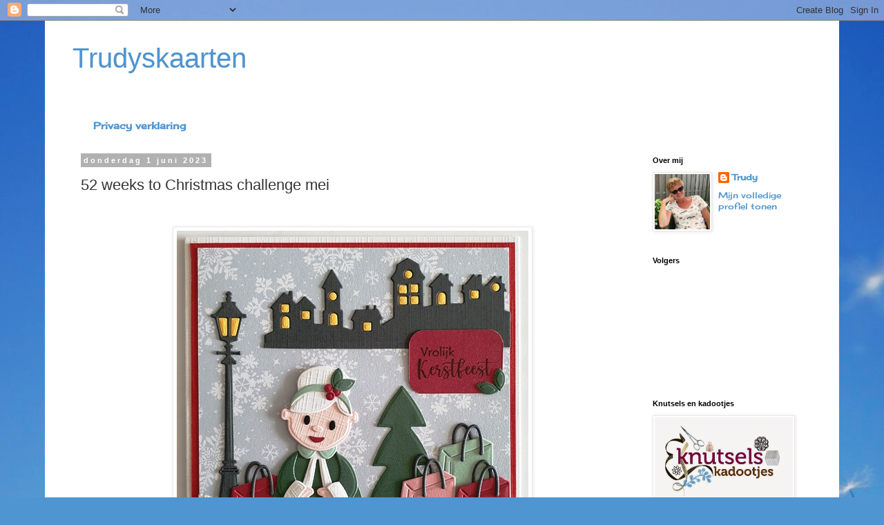

--- FILE ---
content_type: text/html; charset=UTF-8
request_url: https://trudyskaarten.blogspot.com/2023/06/52-weeks-to-christmas-challenge-mei.html
body_size: 62041
content:
<!DOCTYPE html>
<html class='v2' dir='ltr' lang='nl'>
<head>
<link href='https://www.blogger.com/static/v1/widgets/335934321-css_bundle_v2.css' rel='stylesheet' type='text/css'/>
<meta content='width=1100' name='viewport'/>
<meta content='text/html; charset=UTF-8' http-equiv='Content-Type'/>
<meta content='blogger' name='generator'/>
<link href='https://trudyskaarten.blogspot.com/favicon.ico' rel='icon' type='image/x-icon'/>
<link href='http://trudyskaarten.blogspot.com/2023/06/52-weeks-to-christmas-challenge-mei.html' rel='canonical'/>
<link rel="alternate" type="application/atom+xml" title="Trudyskaarten - Atom" href="https://trudyskaarten.blogspot.com/feeds/posts/default" />
<link rel="alternate" type="application/rss+xml" title="Trudyskaarten - RSS" href="https://trudyskaarten.blogspot.com/feeds/posts/default?alt=rss" />
<link rel="service.post" type="application/atom+xml" title="Trudyskaarten - Atom" href="https://www.blogger.com/feeds/1347684491621550533/posts/default" />

<link rel="alternate" type="application/atom+xml" title="Trudyskaarten - Atom" href="https://trudyskaarten.blogspot.com/feeds/2436155326228104692/comments/default" />
<!--Can't find substitution for tag [blog.ieCssRetrofitLinks]-->
<link href='https://blogger.googleusercontent.com/img/b/R29vZ2xl/AVvXsEhCoaUC7SS5zLR1vcCgjPnYRluHghDuWRei3wDRw5aXRDW72SWdRD8C7JcXxLV3xnfPSjG3Ej3yHTY7aMzYr2cVG2FXHO0re8Mm4MmadWYwkuFey5KxzAGyi13otM41FYUq5stuoDAZRWRr6BQmfi4uK6WIxLY3QmnOiyUwXlGyhnKGZoaTR7B5K_3Wmw/s16000/kerstshoppen.jpg' rel='image_src'/>
<meta content='http://trudyskaarten.blogspot.com/2023/06/52-weeks-to-christmas-challenge-mei.html' property='og:url'/>
<meta content='52 weeks to Christmas challenge mei' property='og:title'/>
<meta content='  Dit kaartje is voor de mei challenge van 52 weeks to Christmas. Annemarie en Merit hebben een leuke challenge bedacht namelijk Kerstinkope...' property='og:description'/>
<meta content='https://blogger.googleusercontent.com/img/b/R29vZ2xl/AVvXsEhCoaUC7SS5zLR1vcCgjPnYRluHghDuWRei3wDRw5aXRDW72SWdRD8C7JcXxLV3xnfPSjG3Ej3yHTY7aMzYr2cVG2FXHO0re8Mm4MmadWYwkuFey5KxzAGyi13otM41FYUq5stuoDAZRWRr6BQmfi4uK6WIxLY3QmnOiyUwXlGyhnKGZoaTR7B5K_3Wmw/w1200-h630-p-k-no-nu/kerstshoppen.jpg' property='og:image'/>
<title>Trudyskaarten: 52 weeks to Christmas challenge mei</title>
<style type='text/css'>@font-face{font-family:'Cherry Cream Soda';font-style:normal;font-weight:400;font-display:swap;src:url(//fonts.gstatic.com/s/cherrycreamsoda/v21/UMBIrOxBrW6w2FFyi9paG0fdVdRciQd9A98ZD47H.woff2)format('woff2');unicode-range:U+0000-00FF,U+0131,U+0152-0153,U+02BB-02BC,U+02C6,U+02DA,U+02DC,U+0304,U+0308,U+0329,U+2000-206F,U+20AC,U+2122,U+2191,U+2193,U+2212,U+2215,U+FEFF,U+FFFD;}</style>
<style id='page-skin-1' type='text/css'><!--
/*
-----------------------------------------------
Blogger Template Style
Name:     Simple
Designer: Blogger
URL:      www.blogger.com
----------------------------------------------- */
/* Content
----------------------------------------------- */
body {
font: normal normal 12px Cherry Cream Soda;
color: #343434;
background: #4f95d1 url(//themes.googleusercontent.com/image?id=1Y0O5JU8CLkKHHi4FmHOtErsnuKFCKsx2W7P3FfmED4QOygfNpRZZWv7_kEl1JitYHZfo) no-repeat fixed top center /* Credit: cmisje (http://www.istockphoto.com/googleimages.php?id=3537940&platform=blogger) */;
padding: 0 0 0 0;
}
html body .region-inner {
min-width: 0;
max-width: 100%;
width: auto;
}
h2 {
font-size: 22px;
}
a:link {
text-decoration:none;
color: #4f95d1;
}
a:visited {
text-decoration:none;
color: #757575;
}
a:hover {
text-decoration:underline;
color: #ffe216;
}
.body-fauxcolumn-outer .fauxcolumn-inner {
background: transparent none repeat scroll top left;
_background-image: none;
}
.body-fauxcolumn-outer .cap-top {
position: absolute;
z-index: 1;
height: 400px;
width: 100%;
}
.body-fauxcolumn-outer .cap-top .cap-left {
width: 100%;
background: transparent none repeat-x scroll top left;
_background-image: none;
}
.content-outer {
-moz-box-shadow: 0 0 0 rgba(0, 0, 0, .15);
-webkit-box-shadow: 0 0 0 rgba(0, 0, 0, .15);
-goog-ms-box-shadow: 0 0 0 #333333;
box-shadow: 0 0 0 rgba(0, 0, 0, .15);
margin-bottom: 1px;
}
.content-inner {
padding: 10px 40px;
}
.content-inner {
background-color: #ffffff;
}
/* Header
----------------------------------------------- */
.header-outer {
background: transparent none repeat-x scroll 0 -400px;
_background-image: none;
}
.Header h1 {
font: normal normal 40px 'Trebuchet MS',Trebuchet,Verdana,sans-serif;
color: #4f95d1;
text-shadow: 0 0 0 rgba(0, 0, 0, .2);
}
.Header h1 a {
color: #4f95d1;
}
.Header .description {
font-size: 18px;
color: #000000;
}
.header-inner .Header .titlewrapper {
padding: 22px 0;
}
.header-inner .Header .descriptionwrapper {
padding: 0 0;
}
/* Tabs
----------------------------------------------- */
.tabs-inner .section:first-child {
border-top: 0 solid #d6d6d6;
}
.tabs-inner .section:first-child ul {
margin-top: -1px;
border-top: 1px solid #d6d6d6;
border-left: 1px solid #d6d6d6;
border-right: 1px solid #d6d6d6;
}
.tabs-inner .widget ul {
background: transparent none repeat-x scroll 0 -800px;
_background-image: none;
border-bottom: 1px solid #d6d6d6;
margin-top: 0;
margin-left: -30px;
margin-right: -30px;
}
.tabs-inner .widget li a {
display: inline-block;
padding: .6em 1em;
font: normal normal 12px Cherry Cream Soda;
color: #000000;
border-left: 1px solid #ffffff;
border-right: 1px solid #d6d6d6;
}
.tabs-inner .widget li:first-child a {
border-left: none;
}
.tabs-inner .widget li.selected a, .tabs-inner .widget li a:hover {
color: #000000;
background-color: #e8e8e8;
text-decoration: none;
}
/* Columns
----------------------------------------------- */
.main-outer {
border-top: 0 solid transparent;
}
.fauxcolumn-left-outer .fauxcolumn-inner {
border-right: 1px solid transparent;
}
.fauxcolumn-right-outer .fauxcolumn-inner {
border-left: 1px solid transparent;
}
/* Headings
----------------------------------------------- */
div.widget > h2,
div.widget h2.title {
margin: 0 0 1em 0;
font: normal bold 11px 'Trebuchet MS',Trebuchet,Verdana,sans-serif;
color: #000000;
}
/* Widgets
----------------------------------------------- */
.widget .zippy {
color: #8a8a8a;
text-shadow: 2px 2px 1px rgba(0, 0, 0, .1);
}
.widget .popular-posts ul {
list-style: none;
}
/* Posts
----------------------------------------------- */
h2.date-header {
font: normal bold 11px Arial, Tahoma, Helvetica, FreeSans, sans-serif;
}
.date-header span {
background-color: #b1b1b1;
color: #ffffff;
padding: 0.4em;
letter-spacing: 3px;
margin: inherit;
}
.main-inner {
padding-top: 35px;
padding-bottom: 65px;
}
.main-inner .column-center-inner {
padding: 0 0;
}
.main-inner .column-center-inner .section {
margin: 0 1em;
}
.post {
margin: 0 0 45px 0;
}
h3.post-title, .comments h4 {
font: normal normal 22px 'Trebuchet MS',Trebuchet,Verdana,sans-serif;
margin: .75em 0 0;
}
.post-body {
font-size: 110%;
line-height: 1.4;
position: relative;
}
.post-body img, .post-body .tr-caption-container, .Profile img, .Image img,
.BlogList .item-thumbnail img {
padding: 2px;
background: #ffffff;
border: 1px solid #e8e8e8;
-moz-box-shadow: 1px 1px 5px rgba(0, 0, 0, .1);
-webkit-box-shadow: 1px 1px 5px rgba(0, 0, 0, .1);
box-shadow: 1px 1px 5px rgba(0, 0, 0, .1);
}
.post-body img, .post-body .tr-caption-container {
padding: 5px;
}
.post-body .tr-caption-container {
color: #343434;
}
.post-body .tr-caption-container img {
padding: 0;
background: transparent;
border: none;
-moz-box-shadow: 0 0 0 rgba(0, 0, 0, .1);
-webkit-box-shadow: 0 0 0 rgba(0, 0, 0, .1);
box-shadow: 0 0 0 rgba(0, 0, 0, .1);
}
.post-header {
margin: 0 0 1.5em;
line-height: 1.6;
font-size: 90%;
}
.post-footer {
margin: 20px -2px 0;
padding: 5px 10px;
color: #343434;
background-color: #e8e8e8;
border-bottom: 1px solid #e8e8e8;
line-height: 1.6;
font-size: 90%;
}
#comments .comment-author {
padding-top: 1.5em;
border-top: 1px solid transparent;
background-position: 0 1.5em;
}
#comments .comment-author:first-child {
padding-top: 0;
border-top: none;
}
.avatar-image-container {
margin: .2em 0 0;
}
#comments .avatar-image-container img {
border: 1px solid #e8e8e8;
}
/* Comments
----------------------------------------------- */
.comments .comments-content .icon.blog-author {
background-repeat: no-repeat;
background-image: url([data-uri]);
}
.comments .comments-content .loadmore a {
border-top: 1px solid #8a8a8a;
border-bottom: 1px solid #8a8a8a;
}
.comments .comment-thread.inline-thread {
background-color: #e8e8e8;
}
.comments .continue {
border-top: 2px solid #8a8a8a;
}
/* Accents
---------------------------------------------- */
.section-columns td.columns-cell {
border-left: 1px solid transparent;
}
.blog-pager {
background: transparent url(//www.blogblog.com/1kt/simple/paging_dot.png) repeat-x scroll top center;
}
.blog-pager-older-link, .home-link,
.blog-pager-newer-link {
background-color: #ffffff;
padding: 5px;
}
.footer-outer {
border-top: 1px dashed #bbbbbb;
}
/* Mobile
----------------------------------------------- */
body.mobile  {
background-size: auto;
}
.mobile .body-fauxcolumn-outer {
background: transparent none repeat scroll top left;
}
.mobile .body-fauxcolumn-outer .cap-top {
background-size: 100% auto;
}
.mobile .content-outer {
-webkit-box-shadow: 0 0 3px rgba(0, 0, 0, .15);
box-shadow: 0 0 3px rgba(0, 0, 0, .15);
}
.mobile .tabs-inner .widget ul {
margin-left: 0;
margin-right: 0;
}
.mobile .post {
margin: 0;
}
.mobile .main-inner .column-center-inner .section {
margin: 0;
}
.mobile .date-header span {
padding: 0.1em 10px;
margin: 0 -10px;
}
.mobile h3.post-title {
margin: 0;
}
.mobile .blog-pager {
background: transparent none no-repeat scroll top center;
}
.mobile .footer-outer {
border-top: none;
}
.mobile .main-inner, .mobile .footer-inner {
background-color: #ffffff;
}
.mobile-index-contents {
color: #343434;
}
.mobile-link-button {
background-color: #4f95d1;
}
.mobile-link-button a:link, .mobile-link-button a:visited {
color: #ffffff;
}
.mobile .tabs-inner .section:first-child {
border-top: none;
}
.mobile .tabs-inner .PageList .widget-content {
background-color: #e8e8e8;
color: #000000;
border-top: 1px solid #d6d6d6;
border-bottom: 1px solid #d6d6d6;
}
.mobile .tabs-inner .PageList .widget-content .pagelist-arrow {
border-left: 1px solid #d6d6d6;
}

--></style>
<style id='template-skin-1' type='text/css'><!--
body {
min-width: 1150px;
}
.content-outer, .content-fauxcolumn-outer, .region-inner {
min-width: 1150px;
max-width: 1150px;
_width: 1150px;
}
.main-inner .columns {
padding-left: 0px;
padding-right: 260px;
}
.main-inner .fauxcolumn-center-outer {
left: 0px;
right: 260px;
/* IE6 does not respect left and right together */
_width: expression(this.parentNode.offsetWidth -
parseInt("0px") -
parseInt("260px") + 'px');
}
.main-inner .fauxcolumn-left-outer {
width: 0px;
}
.main-inner .fauxcolumn-right-outer {
width: 260px;
}
.main-inner .column-left-outer {
width: 0px;
right: 100%;
margin-left: -0px;
}
.main-inner .column-right-outer {
width: 260px;
margin-right: -260px;
}
#layout {
min-width: 0;
}
#layout .content-outer {
min-width: 0;
width: 800px;
}
#layout .region-inner {
min-width: 0;
width: auto;
}
body#layout div.add_widget {
padding: 8px;
}
body#layout div.add_widget a {
margin-left: 32px;
}
--></style>
<style>
    body {background-image:url(\/\/themes.googleusercontent.com\/image?id=1Y0O5JU8CLkKHHi4FmHOtErsnuKFCKsx2W7P3FfmED4QOygfNpRZZWv7_kEl1JitYHZfo);}
    
@media (max-width: 200px) { body {background-image:url(\/\/themes.googleusercontent.com\/image?id=1Y0O5JU8CLkKHHi4FmHOtErsnuKFCKsx2W7P3FfmED4QOygfNpRZZWv7_kEl1JitYHZfo&options=w200);}}
@media (max-width: 400px) and (min-width: 201px) { body {background-image:url(\/\/themes.googleusercontent.com\/image?id=1Y0O5JU8CLkKHHi4FmHOtErsnuKFCKsx2W7P3FfmED4QOygfNpRZZWv7_kEl1JitYHZfo&options=w400);}}
@media (max-width: 800px) and (min-width: 401px) { body {background-image:url(\/\/themes.googleusercontent.com\/image?id=1Y0O5JU8CLkKHHi4FmHOtErsnuKFCKsx2W7P3FfmED4QOygfNpRZZWv7_kEl1JitYHZfo&options=w800);}}
@media (max-width: 1200px) and (min-width: 801px) { body {background-image:url(\/\/themes.googleusercontent.com\/image?id=1Y0O5JU8CLkKHHi4FmHOtErsnuKFCKsx2W7P3FfmED4QOygfNpRZZWv7_kEl1JitYHZfo&options=w1200);}}
/* Last tag covers anything over one higher than the previous max-size cap. */
@media (min-width: 1201px) { body {background-image:url(\/\/themes.googleusercontent.com\/image?id=1Y0O5JU8CLkKHHi4FmHOtErsnuKFCKsx2W7P3FfmED4QOygfNpRZZWv7_kEl1JitYHZfo&options=w1600);}}
  </style>
<link href='https://www.blogger.com/dyn-css/authorization.css?targetBlogID=1347684491621550533&amp;zx=0255f14a-9a29-4274-afca-892d936c8ea4' media='none' onload='if(media!=&#39;all&#39;)media=&#39;all&#39;' rel='stylesheet'/><noscript><link href='https://www.blogger.com/dyn-css/authorization.css?targetBlogID=1347684491621550533&amp;zx=0255f14a-9a29-4274-afca-892d936c8ea4' rel='stylesheet'/></noscript>
<meta name='google-adsense-platform-account' content='ca-host-pub-1556223355139109'/>
<meta name='google-adsense-platform-domain' content='blogspot.com'/>

</head>
<body class='loading variant-simplysimple'>
<div class='navbar section' id='navbar' name='Navbar'><div class='widget Navbar' data-version='1' id='Navbar1'><script type="text/javascript">
    function setAttributeOnload(object, attribute, val) {
      if(window.addEventListener) {
        window.addEventListener('load',
          function(){ object[attribute] = val; }, false);
      } else {
        window.attachEvent('onload', function(){ object[attribute] = val; });
      }
    }
  </script>
<div id="navbar-iframe-container"></div>
<script type="text/javascript" src="https://apis.google.com/js/platform.js"></script>
<script type="text/javascript">
      gapi.load("gapi.iframes:gapi.iframes.style.bubble", function() {
        if (gapi.iframes && gapi.iframes.getContext) {
          gapi.iframes.getContext().openChild({
              url: 'https://www.blogger.com/navbar/1347684491621550533?po\x3d2436155326228104692\x26origin\x3dhttps://trudyskaarten.blogspot.com',
              where: document.getElementById("navbar-iframe-container"),
              id: "navbar-iframe"
          });
        }
      });
    </script><script type="text/javascript">
(function() {
var script = document.createElement('script');
script.type = 'text/javascript';
script.src = '//pagead2.googlesyndication.com/pagead/js/google_top_exp.js';
var head = document.getElementsByTagName('head')[0];
if (head) {
head.appendChild(script);
}})();
</script>
</div></div>
<div class='body-fauxcolumns'>
<div class='fauxcolumn-outer body-fauxcolumn-outer'>
<div class='cap-top'>
<div class='cap-left'></div>
<div class='cap-right'></div>
</div>
<div class='fauxborder-left'>
<div class='fauxborder-right'></div>
<div class='fauxcolumn-inner'>
</div>
</div>
<div class='cap-bottom'>
<div class='cap-left'></div>
<div class='cap-right'></div>
</div>
</div>
</div>
<div class='content'>
<div class='content-fauxcolumns'>
<div class='fauxcolumn-outer content-fauxcolumn-outer'>
<div class='cap-top'>
<div class='cap-left'></div>
<div class='cap-right'></div>
</div>
<div class='fauxborder-left'>
<div class='fauxborder-right'></div>
<div class='fauxcolumn-inner'>
</div>
</div>
<div class='cap-bottom'>
<div class='cap-left'></div>
<div class='cap-right'></div>
</div>
</div>
</div>
<div class='content-outer'>
<div class='content-cap-top cap-top'>
<div class='cap-left'></div>
<div class='cap-right'></div>
</div>
<div class='fauxborder-left content-fauxborder-left'>
<div class='fauxborder-right content-fauxborder-right'></div>
<div class='content-inner'>
<header>
<div class='header-outer'>
<div class='header-cap-top cap-top'>
<div class='cap-left'></div>
<div class='cap-right'></div>
</div>
<div class='fauxborder-left header-fauxborder-left'>
<div class='fauxborder-right header-fauxborder-right'></div>
<div class='region-inner header-inner'>
<div class='header section' id='header' name='Koptekst'><div class='widget Header' data-version='1' id='Header1'>
<div id='header-inner'>
<div class='titlewrapper'>
<h1 class='title'>
<a href='https://trudyskaarten.blogspot.com/'>
Trudyskaarten
</a>
</h1>
</div>
<div class='descriptionwrapper'>
<p class='description'><span>
</span></p>
</div>
</div>
</div></div>
</div>
</div>
<div class='header-cap-bottom cap-bottom'>
<div class='cap-left'></div>
<div class='cap-right'></div>
</div>
</div>
</header>
<div class='tabs-outer'>
<div class='tabs-cap-top cap-top'>
<div class='cap-left'></div>
<div class='cap-right'></div>
</div>
<div class='fauxborder-left tabs-fauxborder-left'>
<div class='fauxborder-right tabs-fauxborder-right'></div>
<div class='region-inner tabs-inner'>
<div class='tabs section' id='crosscol' name='Alle kolommen'><div class='widget FeaturedPost' data-version='1' id='FeaturedPost1'>
<h2 class='title'>Privacy verklaring</h2>
<div class='post-summary'>
<h3><a href='https://trudyskaarten.blogspot.com/2018/05/privacy-verklaring.html'>Privacy verklaring</a></h3>
</div>
<style type='text/css'>
    .image {
      width: 100%;
    }
  </style>
<div class='clear'></div>
</div></div>
<div class='tabs no-items section' id='crosscol-overflow' name='Cross-Column 2'></div>
</div>
</div>
<div class='tabs-cap-bottom cap-bottom'>
<div class='cap-left'></div>
<div class='cap-right'></div>
</div>
</div>
<div class='main-outer'>
<div class='main-cap-top cap-top'>
<div class='cap-left'></div>
<div class='cap-right'></div>
</div>
<div class='fauxborder-left main-fauxborder-left'>
<div class='fauxborder-right main-fauxborder-right'></div>
<div class='region-inner main-inner'>
<div class='columns fauxcolumns'>
<div class='fauxcolumn-outer fauxcolumn-center-outer'>
<div class='cap-top'>
<div class='cap-left'></div>
<div class='cap-right'></div>
</div>
<div class='fauxborder-left'>
<div class='fauxborder-right'></div>
<div class='fauxcolumn-inner'>
</div>
</div>
<div class='cap-bottom'>
<div class='cap-left'></div>
<div class='cap-right'></div>
</div>
</div>
<div class='fauxcolumn-outer fauxcolumn-left-outer'>
<div class='cap-top'>
<div class='cap-left'></div>
<div class='cap-right'></div>
</div>
<div class='fauxborder-left'>
<div class='fauxborder-right'></div>
<div class='fauxcolumn-inner'>
</div>
</div>
<div class='cap-bottom'>
<div class='cap-left'></div>
<div class='cap-right'></div>
</div>
</div>
<div class='fauxcolumn-outer fauxcolumn-right-outer'>
<div class='cap-top'>
<div class='cap-left'></div>
<div class='cap-right'></div>
</div>
<div class='fauxborder-left'>
<div class='fauxborder-right'></div>
<div class='fauxcolumn-inner'>
</div>
</div>
<div class='cap-bottom'>
<div class='cap-left'></div>
<div class='cap-right'></div>
</div>
</div>
<!-- corrects IE6 width calculation -->
<div class='columns-inner'>
<div class='column-center-outer'>
<div class='column-center-inner'>
<div class='main section' id='main' name='Algemeen'><div class='widget Blog' data-version='1' id='Blog1'>
<div class='blog-posts hfeed'>

          <div class="date-outer">
        
<h2 class='date-header'><span>donderdag 1 juni 2023</span></h2>

          <div class="date-posts">
        
<div class='post-outer'>
<div class='post hentry uncustomized-post-template' itemprop='blogPost' itemscope='itemscope' itemtype='http://schema.org/BlogPosting'>
<meta content='https://blogger.googleusercontent.com/img/b/R29vZ2xl/AVvXsEhCoaUC7SS5zLR1vcCgjPnYRluHghDuWRei3wDRw5aXRDW72SWdRD8C7JcXxLV3xnfPSjG3Ej3yHTY7aMzYr2cVG2FXHO0re8Mm4MmadWYwkuFey5KxzAGyi13otM41FYUq5stuoDAZRWRr6BQmfi4uK6WIxLY3QmnOiyUwXlGyhnKGZoaTR7B5K_3Wmw/s16000/kerstshoppen.jpg' itemprop='image_url'/>
<meta content='1347684491621550533' itemprop='blogId'/>
<meta content='2436155326228104692' itemprop='postId'/>
<a name='2436155326228104692'></a>
<h3 class='post-title entry-title' itemprop='name'>
52 weeks to Christmas challenge mei
</h3>
<div class='post-header'>
<div class='post-header-line-1'></div>
</div>
<div class='post-body entry-content' id='post-body-2436155326228104692' itemprop='description articleBody'>
<p>&nbsp;</p><div class="separator" style="clear: both; text-align: center;"><a href="https://blogger.googleusercontent.com/img/b/R29vZ2xl/AVvXsEhCoaUC7SS5zLR1vcCgjPnYRluHghDuWRei3wDRw5aXRDW72SWdRD8C7JcXxLV3xnfPSjG3Ej3yHTY7aMzYr2cVG2FXHO0re8Mm4MmadWYwkuFey5KxzAGyi13otM41FYUq5stuoDAZRWRr6BQmfi4uK6WIxLY3QmnOiyUwXlGyhnKGZoaTR7B5K_3Wmw/s509/kerstshoppen.jpg" imageanchor="1" style="margin-left: 1em; margin-right: 1em;"><img border="0" data-original-height="500" data-original-width="509" src="https://blogger.googleusercontent.com/img/b/R29vZ2xl/AVvXsEhCoaUC7SS5zLR1vcCgjPnYRluHghDuWRei3wDRw5aXRDW72SWdRD8C7JcXxLV3xnfPSjG3Ej3yHTY7aMzYr2cVG2FXHO0re8Mm4MmadWYwkuFey5KxzAGyi13otM41FYUq5stuoDAZRWRr6BQmfi4uK6WIxLY3QmnOiyUwXlGyhnKGZoaTR7B5K_3Wmw/s16000/kerstshoppen.jpg" /></a></div><br /><p></p><p>Dit kaartje is voor de mei challenge van 52 weeks to Christmas. Annemarie en <br />Merit hebben een leuke challenge bedacht namelijk Kerstinkopen - Kerstshoppen!<br /><br />De dame op mijn kaartje heeft 4 tassen vol met kerstspullen gekocht en ook nog een<br />kerstboom. Ik hoop dat ze het allemaal kan dragen naar haar huis!</p><p>De huisjes zijn van Studio Light en alle andere materialen zijn van Marianne Design.<br /><br />Groetjes en nog een gezellige donderdag,<br />Trudy<br /></p>
<div style='clear: both;'></div>
</div>
<div class='post-footer'>
<div class='post-footer-line post-footer-line-1'>
<span class='post-author vcard'>
Gepost door
<span class='fn' itemprop='author' itemscope='itemscope' itemtype='http://schema.org/Person'>
<meta content='https://www.blogger.com/profile/17330508628300048522' itemprop='url'/>
<a class='g-profile' href='https://www.blogger.com/profile/17330508628300048522' rel='author' title='author profile'>
<span itemprop='name'>Trudy</span>
</a>
</span>
</span>
<span class='post-timestamp'>
op
<meta content='http://trudyskaarten.blogspot.com/2023/06/52-weeks-to-christmas-challenge-mei.html' itemprop='url'/>
<a class='timestamp-link' href='https://trudyskaarten.blogspot.com/2023/06/52-weeks-to-christmas-challenge-mei.html' rel='bookmark' title='permanent link'><abbr class='published' itemprop='datePublished' title='2023-06-01T08:00:00+02:00'>08:00</abbr></a>
</span>
<span class='post-comment-link'>
</span>
<span class='post-icons'>
<span class='item-control blog-admin pid-1851718891'>
<a href='https://www.blogger.com/post-edit.g?blogID=1347684491621550533&postID=2436155326228104692&from=pencil' title='Post bewerken'>
<img alt='' class='icon-action' height='18' src='https://resources.blogblog.com/img/icon18_edit_allbkg.gif' width='18'/>
</a>
</span>
</span>
<div class='post-share-buttons goog-inline-block'>
</div>
</div>
<div class='post-footer-line post-footer-line-2'>
<span class='post-labels'>
</span>
</div>
<div class='post-footer-line post-footer-line-3'>
<span class='post-location'>
</span>
</div>
</div>
</div>
<div class='comments' id='comments'>
<a name='comments'></a>
<h4>24 opmerkingen:</h4>
<div class='comments-content'>
<script async='async' src='' type='text/javascript'></script>
<script type='text/javascript'>
    (function() {
      var items = null;
      var msgs = null;
      var config = {};

// <![CDATA[
      var cursor = null;
      if (items && items.length > 0) {
        cursor = parseInt(items[items.length - 1].timestamp) + 1;
      }

      var bodyFromEntry = function(entry) {
        var text = (entry &&
                    ((entry.content && entry.content.$t) ||
                     (entry.summary && entry.summary.$t))) ||
            '';
        if (entry && entry.gd$extendedProperty) {
          for (var k in entry.gd$extendedProperty) {
            if (entry.gd$extendedProperty[k].name == 'blogger.contentRemoved') {
              return '<span class="deleted-comment">' + text + '</span>';
            }
          }
        }
        return text;
      }

      var parse = function(data) {
        cursor = null;
        var comments = [];
        if (data && data.feed && data.feed.entry) {
          for (var i = 0, entry; entry = data.feed.entry[i]; i++) {
            var comment = {};
            // comment ID, parsed out of the original id format
            var id = /blog-(\d+).post-(\d+)/.exec(entry.id.$t);
            comment.id = id ? id[2] : null;
            comment.body = bodyFromEntry(entry);
            comment.timestamp = Date.parse(entry.published.$t) + '';
            if (entry.author && entry.author.constructor === Array) {
              var auth = entry.author[0];
              if (auth) {
                comment.author = {
                  name: (auth.name ? auth.name.$t : undefined),
                  profileUrl: (auth.uri ? auth.uri.$t : undefined),
                  avatarUrl: (auth.gd$image ? auth.gd$image.src : undefined)
                };
              }
            }
            if (entry.link) {
              if (entry.link[2]) {
                comment.link = comment.permalink = entry.link[2].href;
              }
              if (entry.link[3]) {
                var pid = /.*comments\/default\/(\d+)\?.*/.exec(entry.link[3].href);
                if (pid && pid[1]) {
                  comment.parentId = pid[1];
                }
              }
            }
            comment.deleteclass = 'item-control blog-admin';
            if (entry.gd$extendedProperty) {
              for (var k in entry.gd$extendedProperty) {
                if (entry.gd$extendedProperty[k].name == 'blogger.itemClass') {
                  comment.deleteclass += ' ' + entry.gd$extendedProperty[k].value;
                } else if (entry.gd$extendedProperty[k].name == 'blogger.displayTime') {
                  comment.displayTime = entry.gd$extendedProperty[k].value;
                }
              }
            }
            comments.push(comment);
          }
        }
        return comments;
      };

      var paginator = function(callback) {
        if (hasMore()) {
          var url = config.feed + '?alt=json&v=2&orderby=published&reverse=false&max-results=50';
          if (cursor) {
            url += '&published-min=' + new Date(cursor).toISOString();
          }
          window.bloggercomments = function(data) {
            var parsed = parse(data);
            cursor = parsed.length < 50 ? null
                : parseInt(parsed[parsed.length - 1].timestamp) + 1
            callback(parsed);
            window.bloggercomments = null;
          }
          url += '&callback=bloggercomments';
          var script = document.createElement('script');
          script.type = 'text/javascript';
          script.src = url;
          document.getElementsByTagName('head')[0].appendChild(script);
        }
      };
      var hasMore = function() {
        return !!cursor;
      };
      var getMeta = function(key, comment) {
        if ('iswriter' == key) {
          var matches = !!comment.author
              && comment.author.name == config.authorName
              && comment.author.profileUrl == config.authorUrl;
          return matches ? 'true' : '';
        } else if ('deletelink' == key) {
          return config.baseUri + '/comment/delete/'
               + config.blogId + '/' + comment.id;
        } else if ('deleteclass' == key) {
          return comment.deleteclass;
        }
        return '';
      };

      var replybox = null;
      var replyUrlParts = null;
      var replyParent = undefined;

      var onReply = function(commentId, domId) {
        if (replybox == null) {
          // lazily cache replybox, and adjust to suit this style:
          replybox = document.getElementById('comment-editor');
          if (replybox != null) {
            replybox.height = '250px';
            replybox.style.display = 'block';
            replyUrlParts = replybox.src.split('#');
          }
        }
        if (replybox && (commentId !== replyParent)) {
          replybox.src = '';
          document.getElementById(domId).insertBefore(replybox, null);
          replybox.src = replyUrlParts[0]
              + (commentId ? '&parentID=' + commentId : '')
              + '#' + replyUrlParts[1];
          replyParent = commentId;
        }
      };

      var hash = (window.location.hash || '#').substring(1);
      var startThread, targetComment;
      if (/^comment-form_/.test(hash)) {
        startThread = hash.substring('comment-form_'.length);
      } else if (/^c[0-9]+$/.test(hash)) {
        targetComment = hash.substring(1);
      }

      // Configure commenting API:
      var configJso = {
        'maxDepth': config.maxThreadDepth
      };
      var provider = {
        'id': config.postId,
        'data': items,
        'loadNext': paginator,
        'hasMore': hasMore,
        'getMeta': getMeta,
        'onReply': onReply,
        'rendered': true,
        'initComment': targetComment,
        'initReplyThread': startThread,
        'config': configJso,
        'messages': msgs
      };

      var render = function() {
        if (window.goog && window.goog.comments) {
          var holder = document.getElementById('comment-holder');
          window.goog.comments.render(holder, provider);
        }
      };

      // render now, or queue to render when library loads:
      if (window.goog && window.goog.comments) {
        render();
      } else {
        window.goog = window.goog || {};
        window.goog.comments = window.goog.comments || {};
        window.goog.comments.loadQueue = window.goog.comments.loadQueue || [];
        window.goog.comments.loadQueue.push(render);
      }
    })();
// ]]>
  </script>
<div id='comment-holder'>
<div class="comment-thread toplevel-thread"><ol id="top-ra"><li class="comment" id="c7102781896799937884"><div class="avatar-image-container"><img src="//3.bp.blogspot.com/-C1_j0BACa7k/ZpUpgaimeiI/AAAAAAAAgPA/4gy9GTDblfQyHzWKYB2P_l41FbmvEsV1ACK4BGAYYCw/s35/poppies.jpg" alt=""/></div><div class="comment-block"><div class="comment-header"><cite class="user"><a href="https://www.blogger.com/profile/03367735626370013469" rel="nofollow">martina&#39;s kaartjes</a></cite><span class="icon user "></span><span class="datetime secondary-text"><a rel="nofollow" href="https://trudyskaarten.blogspot.com/2023/06/52-weeks-to-christmas-challenge-mei.html?showComment=1685599479591#c7102781896799937884">1 juni 2023 om 08:04</a></span></div><p class="comment-content">wat een lief kaartje heb je gemaakt, mooi<br>grtjs,martina</p><span class="comment-actions secondary-text"><a class="comment-reply" target="_self" data-comment-id="7102781896799937884">Beantwoorden</a><span class="item-control blog-admin blog-admin pid-1052648457"><a target="_self" href="https://www.blogger.com/comment/delete/1347684491621550533/7102781896799937884">Verwijderen</a></span></span></div><div class="comment-replies"><div id="c7102781896799937884-rt" class="comment-thread inline-thread hidden"><span class="thread-toggle thread-expanded"><span class="thread-arrow"></span><span class="thread-count"><a target="_self">Reacties</a></span></span><ol id="c7102781896799937884-ra" class="thread-chrome thread-expanded"><div></div><div id="c7102781896799937884-continue" class="continue"><a class="comment-reply" target="_self" data-comment-id="7102781896799937884">Beantwoorden</a></div></ol></div></div><div class="comment-replybox-single" id="c7102781896799937884-ce"></div></li><li class="comment" id="c8434601210811985051"><div class="avatar-image-container"><img src="//3.bp.blogspot.com/-Z8sr8PxF9b4/ZioCqL7m-8I/AAAAAAAAgeQ/rgBLDXtn-u05Pmh9G4YMpzXU8k5iQCtIgCK4BGAYYCw/s35/vlinder%252Btekst.jpg" alt=""/></div><div class="comment-block"><div class="comment-header"><cite class="user"><a href="https://www.blogger.com/profile/01552437039497647474" rel="nofollow">Anita van Deur</a></cite><span class="icon user "></span><span class="datetime secondary-text"><a rel="nofollow" href="https://trudyskaarten.blogspot.com/2023/06/52-weeks-to-christmas-challenge-mei.html?showComment=1685604794561#c8434601210811985051">1 juni 2023 om 09:33</a></span></div><p class="comment-content">Zo mevr. Claus is even de stad in geweest en goed geslaagd.</p><span class="comment-actions secondary-text"><a class="comment-reply" target="_self" data-comment-id="8434601210811985051">Beantwoorden</a><span class="item-control blog-admin blog-admin pid-1214164030"><a target="_self" href="https://www.blogger.com/comment/delete/1347684491621550533/8434601210811985051">Verwijderen</a></span></span></div><div class="comment-replies"><div id="c8434601210811985051-rt" class="comment-thread inline-thread hidden"><span class="thread-toggle thread-expanded"><span class="thread-arrow"></span><span class="thread-count"><a target="_self">Reacties</a></span></span><ol id="c8434601210811985051-ra" class="thread-chrome thread-expanded"><div></div><div id="c8434601210811985051-continue" class="continue"><a class="comment-reply" target="_self" data-comment-id="8434601210811985051">Beantwoorden</a></div></ol></div></div><div class="comment-replybox-single" id="c8434601210811985051-ce"></div></li><li class="comment" id="c6534418513488146908"><div class="avatar-image-container"><img src="//blogger.googleusercontent.com/img/b/R29vZ2xl/AVvXsEhkC85DeAsW--Y9ErBDMHNSd0x8RY7W0f3JI2EToC1GW3trAd9al1fNs9oeEgbM7ms1qCdAEvfIpK2ItYydi7SciklZGEAdFICt_ed9vhwWKp_x_MWGZvbEeyj5_VBldw/s45-c/115100-be9789486b32b40f3c0efcf94890c3c6--blond-amsterdam-ceramic-painting.jpg" alt=""/></div><div class="comment-block"><div class="comment-header"><cite class="user"><a href="https://www.blogger.com/profile/00403306392965718490" rel="nofollow">Elle-Jeanne</a></cite><span class="icon user "></span><span class="datetime secondary-text"><a rel="nofollow" href="https://trudyskaarten.blogspot.com/2023/06/52-weeks-to-christmas-challenge-mei.html?showComment=1685607240079#c6534418513488146908">1 juni 2023 om 10:14</a></span></div><p class="comment-content">Leuke lieve kerstkaart Trudy. <br>Goed geslaagd met shoppen zo te zien.<br>Groetjes Elle-Jeanne </p><span class="comment-actions secondary-text"><a class="comment-reply" target="_self" data-comment-id="6534418513488146908">Beantwoorden</a><span class="item-control blog-admin blog-admin pid-780386371"><a target="_self" href="https://www.blogger.com/comment/delete/1347684491621550533/6534418513488146908">Verwijderen</a></span></span></div><div class="comment-replies"><div id="c6534418513488146908-rt" class="comment-thread inline-thread hidden"><span class="thread-toggle thread-expanded"><span class="thread-arrow"></span><span class="thread-count"><a target="_self">Reacties</a></span></span><ol id="c6534418513488146908-ra" class="thread-chrome thread-expanded"><div></div><div id="c6534418513488146908-continue" class="continue"><a class="comment-reply" target="_self" data-comment-id="6534418513488146908">Beantwoorden</a></div></ol></div></div><div class="comment-replybox-single" id="c6534418513488146908-ce"></div></li><li class="comment" id="c90272363880397622"><div class="avatar-image-container"><img src="//4.bp.blogspot.com/--LZLVyh-dqk/Zglddz3pmeI/AAAAAAAA0P4/i-UFVzccvycTHr0D70oaBW87Gh9jTRNmwCK4BGAYYCw/s35/555A9265%257E2.jpg" alt=""/></div><div class="comment-block"><div class="comment-header"><cite class="user"><a href="https://www.blogger.com/profile/00279937187045199391" rel="nofollow">Eri </a></cite><span class="icon user "></span><span class="datetime secondary-text"><a rel="nofollow" href="https://trudyskaarten.blogspot.com/2023/06/52-weeks-to-christmas-challenge-mei.html?showComment=1685608089068#c90272363880397622">1 juni 2023 om 10:28</a></span></div><p class="comment-content">Superleuk deze shoppende dame! Ze is goed geslaagd zo te zien met al die tassen vol cadeautjes! Fijne dag!<br>Groetjes, Eri</p><span class="comment-actions secondary-text"><a class="comment-reply" target="_self" data-comment-id="90272363880397622">Beantwoorden</a><span class="item-control blog-admin blog-admin pid-1686636944"><a target="_self" href="https://www.blogger.com/comment/delete/1347684491621550533/90272363880397622">Verwijderen</a></span></span></div><div class="comment-replies"><div id="c90272363880397622-rt" class="comment-thread inline-thread hidden"><span class="thread-toggle thread-expanded"><span class="thread-arrow"></span><span class="thread-count"><a target="_self">Reacties</a></span></span><ol id="c90272363880397622-ra" class="thread-chrome thread-expanded"><div></div><div id="c90272363880397622-continue" class="continue"><a class="comment-reply" target="_self" data-comment-id="90272363880397622">Beantwoorden</a></div></ol></div></div><div class="comment-replybox-single" id="c90272363880397622-ce"></div></li><li class="comment" id="c5990364486075918613"><div class="avatar-image-container"><img src="//2.bp.blogspot.com/-RfRr4cVejIU/Z8nEakZ09iI/AAAAAAAAs1A/fjMPf0V_X008FjgntZxLeIRnfu86L5CuACK4BGAYYCw/s35/IMG_1159.jpg" alt=""/></div><div class="comment-block"><div class="comment-header"><cite class="user"><a href="https://www.blogger.com/profile/17133127087646326161" rel="nofollow">kaartenepidemie </a></cite><span class="icon user "></span><span class="datetime secondary-text"><a rel="nofollow" href="https://trudyskaarten.blogspot.com/2023/06/52-weeks-to-christmas-challenge-mei.html?showComment=1685608472300#c5990364486075918613">1 juni 2023 om 10:34</a></span></div><p class="comment-content">Prachtig kaartjes heel herkenbaar al die tasjes ;)<br>Groetjes Epie </p><span class="comment-actions secondary-text"><a class="comment-reply" target="_self" data-comment-id="5990364486075918613">Beantwoorden</a><span class="item-control blog-admin blog-admin pid-127232411"><a target="_self" href="https://www.blogger.com/comment/delete/1347684491621550533/5990364486075918613">Verwijderen</a></span></span></div><div class="comment-replies"><div id="c5990364486075918613-rt" class="comment-thread inline-thread hidden"><span class="thread-toggle thread-expanded"><span class="thread-arrow"></span><span class="thread-count"><a target="_self">Reacties</a></span></span><ol id="c5990364486075918613-ra" class="thread-chrome thread-expanded"><div></div><div id="c5990364486075918613-continue" class="continue"><a class="comment-reply" target="_self" data-comment-id="5990364486075918613">Beantwoorden</a></div></ol></div></div><div class="comment-replybox-single" id="c5990364486075918613-ce"></div></li><li class="comment" id="c1086401442428731975"><div class="avatar-image-container"><img src="//blogger.googleusercontent.com/img/b/R29vZ2xl/AVvXsEgphpdNnqiayVPsTMcF7uF64T5DX3jGhZRHQ1LuHCszM_MWzmHW3OvJERy4nbrwYoDJFQL3n_bbUWGS85gtl9HceC8BB_3Pk9NW-fDyG4nhJGMKfQV9f34XVn12aIpXm0scYqORbzhY3otHGmuKB6VZxFXbyyG_Zo-h_3Dn0RLSskTMF3c/s45/IMG_9492.jpeg" alt=""/></div><div class="comment-block"><div class="comment-header"><cite class="user"><a href="https://www.blogger.com/profile/09411420545926813635" rel="nofollow">Trijntje</a></cite><span class="icon user "></span><span class="datetime secondary-text"><a rel="nofollow" href="https://trudyskaarten.blogspot.com/2023/06/52-weeks-to-christmas-challenge-mei.html?showComment=1685610487646#c1086401442428731975">1 juni 2023 om 11:08</a></span></div><p class="comment-content">Prachtige kaart met deze shoppende dame. Superleuk bedacht en gemaakt. Groeten Trijntje </p><span class="comment-actions secondary-text"><a class="comment-reply" target="_self" data-comment-id="1086401442428731975">Beantwoorden</a><span class="item-control blog-admin blog-admin pid-758619823"><a target="_self" href="https://www.blogger.com/comment/delete/1347684491621550533/1086401442428731975">Verwijderen</a></span></span></div><div class="comment-replies"><div id="c1086401442428731975-rt" class="comment-thread inline-thread hidden"><span class="thread-toggle thread-expanded"><span class="thread-arrow"></span><span class="thread-count"><a target="_self">Reacties</a></span></span><ol id="c1086401442428731975-ra" class="thread-chrome thread-expanded"><div></div><div id="c1086401442428731975-continue" class="continue"><a class="comment-reply" target="_self" data-comment-id="1086401442428731975">Beantwoorden</a></div></ol></div></div><div class="comment-replybox-single" id="c1086401442428731975-ce"></div></li><li class="comment" id="c688921473607284216"><div class="avatar-image-container"><img src="//blogger.googleusercontent.com/img/b/R29vZ2xl/AVvXsEgKg7HLtY4WhgUSN8EUuW-NzeaJhwAIs0-7B5MoS4i_Ax5ZIzVhM6ebvKQoqk1bpW929XvEXRNwxyRQ4EcO81-u_bumxgserUFz8_buhtzHQhBt1iwUROxE5RpMkbhaVg/s45-c/*" alt=""/></div><div class="comment-block"><div class="comment-header"><cite class="user"><a href="https://www.blogger.com/profile/10840696933138148664" rel="nofollow">Diny</a></cite><span class="icon user "></span><span class="datetime secondary-text"><a rel="nofollow" href="https://trudyskaarten.blogspot.com/2023/06/52-weeks-to-christmas-challenge-mei.html?showComment=1685613827872#c688921473607284216">1 juni 2023 om 12:03</a></span></div><p class="comment-content">Wat een super leuke kaart Trudy....zo leuk al die tasjes....jij hebt goed inkopen gedaan!<br>Groetjes Diny</p><span class="comment-actions secondary-text"><a class="comment-reply" target="_self" data-comment-id="688921473607284216">Beantwoorden</a><span class="item-control blog-admin blog-admin pid-1365320380"><a target="_self" href="https://www.blogger.com/comment/delete/1347684491621550533/688921473607284216">Verwijderen</a></span></span></div><div class="comment-replies"><div id="c688921473607284216-rt" class="comment-thread inline-thread hidden"><span class="thread-toggle thread-expanded"><span class="thread-arrow"></span><span class="thread-count"><a target="_self">Reacties</a></span></span><ol id="c688921473607284216-ra" class="thread-chrome thread-expanded"><div></div><div id="c688921473607284216-continue" class="continue"><a class="comment-reply" target="_self" data-comment-id="688921473607284216">Beantwoorden</a></div></ol></div></div><div class="comment-replybox-single" id="c688921473607284216-ce"></div></li><li class="comment" id="c4335582552530865284"><div class="avatar-image-container"><img src="//blogger.googleusercontent.com/img/b/R29vZ2xl/AVvXsEiu_7zhhN0Bakc7z5pP5GBYv5KIt2pbU6wGTqDlYYyvbXNNmQV7XMkO_99-BTq50MrqeoqDEngt7-ypEzHl-4b-KLtQ0REMQBrAgaBQRF3WNw8OiM5QzNqGPTjJDq4-sQ/s45-c/Foto0219.jpg" alt=""/></div><div class="comment-block"><div class="comment-header"><cite class="user"><a href="https://www.blogger.com/profile/04365752936687831062" rel="nofollow">bolletjelucky.blogspot.com</a></cite><span class="icon user "></span><span class="datetime secondary-text"><a rel="nofollow" href="https://trudyskaarten.blogspot.com/2023/06/52-weeks-to-christmas-challenge-mei.html?showComment=1685614358015#c4335582552530865284">1 juni 2023 om 12:12</a></span></div><p class="comment-content">Een mooie kerstkaart heb je voor dit thema gemaakt Trudy. Hopelijk krijgt ze hulp met het naar huis brengen van de aankopen. <br>Dank je wel voor je deelname aan de challenge bij 52 WTC. <br>Lieve groetjes Miranda dt 52 WTC </p><span class="comment-actions secondary-text"><a class="comment-reply" target="_self" data-comment-id="4335582552530865284">Beantwoorden</a><span class="item-control blog-admin blog-admin pid-1425357105"><a target="_self" href="https://www.blogger.com/comment/delete/1347684491621550533/4335582552530865284">Verwijderen</a></span></span></div><div class="comment-replies"><div id="c4335582552530865284-rt" class="comment-thread inline-thread hidden"><span class="thread-toggle thread-expanded"><span class="thread-arrow"></span><span class="thread-count"><a target="_self">Reacties</a></span></span><ol id="c4335582552530865284-ra" class="thread-chrome thread-expanded"><div></div><div id="c4335582552530865284-continue" class="continue"><a class="comment-reply" target="_self" data-comment-id="4335582552530865284">Beantwoorden</a></div></ol></div></div><div class="comment-replybox-single" id="c4335582552530865284-ce"></div></li><li class="comment" id="c35492552892610458"><div class="avatar-image-container"><img src="//3.bp.blogspot.com/-Q5JW8flGW9Y/ZR73SwfPaII/AAAAAAAARDM/LNbTkRNgHnguynZdR8nqXPEDk-5aK7sUQCK4BGAYYCw/s35/20171025_201114.png" alt=""/></div><div class="comment-block"><div class="comment-header"><cite class="user"><a href="https://www.blogger.com/profile/07119210134006478312" rel="nofollow">Annemarie en Merit</a></cite><span class="icon user "></span><span class="datetime secondary-text"><a rel="nofollow" href="https://trudyskaarten.blogspot.com/2023/06/52-weeks-to-christmas-challenge-mei.html?showComment=1685615550811#c35492552892610458">1 juni 2023 om 12:32</a></span></div><p class="comment-content">Wat een geweldig leuke kaart, die dame heeft ze laten rollen de centen, want wat heeft ze lekker veel gekocht, inderdaad nog maar zien dat ze thuis komt met alles...<br>Leuk gedaan het lijkt wel of ze wacht op de bus....even buiten het dorp.<br><br> Gezellig dat je meedoet met de uitdaging bij 52WTC.<br>Lieve groetjes Annemarie en Merit DT52WTC.</p><span class="comment-actions secondary-text"><a class="comment-reply" target="_self" data-comment-id="35492552892610458">Beantwoorden</a><span class="item-control blog-admin blog-admin pid-814618335"><a target="_self" href="https://www.blogger.com/comment/delete/1347684491621550533/35492552892610458">Verwijderen</a></span></span></div><div class="comment-replies"><div id="c35492552892610458-rt" class="comment-thread inline-thread hidden"><span class="thread-toggle thread-expanded"><span class="thread-arrow"></span><span class="thread-count"><a target="_self">Reacties</a></span></span><ol id="c35492552892610458-ra" class="thread-chrome thread-expanded"><div></div><div id="c35492552892610458-continue" class="continue"><a class="comment-reply" target="_self" data-comment-id="35492552892610458">Beantwoorden</a></div></ol></div></div><div class="comment-replybox-single" id="c35492552892610458-ce"></div></li><li class="comment" id="c5470711672735368223"><div class="avatar-image-container"><img src="//blogger.googleusercontent.com/img/b/R29vZ2xl/AVvXsEik9towgcpxZFYX_Lv7jdM5CIKRY7BDheHcWuK0D865q_Z6YYCXYJ_WNq-Eifv2iy8Lg8wpl5XTdXwGLCEmfB9nAAshQ-3tUV2ShR3H7bUVlfnvHmRjEUnLXJojWO65X7Y/s45-c/IMG_7305.JPG" alt=""/></div><div class="comment-block"><div class="comment-header"><cite class="user"><a href="https://www.blogger.com/profile/11756355836460599131" rel="nofollow">Nancy</a></cite><span class="icon user "></span><span class="datetime secondary-text"><a rel="nofollow" href="https://trudyskaarten.blogspot.com/2023/06/52-weeks-to-christmas-challenge-mei.html?showComment=1685616752571#c5470711672735368223">1 juni 2023 om 12:52</a></span></div><p class="comment-content">Hey Trudy,<br>Wat een super leuke kaart is dit! Mooi opgebouwd en fijne kleurencombinatie! Ik ben fan!<br>Liefs,<br>Nancy </p><span class="comment-actions secondary-text"><a class="comment-reply" target="_self" data-comment-id="5470711672735368223">Beantwoorden</a><span class="item-control blog-admin blog-admin pid-861444129"><a target="_self" href="https://www.blogger.com/comment/delete/1347684491621550533/5470711672735368223">Verwijderen</a></span></span></div><div class="comment-replies"><div id="c5470711672735368223-rt" class="comment-thread inline-thread hidden"><span class="thread-toggle thread-expanded"><span class="thread-arrow"></span><span class="thread-count"><a target="_self">Reacties</a></span></span><ol id="c5470711672735368223-ra" class="thread-chrome thread-expanded"><div></div><div id="c5470711672735368223-continue" class="continue"><a class="comment-reply" target="_self" data-comment-id="5470711672735368223">Beantwoorden</a></div></ol></div></div><div class="comment-replybox-single" id="c5470711672735368223-ce"></div></li><li class="comment" id="c8924317584182167028"><div class="avatar-image-container"><img src="//blogger.googleusercontent.com/img/b/R29vZ2xl/AVvXsEiUMx84r520wPCbz9WuqJUzlTTM0KWBVds7G_UhxbFcnGls96VupYYBxZVXcEvb23lC_CN3ixVL54xRJ0w0nI5nzn7m25i5bo5bHqM2rGav9QFdb7mS8mP8xJRyJs1_vRQ/s45-c/Profielfoto+blogger.JPG" alt=""/></div><div class="comment-block"><div class="comment-header"><cite class="user"><a href="https://www.blogger.com/profile/03430251747109371771" rel="nofollow">Caroline Cards</a></cite><span class="icon user "></span><span class="datetime secondary-text"><a rel="nofollow" href="https://trudyskaarten.blogspot.com/2023/06/52-weeks-to-christmas-challenge-mei.html?showComment=1685622969403#c8924317584182167028">1 juni 2023 om 14:36</a></span></div><p class="comment-content">Geweldig leuk tafereeltje op deze mooie kaart !<br>Groetjes, Caroline</p><span class="comment-actions secondary-text"><a class="comment-reply" target="_self" data-comment-id="8924317584182167028">Beantwoorden</a><span class="item-control blog-admin blog-admin pid-1134099096"><a target="_self" href="https://www.blogger.com/comment/delete/1347684491621550533/8924317584182167028">Verwijderen</a></span></span></div><div class="comment-replies"><div id="c8924317584182167028-rt" class="comment-thread inline-thread hidden"><span class="thread-toggle thread-expanded"><span class="thread-arrow"></span><span class="thread-count"><a target="_self">Reacties</a></span></span><ol id="c8924317584182167028-ra" class="thread-chrome thread-expanded"><div></div><div id="c8924317584182167028-continue" class="continue"><a class="comment-reply" target="_self" data-comment-id="8924317584182167028">Beantwoorden</a></div></ol></div></div><div class="comment-replybox-single" id="c8924317584182167028-ce"></div></li><li class="comment" id="c861570871114790950"><div class="avatar-image-container"><img src="//3.bp.blogspot.com/-IkSWQEF9U2U/ZTTd9HaQoLI/AAAAAAAASJU/0dANI-7Reggv7H7qypHKgJiwCavDVr1_QCK4BGAYYCw/s35/227564318_3909741955802474_1427695680094119908_n%252B%2525281%252529.jpg" alt=""/></div><div class="comment-block"><div class="comment-header"><cite class="user"><a href="https://www.blogger.com/profile/15626736711944288289" rel="nofollow">Nicolette</a></cite><span class="icon user "></span><span class="datetime secondary-text"><a rel="nofollow" href="https://trudyskaarten.blogspot.com/2023/06/52-weeks-to-christmas-challenge-mei.html?showComment=1685631165261#c861570871114790950">1 juni 2023 om 16:52</a></span></div><p class="comment-content">Wat leuk gedaan met al die tassen vol spullen.<br>Groetjes Nicolette </p><span class="comment-actions secondary-text"><a class="comment-reply" target="_self" data-comment-id="861570871114790950">Beantwoorden</a><span class="item-control blog-admin blog-admin pid-1044278285"><a target="_self" href="https://www.blogger.com/comment/delete/1347684491621550533/861570871114790950">Verwijderen</a></span></span></div><div class="comment-replies"><div id="c861570871114790950-rt" class="comment-thread inline-thread hidden"><span class="thread-toggle thread-expanded"><span class="thread-arrow"></span><span class="thread-count"><a target="_self">Reacties</a></span></span><ol id="c861570871114790950-ra" class="thread-chrome thread-expanded"><div></div><div id="c861570871114790950-continue" class="continue"><a class="comment-reply" target="_self" data-comment-id="861570871114790950">Beantwoorden</a></div></ol></div></div><div class="comment-replybox-single" id="c861570871114790950-ce"></div></li><li class="comment" id="c2995939482379580085"><div class="avatar-image-container"><img src="//4.bp.blogspot.com/-extdyN5fwGY/Zhj0Jj9n81I/AAAAAAABQPs/w5hwYU8BVU4c_H04HxVDZq9DqjsdBMUVACK4BGAYYCw/s35/20210326_100451%252B%2525281%252529.jpg" alt=""/></div><div class="comment-block"><div class="comment-header"><cite class="user"><a href="https://www.blogger.com/profile/03814699655552495434" rel="nofollow">Margreet</a></cite><span class="icon user "></span><span class="datetime secondary-text"><a rel="nofollow" href="https://trudyskaarten.blogspot.com/2023/06/52-weeks-to-christmas-challenge-mei.html?showComment=1685634325832#c2995939482379580085">1 juni 2023 om 17:45</a></span></div><p class="comment-content">Wat een mooi tafereeltje, Trudy. De dame heeft goed geshopt. En ze kijkt zo lief, dat ze best wel hulp zal krijgen bij het sjouwen naar huis.<br>xxx Margreet<br></p><span class="comment-actions secondary-text"><a class="comment-reply" target="_self" data-comment-id="2995939482379580085">Beantwoorden</a><span class="item-control blog-admin blog-admin pid-742503055"><a target="_self" href="https://www.blogger.com/comment/delete/1347684491621550533/2995939482379580085">Verwijderen</a></span></span></div><div class="comment-replies"><div id="c2995939482379580085-rt" class="comment-thread inline-thread hidden"><span class="thread-toggle thread-expanded"><span class="thread-arrow"></span><span class="thread-count"><a target="_self">Reacties</a></span></span><ol id="c2995939482379580085-ra" class="thread-chrome thread-expanded"><div></div><div id="c2995939482379580085-continue" class="continue"><a class="comment-reply" target="_self" data-comment-id="2995939482379580085">Beantwoorden</a></div></ol></div></div><div class="comment-replybox-single" id="c2995939482379580085-ce"></div></li><li class="comment" id="c5810415527627821943"><div class="avatar-image-container"><img src="//2.bp.blogspot.com/-dn_czRo3xTI/ZQbz9txfRLI/AAAAAAAAK_o/kpJI-4_8q8ooPgtMTvXnjEbVngO6C9dIQCK4BGAYYCw/s35/6R7A3646.JPG" alt=""/></div><div class="comment-block"><div class="comment-header"><cite class="user"><a href="https://www.blogger.com/profile/13622854099378111795" rel="nofollow">Henriët</a></cite><span class="icon user "></span><span class="datetime secondary-text"><a rel="nofollow" href="https://trudyskaarten.blogspot.com/2023/06/52-weeks-to-christmas-challenge-mei.html?showComment=1685637846267#c5810415527627821943">1 juni 2023 om 18:44</a></span></div><p class="comment-content">Wat heb je dat leuk gedaan voor de challenge van 52 weeks. Deze dame is echt flink aan het shoppen geweest.<br>Groetjes van Henriët</p><span class="comment-actions secondary-text"><a class="comment-reply" target="_self" data-comment-id="5810415527627821943">Beantwoorden</a><span class="item-control blog-admin blog-admin pid-253411058"><a target="_self" href="https://www.blogger.com/comment/delete/1347684491621550533/5810415527627821943">Verwijderen</a></span></span></div><div class="comment-replies"><div id="c5810415527627821943-rt" class="comment-thread inline-thread hidden"><span class="thread-toggle thread-expanded"><span class="thread-arrow"></span><span class="thread-count"><a target="_self">Reacties</a></span></span><ol id="c5810415527627821943-ra" class="thread-chrome thread-expanded"><div></div><div id="c5810415527627821943-continue" class="continue"><a class="comment-reply" target="_self" data-comment-id="5810415527627821943">Beantwoorden</a></div></ol></div></div><div class="comment-replybox-single" id="c5810415527627821943-ce"></div></li><li class="comment" id="c7598722699389356643"><div class="avatar-image-container"><img src="//4.bp.blogspot.com/-_Wfx4u-aeSs/Y4pGpprVttI/AAAAAAAA2Co/yc3SpqIKPo8mLttESUbVYW2QgqdIK4B2ACK4BGAYYCw/s35/IMG_20220920_103254_optimized%252520%25281%2529.jpg" alt=""/></div><div class="comment-block"><div class="comment-header"><cite class="user"><a href="https://www.blogger.com/profile/13356708889772328318" rel="nofollow">Ans Gilbert </a></cite><span class="icon user "></span><span class="datetime secondary-text"><a rel="nofollow" href="https://trudyskaarten.blogspot.com/2023/06/52-weeks-to-christmas-challenge-mei.html?showComment=1685646939536#c7598722699389356643">1 juni 2023 om 21:15</a></span></div><p class="comment-content">Wat een gave kerstkaart heb je gemaakt met de shoppende dame, ze heeft goed haar best gedaan.<br>Ik ben wel aan &#39;t boek begonnen maar ik kom er gewoon niet door heen,<br>Groetjes,<br>Ansx</p><span class="comment-actions secondary-text"><a class="comment-reply" target="_self" data-comment-id="7598722699389356643">Beantwoorden</a><span class="item-control blog-admin blog-admin pid-182474134"><a target="_self" href="https://www.blogger.com/comment/delete/1347684491621550533/7598722699389356643">Verwijderen</a></span></span></div><div class="comment-replies"><div id="c7598722699389356643-rt" class="comment-thread inline-thread hidden"><span class="thread-toggle thread-expanded"><span class="thread-arrow"></span><span class="thread-count"><a target="_self">Reacties</a></span></span><ol id="c7598722699389356643-ra" class="thread-chrome thread-expanded"><div></div><div id="c7598722699389356643-continue" class="continue"><a class="comment-reply" target="_self" data-comment-id="7598722699389356643">Beantwoorden</a></div></ol></div></div><div class="comment-replybox-single" id="c7598722699389356643-ce"></div></li><li class="comment" id="c2632640233737514796"><div class="avatar-image-container"><img src="//blogger.googleusercontent.com/img/b/R29vZ2xl/AVvXsEiVl0um4LV3JsvVmf6jkJeebmw672j-TJF3Y7HhHJr2jznD5QAm78V2Xn4B1tRIGl41gAZR0wS_-4PZ_xt1v_rsYB1m7yF0e7XVCMh1h98VayjxyuYUroZu_dXGM4kYf2CVnJr5ZmbVbN5CH0T9g0o64gNz0LBvMdM0FxRyWg5ciTKCEQs/s45/IMG_4352.jpeg" alt=""/></div><div class="comment-block"><div class="comment-header"><cite class="user"><a href="https://www.blogger.com/profile/14102782716525698563" rel="nofollow">Ingrid Reyners</a></cite><span class="icon user "></span><span class="datetime secondary-text"><a rel="nofollow" href="https://trudyskaarten.blogspot.com/2023/06/52-weeks-to-christmas-challenge-mei.html?showComment=1685688197098#c2632640233737514796">2 juni 2023 om 08:43</a></span></div><p class="comment-content">Wat een leuk idee om dit zo te maken Trudy, het kerstvrouwtje heeft flink geshopt..Bedankt dat je meedoet bij 52WTC. Groetjes Ingrid. </p><span class="comment-actions secondary-text"><a class="comment-reply" target="_self" data-comment-id="2632640233737514796">Beantwoorden</a><span class="item-control blog-admin blog-admin pid-2130154904"><a target="_self" href="https://www.blogger.com/comment/delete/1347684491621550533/2632640233737514796">Verwijderen</a></span></span></div><div class="comment-replies"><div id="c2632640233737514796-rt" class="comment-thread inline-thread hidden"><span class="thread-toggle thread-expanded"><span class="thread-arrow"></span><span class="thread-count"><a target="_self">Reacties</a></span></span><ol id="c2632640233737514796-ra" class="thread-chrome thread-expanded"><div></div><div id="c2632640233737514796-continue" class="continue"><a class="comment-reply" target="_self" data-comment-id="2632640233737514796">Beantwoorden</a></div></ol></div></div><div class="comment-replybox-single" id="c2632640233737514796-ce"></div></li><li class="comment" id="c7154198649101016234"><div class="avatar-image-container"><img src="//blogger.googleusercontent.com/img/b/R29vZ2xl/AVvXsEh6jGpYXBogLHXOwzz78rzsh007YzGETtP3iVDKJWIFe33cItetHvAUzfwE9rihH4afsynsT8nLYE8dJwwxZkFWKYPqj_HZJXAj4fk59YLEA7BhXKQYSY8igmwSfxIRSM8/s45-c/2021+06.jpg" alt=""/></div><div class="comment-block"><div class="comment-header"><cite class="user"><a href="https://www.blogger.com/profile/05214475004693849784" rel="nofollow">Hetty P.</a></cite><span class="icon user "></span><span class="datetime secondary-text"><a rel="nofollow" href="https://trudyskaarten.blogspot.com/2023/06/52-weeks-to-christmas-challenge-mei.html?showComment=1685696882067#c7154198649101016234">2 juni 2023 om 11:08</a></span></div><p class="comment-content">Wat een super leuke kaart is het geworden. <br>Zo leuk met al die tassen,  ze is echt flink aan het shoppen geweest. <br>Fijne dag, Hetty </p><span class="comment-actions secondary-text"><a class="comment-reply" target="_self" data-comment-id="7154198649101016234">Beantwoorden</a><span class="item-control blog-admin blog-admin pid-46817128"><a target="_self" href="https://www.blogger.com/comment/delete/1347684491621550533/7154198649101016234">Verwijderen</a></span></span></div><div class="comment-replies"><div id="c7154198649101016234-rt" class="comment-thread inline-thread hidden"><span class="thread-toggle thread-expanded"><span class="thread-arrow"></span><span class="thread-count"><a target="_self">Reacties</a></span></span><ol id="c7154198649101016234-ra" class="thread-chrome thread-expanded"><div></div><div id="c7154198649101016234-continue" class="continue"><a class="comment-reply" target="_self" data-comment-id="7154198649101016234">Beantwoorden</a></div></ol></div></div><div class="comment-replybox-single" id="c7154198649101016234-ce"></div></li><li class="comment" id="c8387630131202965035"><div class="avatar-image-container"><img src="//2.bp.blogspot.com/-eWlVOMq7_d8/Zo_Ehy8VfaI/AAAAAAAAkds/NQI3X1Z1VFgaaOkf6GUvFmhcmIZGqCAzgCK4BGAYYCw/s35/IMG-20240622-WA0017.jpg" alt=""/></div><div class="comment-block"><div class="comment-header"><cite class="user"><a href="https://www.blogger.com/profile/17189039965356681118" rel="nofollow">Angélique </a></cite><span class="icon user "></span><span class="datetime secondary-text"><a rel="nofollow" href="https://trudyskaarten.blogspot.com/2023/06/52-weeks-to-christmas-challenge-mei.html?showComment=1685704343603#c8387630131202965035">2 juni 2023 om 13:12</a></span></div><p class="comment-content">Oh, super! Zo leuk gemaakt, die tasjes zijn enig en passen perfect bij het dametje.</p><span class="comment-actions secondary-text"><a class="comment-reply" target="_self" data-comment-id="8387630131202965035">Beantwoorden</a><span class="item-control blog-admin blog-admin pid-1670333272"><a target="_self" href="https://www.blogger.com/comment/delete/1347684491621550533/8387630131202965035">Verwijderen</a></span></span></div><div class="comment-replies"><div id="c8387630131202965035-rt" class="comment-thread inline-thread hidden"><span class="thread-toggle thread-expanded"><span class="thread-arrow"></span><span class="thread-count"><a target="_self">Reacties</a></span></span><ol id="c8387630131202965035-ra" class="thread-chrome thread-expanded"><div></div><div id="c8387630131202965035-continue" class="continue"><a class="comment-reply" target="_self" data-comment-id="8387630131202965035">Beantwoorden</a></div></ol></div></div><div class="comment-replybox-single" id="c8387630131202965035-ce"></div></li><li class="comment" id="c5367127526545649451"><div class="avatar-image-container"><img src="//4.bp.blogspot.com/-p8JAArS0-Mc/ZplRjC8YMWI/AAAAAAAAmUg/bxmgsX-hJqMel5O_S7JHlbva_L3HyXD-wCK4BGAYYCw/s35/zon1.jpg" alt=""/></div><div class="comment-block"><div class="comment-header"><cite class="user"><a href="https://www.blogger.com/profile/07733387096613315769" rel="nofollow">GerJanne</a></cite><span class="icon user "></span><span class="datetime secondary-text"><a rel="nofollow" href="https://trudyskaarten.blogspot.com/2023/06/52-weeks-to-christmas-challenge-mei.html?showComment=1685710924960#c5367127526545649451">2 juni 2023 om 15:02</a></span></div><p class="comment-content">Nou dat is natuurlijk helemaal perfect voor de challenge. Zo leuk met 4 tassen. Als dat geen shoppen is!</p><span class="comment-actions secondary-text"><a class="comment-reply" target="_self" data-comment-id="5367127526545649451">Beantwoorden</a><span class="item-control blog-admin blog-admin pid-476204157"><a target="_self" href="https://www.blogger.com/comment/delete/1347684491621550533/5367127526545649451">Verwijderen</a></span></span></div><div class="comment-replies"><div id="c5367127526545649451-rt" class="comment-thread inline-thread hidden"><span class="thread-toggle thread-expanded"><span class="thread-arrow"></span><span class="thread-count"><a target="_self">Reacties</a></span></span><ol id="c5367127526545649451-ra" class="thread-chrome thread-expanded"><div></div><div id="c5367127526545649451-continue" class="continue"><a class="comment-reply" target="_self" data-comment-id="5367127526545649451">Beantwoorden</a></div></ol></div></div><div class="comment-replybox-single" id="c5367127526545649451-ce"></div></li><li class="comment" id="c7548122180420719389"><div class="avatar-image-container"><img src="//resources.blogblog.com/img/blank.gif" alt=""/></div><div class="comment-block"><div class="comment-header"><cite class="user">Karien</cite><span class="icon user "></span><span class="datetime secondary-text"><a rel="nofollow" href="https://trudyskaarten.blogspot.com/2023/06/52-weeks-to-christmas-challenge-mei.html?showComment=1685789027959#c7548122180420719389">3 juni 2023 om 12:43</a></span></div><p class="comment-content">Superleuke kerstkaart heb je gemaakt voor de challenge <br>Groetjes Karien </p><span class="comment-actions secondary-text"><a class="comment-reply" target="_self" data-comment-id="7548122180420719389">Beantwoorden</a><span class="item-control blog-admin blog-admin pid-68509491"><a target="_self" href="https://www.blogger.com/comment/delete/1347684491621550533/7548122180420719389">Verwijderen</a></span></span></div><div class="comment-replies"><div id="c7548122180420719389-rt" class="comment-thread inline-thread hidden"><span class="thread-toggle thread-expanded"><span class="thread-arrow"></span><span class="thread-count"><a target="_self">Reacties</a></span></span><ol id="c7548122180420719389-ra" class="thread-chrome thread-expanded"><div></div><div id="c7548122180420719389-continue" class="continue"><a class="comment-reply" target="_self" data-comment-id="7548122180420719389">Beantwoorden</a></div></ol></div></div><div class="comment-replybox-single" id="c7548122180420719389-ce"></div></li><li class="comment" id="c3620120698789512097"><div class="avatar-image-container"><img src="//blogger.googleusercontent.com/img/b/R29vZ2xl/AVvXsEjF2K35FpQF8Z83wwPZ8R6b4Sq9O04Dlvu9PzA1beTCBBjeQThUhcEUgFNg6plB18P0MihNtPA0S-gNwCeEuc98d-AH8wZBgGn6uFmXLvalDCeb3iq6e3JyOvxvPnFVVRM/s45-c/31C431E2-495B-4923-8EC5-87BAEB4CF372.jpeg" alt=""/></div><div class="comment-block"><div class="comment-header"><cite class="user"><a href="https://www.blogger.com/profile/01097529688780054241" rel="nofollow">Freubelmina</a></cite><span class="icon user "></span><span class="datetime secondary-text"><a rel="nofollow" href="https://trudyskaarten.blogspot.com/2023/06/52-weeks-to-christmas-challenge-mei.html?showComment=1685860789251#c3620120698789512097">4 juni 2023 om 08:39</a></span></div><p class="comment-content">Hopelijk komt de chauffeur die bij Miranda langs moest gaan (mijn reactie op haar kerstkaart) ook bij deze mevrouw langs hihi. Een hele mooie kaart met het duidelijke thema maakte je Trudy xx</p><span class="comment-actions secondary-text"><a class="comment-reply" target="_self" data-comment-id="3620120698789512097">Beantwoorden</a><span class="item-control blog-admin blog-admin pid-1272705206"><a target="_self" href="https://www.blogger.com/comment/delete/1347684491621550533/3620120698789512097">Verwijderen</a></span></span></div><div class="comment-replies"><div id="c3620120698789512097-rt" class="comment-thread inline-thread hidden"><span class="thread-toggle thread-expanded"><span class="thread-arrow"></span><span class="thread-count"><a target="_self">Reacties</a></span></span><ol id="c3620120698789512097-ra" class="thread-chrome thread-expanded"><div></div><div id="c3620120698789512097-continue" class="continue"><a class="comment-reply" target="_self" data-comment-id="3620120698789512097">Beantwoorden</a></div></ol></div></div><div class="comment-replybox-single" id="c3620120698789512097-ce"></div></li><li class="comment" id="c8258330762902128013"><div class="avatar-image-container"><img src="//1.bp.blogspot.com/-EzN3gGK07t0/ZpI_TBXcPvI/AAAAAAAAMLg/cyCQEEv7IQsdWXmydUD0cMyDRUnZqH3iQCK4BGAYYCw/s35/20240713_094720%25255B1%25255D.jpg" alt=""/></div><div class="comment-block"><div class="comment-header"><cite class="user"><a href="https://www.blogger.com/profile/06575807641729331952" rel="nofollow">Creaellenknutselsite</a></cite><span class="icon user "></span><span class="datetime secondary-text"><a rel="nofollow" href="https://trudyskaarten.blogspot.com/2023/06/52-weeks-to-christmas-challenge-mei.html?showComment=1685949234197#c8258330762902128013">5 juni 2023 om 09:13</a></span></div><p class="comment-content">wow wat een gaaf kaartje wat heeft het dametje veel kerstinkopen gedaan, die heeft geen stress tegen de kerst <br>groetjes ellen</p><span class="comment-actions secondary-text"><a class="comment-reply" target="_self" data-comment-id="8258330762902128013">Beantwoorden</a><span class="item-control blog-admin blog-admin pid-296333549"><a target="_self" href="https://www.blogger.com/comment/delete/1347684491621550533/8258330762902128013">Verwijderen</a></span></span></div><div class="comment-replies"><div id="c8258330762902128013-rt" class="comment-thread inline-thread hidden"><span class="thread-toggle thread-expanded"><span class="thread-arrow"></span><span class="thread-count"><a target="_self">Reacties</a></span></span><ol id="c8258330762902128013-ra" class="thread-chrome thread-expanded"><div></div><div id="c8258330762902128013-continue" class="continue"><a class="comment-reply" target="_self" data-comment-id="8258330762902128013">Beantwoorden</a></div></ol></div></div><div class="comment-replybox-single" id="c8258330762902128013-ce"></div></li><li class="comment" id="c3768110676079410296"><div class="avatar-image-container"><img src="//blogger.googleusercontent.com/img/b/R29vZ2xl/AVvXsEi4bx6JixUvtkZW2ydaOTiet-7LA2qNlTZDSx2nIvLJ2KfQIr5Q0zEJwXbM_DnrcC-ix7P8iTwUSmDC4Sr7QzKGd-vZQ9VDDghJZR9Tv-zBwoGm75MF362L0j_eVg4jJn4/s45-c/Amsterdam+.jpeg" alt=""/></div><div class="comment-block"><div class="comment-header"><cite class="user"><a href="https://www.blogger.com/profile/02065209692513630259" rel="nofollow">Doris knippenenplakken</a></cite><span class="icon user "></span><span class="datetime secondary-text"><a rel="nofollow" href="https://trudyskaarten.blogspot.com/2023/06/52-weeks-to-christmas-challenge-mei.html?showComment=1685964804051#c3768110676079410296">5 juni 2023 om 13:33</a></span></div><p class="comment-content">Wat een super leuke kerstkaart. Groetjes, Doris </p><span class="comment-actions secondary-text"><a class="comment-reply" target="_self" data-comment-id="3768110676079410296">Beantwoorden</a><span class="item-control blog-admin blog-admin pid-236769427"><a target="_self" href="https://www.blogger.com/comment/delete/1347684491621550533/3768110676079410296">Verwijderen</a></span></span></div><div class="comment-replies"><div id="c3768110676079410296-rt" class="comment-thread inline-thread hidden"><span class="thread-toggle thread-expanded"><span class="thread-arrow"></span><span class="thread-count"><a target="_self">Reacties</a></span></span><ol id="c3768110676079410296-ra" class="thread-chrome thread-expanded"><div></div><div id="c3768110676079410296-continue" class="continue"><a class="comment-reply" target="_self" data-comment-id="3768110676079410296">Beantwoorden</a></div></ol></div></div><div class="comment-replybox-single" id="c3768110676079410296-ce"></div></li><li class="comment" id="c2256892657895259354"><div class="avatar-image-container"><img src="//3.bp.blogspot.com/-DrqRjbYO0kg/ZQrVsGwKXEI/AAAAAAAAYwo/gVULUzqzvg8TCYq_HntMHM1E8OksMCvOQCK4BGAYYCw/s35/IMG_20230920_131243.jpg" alt=""/></div><div class="comment-block"><div class="comment-header"><cite class="user"><a href="https://www.blogger.com/profile/12823743041413802922" rel="nofollow">Marjan </a></cite><span class="icon user "></span><span class="datetime secondary-text"><a rel="nofollow" href="https://trudyskaarten.blogspot.com/2023/06/52-weeks-to-christmas-challenge-mei.html?showComment=1686666824666#c2256892657895259354">13 juni 2023 om 16:33</a></span></div><p class="comment-content">Wat een leuke kaart! De dame heeft flink geshopt en kijkt blij, dus vast helemaal geslaagd. Heel leuk tafereel!</p><span class="comment-actions secondary-text"><a class="comment-reply" target="_self" data-comment-id="2256892657895259354">Beantwoorden</a><span class="item-control blog-admin blog-admin pid-126222266"><a target="_self" href="https://www.blogger.com/comment/delete/1347684491621550533/2256892657895259354">Verwijderen</a></span></span></div><div class="comment-replies"><div id="c2256892657895259354-rt" class="comment-thread inline-thread hidden"><span class="thread-toggle thread-expanded"><span class="thread-arrow"></span><span class="thread-count"><a target="_self">Reacties</a></span></span><ol id="c2256892657895259354-ra" class="thread-chrome thread-expanded"><div></div><div id="c2256892657895259354-continue" class="continue"><a class="comment-reply" target="_self" data-comment-id="2256892657895259354">Beantwoorden</a></div></ol></div></div><div class="comment-replybox-single" id="c2256892657895259354-ce"></div></li></ol><div id="top-continue" class="continue"><a class="comment-reply" target="_self">Reactie toevoegen</a></div><div class="comment-replybox-thread" id="top-ce"></div><div class="loadmore hidden" data-post-id="2436155326228104692"><a target="_self">Meer laden...</a></div></div>
</div>
</div>
<p class='comment-footer'>
<div class='comment-form'>
<a name='comment-form'></a>
<p>
</p>
<a href='https://www.blogger.com/comment/frame/1347684491621550533?po=2436155326228104692&hl=nl&saa=85391&origin=https://trudyskaarten.blogspot.com' id='comment-editor-src'></a>
<iframe allowtransparency='true' class='blogger-iframe-colorize blogger-comment-from-post' frameborder='0' height='410px' id='comment-editor' name='comment-editor' src='' width='100%'></iframe>
<script src='https://www.blogger.com/static/v1/jsbin/2830521187-comment_from_post_iframe.js' type='text/javascript'></script>
<script type='text/javascript'>
      BLOG_CMT_createIframe('https://www.blogger.com/rpc_relay.html');
    </script>
</div>
</p>
<div id='backlinks-container'>
<div id='Blog1_backlinks-container'>
</div>
</div>
</div>
</div>

        </div></div>
      
</div>
<div class='blog-pager' id='blog-pager'>
<span id='blog-pager-newer-link'>
<a class='blog-pager-newer-link' href='https://trudyskaarten.blogspot.com/2023/06/dcl-challenge-373-en-52-wtc-week-24.html' id='Blog1_blog-pager-newer-link' title='Nieuwere post'>Nieuwere post</a>
</span>
<span id='blog-pager-older-link'>
<a class='blog-pager-older-link' href='https://trudyskaarten.blogspot.com/2023/05/ellie-is-jarig.html' id='Blog1_blog-pager-older-link' title='Oudere post'>Oudere post</a>
</span>
<a class='home-link' href='https://trudyskaarten.blogspot.com/'>Homepage</a>
</div>
<div class='clear'></div>
<div class='post-feeds'>
<div class='feed-links'>
Abonneren op:
<a class='feed-link' href='https://trudyskaarten.blogspot.com/feeds/2436155326228104692/comments/default' target='_blank' type='application/atom+xml'>Reacties posten (Atom)</a>
</div>
</div>
</div></div>
</div>
</div>
<div class='column-left-outer'>
<div class='column-left-inner'>
<aside>
</aside>
</div>
</div>
<div class='column-right-outer'>
<div class='column-right-inner'>
<aside>
<div class='sidebar section' id='sidebar-right-1'><div class='widget Profile' data-version='1' id='Profile1'>
<h2>Over mij</h2>
<div class='widget-content'>
<a href='https://www.blogger.com/profile/17330508628300048522'><img alt='Mijn foto' class='profile-img' height='80' src='//blogger.googleusercontent.com/img/b/R29vZ2xl/AVvXsEj5NZedLfN12oYWeqoSybioH1X4x2eoDJWGBnCx-tQd38-VyD8PXfTU7UA0Q6yEPpIeBEZE0i1wvdzNxiiFJkssi-YX0WxeFG5vFvcAdK1JHiLC_2P13owXFh2AMeAcsbo/s220/20190316_100646+-+Copy.jpg' width='80'/></a>
<dl class='profile-datablock'>
<dt class='profile-data'>
<a class='profile-name-link g-profile' href='https://www.blogger.com/profile/17330508628300048522' rel='author' style='background-image: url(//www.blogger.com/img/logo-16.png);'>
Trudy
</a>
</dt>
</dl>
<a class='profile-link' href='https://www.blogger.com/profile/17330508628300048522' rel='author'>Mijn volledige profiel tonen</a>
<div class='clear'></div>
</div>
</div>
<div class='widget Followers' data-version='1' id='Followers1'>
<h2 class='title'>Volgers</h2>
<div class='widget-content'>
<div id='Followers1-wrapper'>
<div style='margin-right:2px;'>
<div><script type="text/javascript" src="https://apis.google.com/js/platform.js"></script>
<div id="followers-iframe-container"></div>
<script type="text/javascript">
    window.followersIframe = null;
    function followersIframeOpen(url) {
      gapi.load("gapi.iframes", function() {
        if (gapi.iframes && gapi.iframes.getContext) {
          window.followersIframe = gapi.iframes.getContext().openChild({
            url: url,
            where: document.getElementById("followers-iframe-container"),
            messageHandlersFilter: gapi.iframes.CROSS_ORIGIN_IFRAMES_FILTER,
            messageHandlers: {
              '_ready': function(obj) {
                window.followersIframe.getIframeEl().height = obj.height;
              },
              'reset': function() {
                window.followersIframe.close();
                followersIframeOpen("https://www.blogger.com/followers/frame/1347684491621550533?colors\x3dCgt0cmFuc3BhcmVudBILdHJhbnNwYXJlbnQaByMzNDM0MzQiByM0Zjk1ZDEqByNmZmZmZmYyByMwMDAwMDA6ByMzNDM0MzRCByM0Zjk1ZDFKByM4YThhOGFSByM0Zjk1ZDFaC3RyYW5zcGFyZW50\x26pageSize\x3d21\x26hl\x3dnl\x26origin\x3dhttps://trudyskaarten.blogspot.com");
              },
              'open': function(url) {
                window.followersIframe.close();
                followersIframeOpen(url);
              }
            }
          });
        }
      });
    }
    followersIframeOpen("https://www.blogger.com/followers/frame/1347684491621550533?colors\x3dCgt0cmFuc3BhcmVudBILdHJhbnNwYXJlbnQaByMzNDM0MzQiByM0Zjk1ZDEqByNmZmZmZmYyByMwMDAwMDA6ByMzNDM0MzRCByM0Zjk1ZDFKByM4YThhOGFSByM0Zjk1ZDFaC3RyYW5zcGFyZW50\x26pageSize\x3d21\x26hl\x3dnl\x26origin\x3dhttps://trudyskaarten.blogspot.com");
  </script></div>
</div>
</div>
<div class='clear'></div>
</div>
</div><div class='widget Image' data-version='1' id='Image1'>
<h2>Knutsels en kadootjes</h2>
<div class='widget-content'>
<a href='http://knutselsenkadootjes.blogspot.nl/'>
<img alt='Knutsels en kadootjes' height='129' id='Image1_img' src='https://blogger.googleusercontent.com/img/b/R29vZ2xl/AVvXsEj6p-uLOZbm2JvLTEvdpmBYEEqMHWqjnqXpd_dD9sTfJJ1bH1Cyf35uMu6DyYidR3xgJIzcHMfdQvHYpgHUN2zt8PY4G-5Ij5b5wl58UmI9_CducUguY2iiwRSkkAVWTk-5MvNCIMK9qIaX/s1600/485314_347832315254656_339242202_n.jpg' width='200'/>
</a>
<br/>
</div>
<div class='clear'></div>
</div><div class='widget Image' data-version='1' id='Image2'>
<h2>Hobbywinkel De Egel</h2>
<div class='widget-content'>
<a href='http://www.de-egel.blogspot.nl'>
<img alt='Hobbywinkel De Egel' height='184' id='Image2_img' src='https://blogger.googleusercontent.com/img/b/R29vZ2xl/AVvXsEj64x5Lq2VPQuXb4eu_mlBi-kxcOpLzjb_6NB-9u9oL_b5VnPp82gvv4bnayeRus8fTjY7KDtRfCHLuWxu3u_zVre-dcbDCvYh0uxPBLyjMTgLbGGFMwYY8gwyJ_Wx9s6W2hTkHgbl9j5YA/s1600/Fan+logo+Egel.jpg' width='200'/>
</a>
<br/>
</div>
<div class='clear'></div>
</div><div class='widget Image' data-version='1' id='Image3'>
<h2>2 Sisters on the blog</h2>
<div class='widget-content'>
<a href='http://www.2sistersontheblog.blogspot.nl'>
<img alt='2 Sisters on the blog' height='90' id='Image3_img' src='https://blogger.googleusercontent.com/img/b/R29vZ2xl/AVvXsEhVmT69VfF2C4_TEX_vLDRqVQLEnLeqwvXz9WchdM_YsT5XpsKOfgJ1r5ucwYnYhQE1pI_M6zV0YghyphenhyphenuKCSK28aN9Gpkb8sfkvr85pwMkjRqpyZUM-RkqIaUjWyYGYwR197Se0QznDmq1mf/s1600/logo.jpg' width='200'/>
</a>
<br/>
</div>
<div class='clear'></div>
</div><div class='widget Image' data-version='1' id='Image4'>
<h2>Carlin's Kaartenparadijs</h2>
<div class='widget-content'>
<a href='http://carlinskaartenparadijs.blogspot.com/'>
<img alt='Carlin&#39;s Kaartenparadijs' height='84' id='Image4_img' src='https://blogger.googleusercontent.com/img/b/R29vZ2xl/AVvXsEi1r-vi0rWEQLJPpz8CZ1qxC1nB1WVkhotbc240AF3Cy_UJmzxo8PRg37JCXYXG5GZ2M01RvmjwK7v8zLoLRadqjuhh1N3_-SfMZWfYLVtAbFcc3arZl3E83d1AZBEta6ee9jyww65xUwA1/s1600/bannerckp.jpg' width='200'/>
</a>
<br/>
</div>
<div class='clear'></div>
</div><div class='widget BlogArchive' data-version='1' id='BlogArchive1'>
<h2>Blogarchief</h2>
<div class='widget-content'>
<div id='ArchiveList'>
<div id='BlogArchive1_ArchiveList'>
<ul class='hierarchy'>
<li class='archivedate collapsed'>
<a class='toggle' href='javascript:void(0)'>
<span class='zippy'>

        &#9658;&#160;
      
</span>
</a>
<a class='post-count-link' href='https://trudyskaarten.blogspot.com/2026/'>
2026
</a>
<span class='post-count' dir='ltr'>(3)</span>
<ul class='hierarchy'>
<li class='archivedate collapsed'>
<a class='toggle' href='javascript:void(0)'>
<span class='zippy'>

        &#9658;&#160;
      
</span>
</a>
<a class='post-count-link' href='https://trudyskaarten.blogspot.com/2026/01/'>
januari
</a>
<span class='post-count' dir='ltr'>(3)</span>
</li>
</ul>
</li>
</ul>
<ul class='hierarchy'>
<li class='archivedate collapsed'>
<a class='toggle' href='javascript:void(0)'>
<span class='zippy'>

        &#9658;&#160;
      
</span>
</a>
<a class='post-count-link' href='https://trudyskaarten.blogspot.com/2025/'>
2025
</a>
<span class='post-count' dir='ltr'>(74)</span>
<ul class='hierarchy'>
<li class='archivedate collapsed'>
<a class='toggle' href='javascript:void(0)'>
<span class='zippy'>

        &#9658;&#160;
      
</span>
</a>
<a class='post-count-link' href='https://trudyskaarten.blogspot.com/2025/12/'>
december
</a>
<span class='post-count' dir='ltr'>(6)</span>
</li>
</ul>
<ul class='hierarchy'>
<li class='archivedate collapsed'>
<a class='toggle' href='javascript:void(0)'>
<span class='zippy'>

        &#9658;&#160;
      
</span>
</a>
<a class='post-count-link' href='https://trudyskaarten.blogspot.com/2025/11/'>
november
</a>
<span class='post-count' dir='ltr'>(8)</span>
</li>
</ul>
<ul class='hierarchy'>
<li class='archivedate collapsed'>
<a class='toggle' href='javascript:void(0)'>
<span class='zippy'>

        &#9658;&#160;
      
</span>
</a>
<a class='post-count-link' href='https://trudyskaarten.blogspot.com/2025/10/'>
oktober
</a>
<span class='post-count' dir='ltr'>(6)</span>
</li>
</ul>
<ul class='hierarchy'>
<li class='archivedate collapsed'>
<a class='toggle' href='javascript:void(0)'>
<span class='zippy'>

        &#9658;&#160;
      
</span>
</a>
<a class='post-count-link' href='https://trudyskaarten.blogspot.com/2025/09/'>
september
</a>
<span class='post-count' dir='ltr'>(5)</span>
</li>
</ul>
<ul class='hierarchy'>
<li class='archivedate collapsed'>
<a class='toggle' href='javascript:void(0)'>
<span class='zippy'>

        &#9658;&#160;
      
</span>
</a>
<a class='post-count-link' href='https://trudyskaarten.blogspot.com/2025/08/'>
augustus
</a>
<span class='post-count' dir='ltr'>(4)</span>
</li>
</ul>
<ul class='hierarchy'>
<li class='archivedate collapsed'>
<a class='toggle' href='javascript:void(0)'>
<span class='zippy'>

        &#9658;&#160;
      
</span>
</a>
<a class='post-count-link' href='https://trudyskaarten.blogspot.com/2025/07/'>
juli
</a>
<span class='post-count' dir='ltr'>(4)</span>
</li>
</ul>
<ul class='hierarchy'>
<li class='archivedate collapsed'>
<a class='toggle' href='javascript:void(0)'>
<span class='zippy'>

        &#9658;&#160;
      
</span>
</a>
<a class='post-count-link' href='https://trudyskaarten.blogspot.com/2025/06/'>
juni
</a>
<span class='post-count' dir='ltr'>(7)</span>
</li>
</ul>
<ul class='hierarchy'>
<li class='archivedate collapsed'>
<a class='toggle' href='javascript:void(0)'>
<span class='zippy'>

        &#9658;&#160;
      
</span>
</a>
<a class='post-count-link' href='https://trudyskaarten.blogspot.com/2025/05/'>
mei
</a>
<span class='post-count' dir='ltr'>(6)</span>
</li>
</ul>
<ul class='hierarchy'>
<li class='archivedate collapsed'>
<a class='toggle' href='javascript:void(0)'>
<span class='zippy'>

        &#9658;&#160;
      
</span>
</a>
<a class='post-count-link' href='https://trudyskaarten.blogspot.com/2025/04/'>
april
</a>
<span class='post-count' dir='ltr'>(7)</span>
</li>
</ul>
<ul class='hierarchy'>
<li class='archivedate collapsed'>
<a class='toggle' href='javascript:void(0)'>
<span class='zippy'>

        &#9658;&#160;
      
</span>
</a>
<a class='post-count-link' href='https://trudyskaarten.blogspot.com/2025/03/'>
maart
</a>
<span class='post-count' dir='ltr'>(6)</span>
</li>
</ul>
<ul class='hierarchy'>
<li class='archivedate collapsed'>
<a class='toggle' href='javascript:void(0)'>
<span class='zippy'>

        &#9658;&#160;
      
</span>
</a>
<a class='post-count-link' href='https://trudyskaarten.blogspot.com/2025/02/'>
februari
</a>
<span class='post-count' dir='ltr'>(8)</span>
</li>
</ul>
<ul class='hierarchy'>
<li class='archivedate collapsed'>
<a class='toggle' href='javascript:void(0)'>
<span class='zippy'>

        &#9658;&#160;
      
</span>
</a>
<a class='post-count-link' href='https://trudyskaarten.blogspot.com/2025/01/'>
januari
</a>
<span class='post-count' dir='ltr'>(7)</span>
</li>
</ul>
</li>
</ul>
<ul class='hierarchy'>
<li class='archivedate collapsed'>
<a class='toggle' href='javascript:void(0)'>
<span class='zippy'>

        &#9658;&#160;
      
</span>
</a>
<a class='post-count-link' href='https://trudyskaarten.blogspot.com/2024/'>
2024
</a>
<span class='post-count' dir='ltr'>(79)</span>
<ul class='hierarchy'>
<li class='archivedate collapsed'>
<a class='toggle' href='javascript:void(0)'>
<span class='zippy'>

        &#9658;&#160;
      
</span>
</a>
<a class='post-count-link' href='https://trudyskaarten.blogspot.com/2024/12/'>
december
</a>
<span class='post-count' dir='ltr'>(5)</span>
</li>
</ul>
<ul class='hierarchy'>
<li class='archivedate collapsed'>
<a class='toggle' href='javascript:void(0)'>
<span class='zippy'>

        &#9658;&#160;
      
</span>
</a>
<a class='post-count-link' href='https://trudyskaarten.blogspot.com/2024/11/'>
november
</a>
<span class='post-count' dir='ltr'>(5)</span>
</li>
</ul>
<ul class='hierarchy'>
<li class='archivedate collapsed'>
<a class='toggle' href='javascript:void(0)'>
<span class='zippy'>

        &#9658;&#160;
      
</span>
</a>
<a class='post-count-link' href='https://trudyskaarten.blogspot.com/2024/10/'>
oktober
</a>
<span class='post-count' dir='ltr'>(8)</span>
</li>
</ul>
<ul class='hierarchy'>
<li class='archivedate collapsed'>
<a class='toggle' href='javascript:void(0)'>
<span class='zippy'>

        &#9658;&#160;
      
</span>
</a>
<a class='post-count-link' href='https://trudyskaarten.blogspot.com/2024/09/'>
september
</a>
<span class='post-count' dir='ltr'>(6)</span>
</li>
</ul>
<ul class='hierarchy'>
<li class='archivedate collapsed'>
<a class='toggle' href='javascript:void(0)'>
<span class='zippy'>

        &#9658;&#160;
      
</span>
</a>
<a class='post-count-link' href='https://trudyskaarten.blogspot.com/2024/08/'>
augustus
</a>
<span class='post-count' dir='ltr'>(7)</span>
</li>
</ul>
<ul class='hierarchy'>
<li class='archivedate collapsed'>
<a class='toggle' href='javascript:void(0)'>
<span class='zippy'>

        &#9658;&#160;
      
</span>
</a>
<a class='post-count-link' href='https://trudyskaarten.blogspot.com/2024/07/'>
juli
</a>
<span class='post-count' dir='ltr'>(3)</span>
</li>
</ul>
<ul class='hierarchy'>
<li class='archivedate collapsed'>
<a class='toggle' href='javascript:void(0)'>
<span class='zippy'>

        &#9658;&#160;
      
</span>
</a>
<a class='post-count-link' href='https://trudyskaarten.blogspot.com/2024/06/'>
juni
</a>
<span class='post-count' dir='ltr'>(6)</span>
</li>
</ul>
<ul class='hierarchy'>
<li class='archivedate collapsed'>
<a class='toggle' href='javascript:void(0)'>
<span class='zippy'>

        &#9658;&#160;
      
</span>
</a>
<a class='post-count-link' href='https://trudyskaarten.blogspot.com/2024/05/'>
mei
</a>
<span class='post-count' dir='ltr'>(5)</span>
</li>
</ul>
<ul class='hierarchy'>
<li class='archivedate collapsed'>
<a class='toggle' href='javascript:void(0)'>
<span class='zippy'>

        &#9658;&#160;
      
</span>
</a>
<a class='post-count-link' href='https://trudyskaarten.blogspot.com/2024/04/'>
april
</a>
<span class='post-count' dir='ltr'>(8)</span>
</li>
</ul>
<ul class='hierarchy'>
<li class='archivedate collapsed'>
<a class='toggle' href='javascript:void(0)'>
<span class='zippy'>

        &#9658;&#160;
      
</span>
</a>
<a class='post-count-link' href='https://trudyskaarten.blogspot.com/2024/03/'>
maart
</a>
<span class='post-count' dir='ltr'>(8)</span>
</li>
</ul>
<ul class='hierarchy'>
<li class='archivedate collapsed'>
<a class='toggle' href='javascript:void(0)'>
<span class='zippy'>

        &#9658;&#160;
      
</span>
</a>
<a class='post-count-link' href='https://trudyskaarten.blogspot.com/2024/02/'>
februari
</a>
<span class='post-count' dir='ltr'>(9)</span>
</li>
</ul>
<ul class='hierarchy'>
<li class='archivedate collapsed'>
<a class='toggle' href='javascript:void(0)'>
<span class='zippy'>

        &#9658;&#160;
      
</span>
</a>
<a class='post-count-link' href='https://trudyskaarten.blogspot.com/2024/01/'>
januari
</a>
<span class='post-count' dir='ltr'>(9)</span>
</li>
</ul>
</li>
</ul>
<ul class='hierarchy'>
<li class='archivedate expanded'>
<a class='toggle' href='javascript:void(0)'>
<span class='zippy toggle-open'>

        &#9660;&#160;
      
</span>
</a>
<a class='post-count-link' href='https://trudyskaarten.blogspot.com/2023/'>
2023
</a>
<span class='post-count' dir='ltr'>(53)</span>
<ul class='hierarchy'>
<li class='archivedate collapsed'>
<a class='toggle' href='javascript:void(0)'>
<span class='zippy'>

        &#9658;&#160;
      
</span>
</a>
<a class='post-count-link' href='https://trudyskaarten.blogspot.com/2023/12/'>
december
</a>
<span class='post-count' dir='ltr'>(3)</span>
</li>
</ul>
<ul class='hierarchy'>
<li class='archivedate collapsed'>
<a class='toggle' href='javascript:void(0)'>
<span class='zippy'>

        &#9658;&#160;
      
</span>
</a>
<a class='post-count-link' href='https://trudyskaarten.blogspot.com/2023/11/'>
november
</a>
<span class='post-count' dir='ltr'>(7)</span>
</li>
</ul>
<ul class='hierarchy'>
<li class='archivedate collapsed'>
<a class='toggle' href='javascript:void(0)'>
<span class='zippy'>

        &#9658;&#160;
      
</span>
</a>
<a class='post-count-link' href='https://trudyskaarten.blogspot.com/2023/10/'>
oktober
</a>
<span class='post-count' dir='ltr'>(4)</span>
</li>
</ul>
<ul class='hierarchy'>
<li class='archivedate collapsed'>
<a class='toggle' href='javascript:void(0)'>
<span class='zippy'>

        &#9658;&#160;
      
</span>
</a>
<a class='post-count-link' href='https://trudyskaarten.blogspot.com/2023/09/'>
september
</a>
<span class='post-count' dir='ltr'>(4)</span>
</li>
</ul>
<ul class='hierarchy'>
<li class='archivedate collapsed'>
<a class='toggle' href='javascript:void(0)'>
<span class='zippy'>

        &#9658;&#160;
      
</span>
</a>
<a class='post-count-link' href='https://trudyskaarten.blogspot.com/2023/08/'>
augustus
</a>
<span class='post-count' dir='ltr'>(6)</span>
</li>
</ul>
<ul class='hierarchy'>
<li class='archivedate collapsed'>
<a class='toggle' href='javascript:void(0)'>
<span class='zippy'>

        &#9658;&#160;
      
</span>
</a>
<a class='post-count-link' href='https://trudyskaarten.blogspot.com/2023/07/'>
juli
</a>
<span class='post-count' dir='ltr'>(7)</span>
</li>
</ul>
<ul class='hierarchy'>
<li class='archivedate expanded'>
<a class='toggle' href='javascript:void(0)'>
<span class='zippy toggle-open'>

        &#9660;&#160;
      
</span>
</a>
<a class='post-count-link' href='https://trudyskaarten.blogspot.com/2023/06/'>
juni
</a>
<span class='post-count' dir='ltr'>(5)</span>
<ul class='posts'>
<li><a href='https://trudyskaarten.blogspot.com/2023/06/de-egel-challenge-165-en-52-wtc-week-26.html'>De Egel challenge #165 en 52 WTC week 26</a></li>
<li><a href='https://trudyskaarten.blogspot.com/2023/06/4-season-challenge-blog-challenge-69.html'>4-Season Challenge Blog challenge #69</a></li>
<li><a href='https://trudyskaarten.blogspot.com/2023/06/liftchallenge-180.html'>Liftchallenge #180</a></li>
<li><a href='https://trudyskaarten.blogspot.com/2023/06/dcl-challenge-373-en-52-wtc-week-24.html'>DCL challenge #373 en 52 WTC week 24</a></li>
<li><a href='https://trudyskaarten.blogspot.com/2023/06/52-weeks-to-christmas-challenge-mei.html'>52 weeks to Christmas challenge mei</a></li>
</ul>
</li>
</ul>
<ul class='hierarchy'>
<li class='archivedate collapsed'>
<a class='toggle' href='javascript:void(0)'>
<span class='zippy'>

        &#9658;&#160;
      
</span>
</a>
<a class='post-count-link' href='https://trudyskaarten.blogspot.com/2023/05/'>
mei
</a>
<span class='post-count' dir='ltr'>(3)</span>
</li>
</ul>
<ul class='hierarchy'>
<li class='archivedate collapsed'>
<a class='toggle' href='javascript:void(0)'>
<span class='zippy'>

        &#9658;&#160;
      
</span>
</a>
<a class='post-count-link' href='https://trudyskaarten.blogspot.com/2023/04/'>
april
</a>
<span class='post-count' dir='ltr'>(5)</span>
</li>
</ul>
<ul class='hierarchy'>
<li class='archivedate collapsed'>
<a class='toggle' href='javascript:void(0)'>
<span class='zippy'>

        &#9658;&#160;
      
</span>
</a>
<a class='post-count-link' href='https://trudyskaarten.blogspot.com/2023/03/'>
maart
</a>
<span class='post-count' dir='ltr'>(1)</span>
</li>
</ul>
<ul class='hierarchy'>
<li class='archivedate collapsed'>
<a class='toggle' href='javascript:void(0)'>
<span class='zippy'>

        &#9658;&#160;
      
</span>
</a>
<a class='post-count-link' href='https://trudyskaarten.blogspot.com/2023/02/'>
februari
</a>
<span class='post-count' dir='ltr'>(3)</span>
</li>
</ul>
<ul class='hierarchy'>
<li class='archivedate collapsed'>
<a class='toggle' href='javascript:void(0)'>
<span class='zippy'>

        &#9658;&#160;
      
</span>
</a>
<a class='post-count-link' href='https://trudyskaarten.blogspot.com/2023/01/'>
januari
</a>
<span class='post-count' dir='ltr'>(5)</span>
</li>
</ul>
</li>
</ul>
<ul class='hierarchy'>
<li class='archivedate collapsed'>
<a class='toggle' href='javascript:void(0)'>
<span class='zippy'>

        &#9658;&#160;
      
</span>
</a>
<a class='post-count-link' href='https://trudyskaarten.blogspot.com/2022/'>
2022
</a>
<span class='post-count' dir='ltr'>(79)</span>
<ul class='hierarchy'>
<li class='archivedate collapsed'>
<a class='toggle' href='javascript:void(0)'>
<span class='zippy'>

        &#9658;&#160;
      
</span>
</a>
<a class='post-count-link' href='https://trudyskaarten.blogspot.com/2022/12/'>
december
</a>
<span class='post-count' dir='ltr'>(4)</span>
</li>
</ul>
<ul class='hierarchy'>
<li class='archivedate collapsed'>
<a class='toggle' href='javascript:void(0)'>
<span class='zippy'>

        &#9658;&#160;
      
</span>
</a>
<a class='post-count-link' href='https://trudyskaarten.blogspot.com/2022/11/'>
november
</a>
<span class='post-count' dir='ltr'>(5)</span>
</li>
</ul>
<ul class='hierarchy'>
<li class='archivedate collapsed'>
<a class='toggle' href='javascript:void(0)'>
<span class='zippy'>

        &#9658;&#160;
      
</span>
</a>
<a class='post-count-link' href='https://trudyskaarten.blogspot.com/2022/10/'>
oktober
</a>
<span class='post-count' dir='ltr'>(6)</span>
</li>
</ul>
<ul class='hierarchy'>
<li class='archivedate collapsed'>
<a class='toggle' href='javascript:void(0)'>
<span class='zippy'>

        &#9658;&#160;
      
</span>
</a>
<a class='post-count-link' href='https://trudyskaarten.blogspot.com/2022/09/'>
september
</a>
<span class='post-count' dir='ltr'>(6)</span>
</li>
</ul>
<ul class='hierarchy'>
<li class='archivedate collapsed'>
<a class='toggle' href='javascript:void(0)'>
<span class='zippy'>

        &#9658;&#160;
      
</span>
</a>
<a class='post-count-link' href='https://trudyskaarten.blogspot.com/2022/08/'>
augustus
</a>
<span class='post-count' dir='ltr'>(2)</span>
</li>
</ul>
<ul class='hierarchy'>
<li class='archivedate collapsed'>
<a class='toggle' href='javascript:void(0)'>
<span class='zippy'>

        &#9658;&#160;
      
</span>
</a>
<a class='post-count-link' href='https://trudyskaarten.blogspot.com/2022/07/'>
juli
</a>
<span class='post-count' dir='ltr'>(4)</span>
</li>
</ul>
<ul class='hierarchy'>
<li class='archivedate collapsed'>
<a class='toggle' href='javascript:void(0)'>
<span class='zippy'>

        &#9658;&#160;
      
</span>
</a>
<a class='post-count-link' href='https://trudyskaarten.blogspot.com/2022/06/'>
juni
</a>
<span class='post-count' dir='ltr'>(4)</span>
</li>
</ul>
<ul class='hierarchy'>
<li class='archivedate collapsed'>
<a class='toggle' href='javascript:void(0)'>
<span class='zippy'>

        &#9658;&#160;
      
</span>
</a>
<a class='post-count-link' href='https://trudyskaarten.blogspot.com/2022/05/'>
mei
</a>
<span class='post-count' dir='ltr'>(8)</span>
</li>
</ul>
<ul class='hierarchy'>
<li class='archivedate collapsed'>
<a class='toggle' href='javascript:void(0)'>
<span class='zippy'>

        &#9658;&#160;
      
</span>
</a>
<a class='post-count-link' href='https://trudyskaarten.blogspot.com/2022/04/'>
april
</a>
<span class='post-count' dir='ltr'>(10)</span>
</li>
</ul>
<ul class='hierarchy'>
<li class='archivedate collapsed'>
<a class='toggle' href='javascript:void(0)'>
<span class='zippy'>

        &#9658;&#160;
      
</span>
</a>
<a class='post-count-link' href='https://trudyskaarten.blogspot.com/2022/03/'>
maart
</a>
<span class='post-count' dir='ltr'>(10)</span>
</li>
</ul>
<ul class='hierarchy'>
<li class='archivedate collapsed'>
<a class='toggle' href='javascript:void(0)'>
<span class='zippy'>

        &#9658;&#160;
      
</span>
</a>
<a class='post-count-link' href='https://trudyskaarten.blogspot.com/2022/02/'>
februari
</a>
<span class='post-count' dir='ltr'>(11)</span>
</li>
</ul>
<ul class='hierarchy'>
<li class='archivedate collapsed'>
<a class='toggle' href='javascript:void(0)'>
<span class='zippy'>

        &#9658;&#160;
      
</span>
</a>
<a class='post-count-link' href='https://trudyskaarten.blogspot.com/2022/01/'>
januari
</a>
<span class='post-count' dir='ltr'>(9)</span>
</li>
</ul>
</li>
</ul>
<ul class='hierarchy'>
<li class='archivedate collapsed'>
<a class='toggle' href='javascript:void(0)'>
<span class='zippy'>

        &#9658;&#160;
      
</span>
</a>
<a class='post-count-link' href='https://trudyskaarten.blogspot.com/2021/'>
2021
</a>
<span class='post-count' dir='ltr'>(118)</span>
<ul class='hierarchy'>
<li class='archivedate collapsed'>
<a class='toggle' href='javascript:void(0)'>
<span class='zippy'>

        &#9658;&#160;
      
</span>
</a>
<a class='post-count-link' href='https://trudyskaarten.blogspot.com/2021/12/'>
december
</a>
<span class='post-count' dir='ltr'>(10)</span>
</li>
</ul>
<ul class='hierarchy'>
<li class='archivedate collapsed'>
<a class='toggle' href='javascript:void(0)'>
<span class='zippy'>

        &#9658;&#160;
      
</span>
</a>
<a class='post-count-link' href='https://trudyskaarten.blogspot.com/2021/11/'>
november
</a>
<span class='post-count' dir='ltr'>(9)</span>
</li>
</ul>
<ul class='hierarchy'>
<li class='archivedate collapsed'>
<a class='toggle' href='javascript:void(0)'>
<span class='zippy'>

        &#9658;&#160;
      
</span>
</a>
<a class='post-count-link' href='https://trudyskaarten.blogspot.com/2021/10/'>
oktober
</a>
<span class='post-count' dir='ltr'>(9)</span>
</li>
</ul>
<ul class='hierarchy'>
<li class='archivedate collapsed'>
<a class='toggle' href='javascript:void(0)'>
<span class='zippy'>

        &#9658;&#160;
      
</span>
</a>
<a class='post-count-link' href='https://trudyskaarten.blogspot.com/2021/09/'>
september
</a>
<span class='post-count' dir='ltr'>(10)</span>
</li>
</ul>
<ul class='hierarchy'>
<li class='archivedate collapsed'>
<a class='toggle' href='javascript:void(0)'>
<span class='zippy'>

        &#9658;&#160;
      
</span>
</a>
<a class='post-count-link' href='https://trudyskaarten.blogspot.com/2021/08/'>
augustus
</a>
<span class='post-count' dir='ltr'>(10)</span>
</li>
</ul>
<ul class='hierarchy'>
<li class='archivedate collapsed'>
<a class='toggle' href='javascript:void(0)'>
<span class='zippy'>

        &#9658;&#160;
      
</span>
</a>
<a class='post-count-link' href='https://trudyskaarten.blogspot.com/2021/07/'>
juli
</a>
<span class='post-count' dir='ltr'>(9)</span>
</li>
</ul>
<ul class='hierarchy'>
<li class='archivedate collapsed'>
<a class='toggle' href='javascript:void(0)'>
<span class='zippy'>

        &#9658;&#160;
      
</span>
</a>
<a class='post-count-link' href='https://trudyskaarten.blogspot.com/2021/06/'>
juni
</a>
<span class='post-count' dir='ltr'>(9)</span>
</li>
</ul>
<ul class='hierarchy'>
<li class='archivedate collapsed'>
<a class='toggle' href='javascript:void(0)'>
<span class='zippy'>

        &#9658;&#160;
      
</span>
</a>
<a class='post-count-link' href='https://trudyskaarten.blogspot.com/2021/05/'>
mei
</a>
<span class='post-count' dir='ltr'>(9)</span>
</li>
</ul>
<ul class='hierarchy'>
<li class='archivedate collapsed'>
<a class='toggle' href='javascript:void(0)'>
<span class='zippy'>

        &#9658;&#160;
      
</span>
</a>
<a class='post-count-link' href='https://trudyskaarten.blogspot.com/2021/04/'>
april
</a>
<span class='post-count' dir='ltr'>(10)</span>
</li>
</ul>
<ul class='hierarchy'>
<li class='archivedate collapsed'>
<a class='toggle' href='javascript:void(0)'>
<span class='zippy'>

        &#9658;&#160;
      
</span>
</a>
<a class='post-count-link' href='https://trudyskaarten.blogspot.com/2021/03/'>
maart
</a>
<span class='post-count' dir='ltr'>(11)</span>
</li>
</ul>
<ul class='hierarchy'>
<li class='archivedate collapsed'>
<a class='toggle' href='javascript:void(0)'>
<span class='zippy'>

        &#9658;&#160;
      
</span>
</a>
<a class='post-count-link' href='https://trudyskaarten.blogspot.com/2021/02/'>
februari
</a>
<span class='post-count' dir='ltr'>(11)</span>
</li>
</ul>
<ul class='hierarchy'>
<li class='archivedate collapsed'>
<a class='toggle' href='javascript:void(0)'>
<span class='zippy'>

        &#9658;&#160;
      
</span>
</a>
<a class='post-count-link' href='https://trudyskaarten.blogspot.com/2021/01/'>
januari
</a>
<span class='post-count' dir='ltr'>(11)</span>
</li>
</ul>
</li>
</ul>
<ul class='hierarchy'>
<li class='archivedate collapsed'>
<a class='toggle' href='javascript:void(0)'>
<span class='zippy'>

        &#9658;&#160;
      
</span>
</a>
<a class='post-count-link' href='https://trudyskaarten.blogspot.com/2020/'>
2020
</a>
<span class='post-count' dir='ltr'>(106)</span>
<ul class='hierarchy'>
<li class='archivedate collapsed'>
<a class='toggle' href='javascript:void(0)'>
<span class='zippy'>

        &#9658;&#160;
      
</span>
</a>
<a class='post-count-link' href='https://trudyskaarten.blogspot.com/2020/12/'>
december
</a>
<span class='post-count' dir='ltr'>(11)</span>
</li>
</ul>
<ul class='hierarchy'>
<li class='archivedate collapsed'>
<a class='toggle' href='javascript:void(0)'>
<span class='zippy'>

        &#9658;&#160;
      
</span>
</a>
<a class='post-count-link' href='https://trudyskaarten.blogspot.com/2020/11/'>
november
</a>
<span class='post-count' dir='ltr'>(11)</span>
</li>
</ul>
<ul class='hierarchy'>
<li class='archivedate collapsed'>
<a class='toggle' href='javascript:void(0)'>
<span class='zippy'>

        &#9658;&#160;
      
</span>
</a>
<a class='post-count-link' href='https://trudyskaarten.blogspot.com/2020/10/'>
oktober
</a>
<span class='post-count' dir='ltr'>(10)</span>
</li>
</ul>
<ul class='hierarchy'>
<li class='archivedate collapsed'>
<a class='toggle' href='javascript:void(0)'>
<span class='zippy'>

        &#9658;&#160;
      
</span>
</a>
<a class='post-count-link' href='https://trudyskaarten.blogspot.com/2020/09/'>
september
</a>
<span class='post-count' dir='ltr'>(8)</span>
</li>
</ul>
<ul class='hierarchy'>
<li class='archivedate collapsed'>
<a class='toggle' href='javascript:void(0)'>
<span class='zippy'>

        &#9658;&#160;
      
</span>
</a>
<a class='post-count-link' href='https://trudyskaarten.blogspot.com/2020/08/'>
augustus
</a>
<span class='post-count' dir='ltr'>(9)</span>
</li>
</ul>
<ul class='hierarchy'>
<li class='archivedate collapsed'>
<a class='toggle' href='javascript:void(0)'>
<span class='zippy'>

        &#9658;&#160;
      
</span>
</a>
<a class='post-count-link' href='https://trudyskaarten.blogspot.com/2020/07/'>
juli
</a>
<span class='post-count' dir='ltr'>(9)</span>
</li>
</ul>
<ul class='hierarchy'>
<li class='archivedate collapsed'>
<a class='toggle' href='javascript:void(0)'>
<span class='zippy'>

        &#9658;&#160;
      
</span>
</a>
<a class='post-count-link' href='https://trudyskaarten.blogspot.com/2020/06/'>
juni
</a>
<span class='post-count' dir='ltr'>(9)</span>
</li>
</ul>
<ul class='hierarchy'>
<li class='archivedate collapsed'>
<a class='toggle' href='javascript:void(0)'>
<span class='zippy'>

        &#9658;&#160;
      
</span>
</a>
<a class='post-count-link' href='https://trudyskaarten.blogspot.com/2020/05/'>
mei
</a>
<span class='post-count' dir='ltr'>(7)</span>
</li>
</ul>
<ul class='hierarchy'>
<li class='archivedate collapsed'>
<a class='toggle' href='javascript:void(0)'>
<span class='zippy'>

        &#9658;&#160;
      
</span>
</a>
<a class='post-count-link' href='https://trudyskaarten.blogspot.com/2020/04/'>
april
</a>
<span class='post-count' dir='ltr'>(10)</span>
</li>
</ul>
<ul class='hierarchy'>
<li class='archivedate collapsed'>
<a class='toggle' href='javascript:void(0)'>
<span class='zippy'>

        &#9658;&#160;
      
</span>
</a>
<a class='post-count-link' href='https://trudyskaarten.blogspot.com/2020/03/'>
maart
</a>
<span class='post-count' dir='ltr'>(9)</span>
</li>
</ul>
<ul class='hierarchy'>
<li class='archivedate collapsed'>
<a class='toggle' href='javascript:void(0)'>
<span class='zippy'>

        &#9658;&#160;
      
</span>
</a>
<a class='post-count-link' href='https://trudyskaarten.blogspot.com/2020/02/'>
februari
</a>
<span class='post-count' dir='ltr'>(6)</span>
</li>
</ul>
<ul class='hierarchy'>
<li class='archivedate collapsed'>
<a class='toggle' href='javascript:void(0)'>
<span class='zippy'>

        &#9658;&#160;
      
</span>
</a>
<a class='post-count-link' href='https://trudyskaarten.blogspot.com/2020/01/'>
januari
</a>
<span class='post-count' dir='ltr'>(7)</span>
</li>
</ul>
</li>
</ul>
<ul class='hierarchy'>
<li class='archivedate collapsed'>
<a class='toggle' href='javascript:void(0)'>
<span class='zippy'>

        &#9658;&#160;
      
</span>
</a>
<a class='post-count-link' href='https://trudyskaarten.blogspot.com/2019/'>
2019
</a>
<span class='post-count' dir='ltr'>(61)</span>
<ul class='hierarchy'>
<li class='archivedate collapsed'>
<a class='toggle' href='javascript:void(0)'>
<span class='zippy'>

        &#9658;&#160;
      
</span>
</a>
<a class='post-count-link' href='https://trudyskaarten.blogspot.com/2019/12/'>
december
</a>
<span class='post-count' dir='ltr'>(4)</span>
</li>
</ul>
<ul class='hierarchy'>
<li class='archivedate collapsed'>
<a class='toggle' href='javascript:void(0)'>
<span class='zippy'>

        &#9658;&#160;
      
</span>
</a>
<a class='post-count-link' href='https://trudyskaarten.blogspot.com/2019/08/'>
augustus
</a>
<span class='post-count' dir='ltr'>(5)</span>
</li>
</ul>
<ul class='hierarchy'>
<li class='archivedate collapsed'>
<a class='toggle' href='javascript:void(0)'>
<span class='zippy'>

        &#9658;&#160;
      
</span>
</a>
<a class='post-count-link' href='https://trudyskaarten.blogspot.com/2019/07/'>
juli
</a>
<span class='post-count' dir='ltr'>(5)</span>
</li>
</ul>
<ul class='hierarchy'>
<li class='archivedate collapsed'>
<a class='toggle' href='javascript:void(0)'>
<span class='zippy'>

        &#9658;&#160;
      
</span>
</a>
<a class='post-count-link' href='https://trudyskaarten.blogspot.com/2019/06/'>
juni
</a>
<span class='post-count' dir='ltr'>(7)</span>
</li>
</ul>
<ul class='hierarchy'>
<li class='archivedate collapsed'>
<a class='toggle' href='javascript:void(0)'>
<span class='zippy'>

        &#9658;&#160;
      
</span>
</a>
<a class='post-count-link' href='https://trudyskaarten.blogspot.com/2019/05/'>
mei
</a>
<span class='post-count' dir='ltr'>(8)</span>
</li>
</ul>
<ul class='hierarchy'>
<li class='archivedate collapsed'>
<a class='toggle' href='javascript:void(0)'>
<span class='zippy'>

        &#9658;&#160;
      
</span>
</a>
<a class='post-count-link' href='https://trudyskaarten.blogspot.com/2019/04/'>
april
</a>
<span class='post-count' dir='ltr'>(7)</span>
</li>
</ul>
<ul class='hierarchy'>
<li class='archivedate collapsed'>
<a class='toggle' href='javascript:void(0)'>
<span class='zippy'>

        &#9658;&#160;
      
</span>
</a>
<a class='post-count-link' href='https://trudyskaarten.blogspot.com/2019/03/'>
maart
</a>
<span class='post-count' dir='ltr'>(10)</span>
</li>
</ul>
<ul class='hierarchy'>
<li class='archivedate collapsed'>
<a class='toggle' href='javascript:void(0)'>
<span class='zippy'>

        &#9658;&#160;
      
</span>
</a>
<a class='post-count-link' href='https://trudyskaarten.blogspot.com/2019/02/'>
februari
</a>
<span class='post-count' dir='ltr'>(7)</span>
</li>
</ul>
<ul class='hierarchy'>
<li class='archivedate collapsed'>
<a class='toggle' href='javascript:void(0)'>
<span class='zippy'>

        &#9658;&#160;
      
</span>
</a>
<a class='post-count-link' href='https://trudyskaarten.blogspot.com/2019/01/'>
januari
</a>
<span class='post-count' dir='ltr'>(8)</span>
</li>
</ul>
</li>
</ul>
<ul class='hierarchy'>
<li class='archivedate collapsed'>
<a class='toggle' href='javascript:void(0)'>
<span class='zippy'>

        &#9658;&#160;
      
</span>
</a>
<a class='post-count-link' href='https://trudyskaarten.blogspot.com/2018/'>
2018
</a>
<span class='post-count' dir='ltr'>(76)</span>
<ul class='hierarchy'>
<li class='archivedate collapsed'>
<a class='toggle' href='javascript:void(0)'>
<span class='zippy'>

        &#9658;&#160;
      
</span>
</a>
<a class='post-count-link' href='https://trudyskaarten.blogspot.com/2018/12/'>
december
</a>
<span class='post-count' dir='ltr'>(6)</span>
</li>
</ul>
<ul class='hierarchy'>
<li class='archivedate collapsed'>
<a class='toggle' href='javascript:void(0)'>
<span class='zippy'>

        &#9658;&#160;
      
</span>
</a>
<a class='post-count-link' href='https://trudyskaarten.blogspot.com/2018/11/'>
november
</a>
<span class='post-count' dir='ltr'>(8)</span>
</li>
</ul>
<ul class='hierarchy'>
<li class='archivedate collapsed'>
<a class='toggle' href='javascript:void(0)'>
<span class='zippy'>

        &#9658;&#160;
      
</span>
</a>
<a class='post-count-link' href='https://trudyskaarten.blogspot.com/2018/10/'>
oktober
</a>
<span class='post-count' dir='ltr'>(6)</span>
</li>
</ul>
<ul class='hierarchy'>
<li class='archivedate collapsed'>
<a class='toggle' href='javascript:void(0)'>
<span class='zippy'>

        &#9658;&#160;
      
</span>
</a>
<a class='post-count-link' href='https://trudyskaarten.blogspot.com/2018/09/'>
september
</a>
<span class='post-count' dir='ltr'>(6)</span>
</li>
</ul>
<ul class='hierarchy'>
<li class='archivedate collapsed'>
<a class='toggle' href='javascript:void(0)'>
<span class='zippy'>

        &#9658;&#160;
      
</span>
</a>
<a class='post-count-link' href='https://trudyskaarten.blogspot.com/2018/08/'>
augustus
</a>
<span class='post-count' dir='ltr'>(7)</span>
</li>
</ul>
<ul class='hierarchy'>
<li class='archivedate collapsed'>
<a class='toggle' href='javascript:void(0)'>
<span class='zippy'>

        &#9658;&#160;
      
</span>
</a>
<a class='post-count-link' href='https://trudyskaarten.blogspot.com/2018/07/'>
juli
</a>
<span class='post-count' dir='ltr'>(5)</span>
</li>
</ul>
<ul class='hierarchy'>
<li class='archivedate collapsed'>
<a class='toggle' href='javascript:void(0)'>
<span class='zippy'>

        &#9658;&#160;
      
</span>
</a>
<a class='post-count-link' href='https://trudyskaarten.blogspot.com/2018/06/'>
juni
</a>
<span class='post-count' dir='ltr'>(4)</span>
</li>
</ul>
<ul class='hierarchy'>
<li class='archivedate collapsed'>
<a class='toggle' href='javascript:void(0)'>
<span class='zippy'>

        &#9658;&#160;
      
</span>
</a>
<a class='post-count-link' href='https://trudyskaarten.blogspot.com/2018/05/'>
mei
</a>
<span class='post-count' dir='ltr'>(6)</span>
</li>
</ul>
<ul class='hierarchy'>
<li class='archivedate collapsed'>
<a class='toggle' href='javascript:void(0)'>
<span class='zippy'>

        &#9658;&#160;
      
</span>
</a>
<a class='post-count-link' href='https://trudyskaarten.blogspot.com/2018/04/'>
april
</a>
<span class='post-count' dir='ltr'>(8)</span>
</li>
</ul>
<ul class='hierarchy'>
<li class='archivedate collapsed'>
<a class='toggle' href='javascript:void(0)'>
<span class='zippy'>

        &#9658;&#160;
      
</span>
</a>
<a class='post-count-link' href='https://trudyskaarten.blogspot.com/2018/03/'>
maart
</a>
<span class='post-count' dir='ltr'>(7)</span>
</li>
</ul>
<ul class='hierarchy'>
<li class='archivedate collapsed'>
<a class='toggle' href='javascript:void(0)'>
<span class='zippy'>

        &#9658;&#160;
      
</span>
</a>
<a class='post-count-link' href='https://trudyskaarten.blogspot.com/2018/02/'>
februari
</a>
<span class='post-count' dir='ltr'>(6)</span>
</li>
</ul>
<ul class='hierarchy'>
<li class='archivedate collapsed'>
<a class='toggle' href='javascript:void(0)'>
<span class='zippy'>

        &#9658;&#160;
      
</span>
</a>
<a class='post-count-link' href='https://trudyskaarten.blogspot.com/2018/01/'>
januari
</a>
<span class='post-count' dir='ltr'>(7)</span>
</li>
</ul>
</li>
</ul>
<ul class='hierarchy'>
<li class='archivedate collapsed'>
<a class='toggle' href='javascript:void(0)'>
<span class='zippy'>

        &#9658;&#160;
      
</span>
</a>
<a class='post-count-link' href='https://trudyskaarten.blogspot.com/2017/'>
2017
</a>
<span class='post-count' dir='ltr'>(45)</span>
<ul class='hierarchy'>
<li class='archivedate collapsed'>
<a class='toggle' href='javascript:void(0)'>
<span class='zippy'>

        &#9658;&#160;
      
</span>
</a>
<a class='post-count-link' href='https://trudyskaarten.blogspot.com/2017/12/'>
december
</a>
<span class='post-count' dir='ltr'>(8)</span>
</li>
</ul>
<ul class='hierarchy'>
<li class='archivedate collapsed'>
<a class='toggle' href='javascript:void(0)'>
<span class='zippy'>

        &#9658;&#160;
      
</span>
</a>
<a class='post-count-link' href='https://trudyskaarten.blogspot.com/2017/11/'>
november
</a>
<span class='post-count' dir='ltr'>(6)</span>
</li>
</ul>
<ul class='hierarchy'>
<li class='archivedate collapsed'>
<a class='toggle' href='javascript:void(0)'>
<span class='zippy'>

        &#9658;&#160;
      
</span>
</a>
<a class='post-count-link' href='https://trudyskaarten.blogspot.com/2017/10/'>
oktober
</a>
<span class='post-count' dir='ltr'>(5)</span>
</li>
</ul>
<ul class='hierarchy'>
<li class='archivedate collapsed'>
<a class='toggle' href='javascript:void(0)'>
<span class='zippy'>

        &#9658;&#160;
      
</span>
</a>
<a class='post-count-link' href='https://trudyskaarten.blogspot.com/2017/09/'>
september
</a>
<span class='post-count' dir='ltr'>(2)</span>
</li>
</ul>
<ul class='hierarchy'>
<li class='archivedate collapsed'>
<a class='toggle' href='javascript:void(0)'>
<span class='zippy'>

        &#9658;&#160;
      
</span>
</a>
<a class='post-count-link' href='https://trudyskaarten.blogspot.com/2017/04/'>
april
</a>
<span class='post-count' dir='ltr'>(3)</span>
</li>
</ul>
<ul class='hierarchy'>
<li class='archivedate collapsed'>
<a class='toggle' href='javascript:void(0)'>
<span class='zippy'>

        &#9658;&#160;
      
</span>
</a>
<a class='post-count-link' href='https://trudyskaarten.blogspot.com/2017/03/'>
maart
</a>
<span class='post-count' dir='ltr'>(6)</span>
</li>
</ul>
<ul class='hierarchy'>
<li class='archivedate collapsed'>
<a class='toggle' href='javascript:void(0)'>
<span class='zippy'>

        &#9658;&#160;
      
</span>
</a>
<a class='post-count-link' href='https://trudyskaarten.blogspot.com/2017/02/'>
februari
</a>
<span class='post-count' dir='ltr'>(9)</span>
</li>
</ul>
<ul class='hierarchy'>
<li class='archivedate collapsed'>
<a class='toggle' href='javascript:void(0)'>
<span class='zippy'>

        &#9658;&#160;
      
</span>
</a>
<a class='post-count-link' href='https://trudyskaarten.blogspot.com/2017/01/'>
januari
</a>
<span class='post-count' dir='ltr'>(6)</span>
</li>
</ul>
</li>
</ul>
<ul class='hierarchy'>
<li class='archivedate collapsed'>
<a class='toggle' href='javascript:void(0)'>
<span class='zippy'>

        &#9658;&#160;
      
</span>
</a>
<a class='post-count-link' href='https://trudyskaarten.blogspot.com/2016/'>
2016
</a>
<span class='post-count' dir='ltr'>(90)</span>
<ul class='hierarchy'>
<li class='archivedate collapsed'>
<a class='toggle' href='javascript:void(0)'>
<span class='zippy'>

        &#9658;&#160;
      
</span>
</a>
<a class='post-count-link' href='https://trudyskaarten.blogspot.com/2016/12/'>
december
</a>
<span class='post-count' dir='ltr'>(9)</span>
</li>
</ul>
<ul class='hierarchy'>
<li class='archivedate collapsed'>
<a class='toggle' href='javascript:void(0)'>
<span class='zippy'>

        &#9658;&#160;
      
</span>
</a>
<a class='post-count-link' href='https://trudyskaarten.blogspot.com/2016/11/'>
november
</a>
<span class='post-count' dir='ltr'>(7)</span>
</li>
</ul>
<ul class='hierarchy'>
<li class='archivedate collapsed'>
<a class='toggle' href='javascript:void(0)'>
<span class='zippy'>

        &#9658;&#160;
      
</span>
</a>
<a class='post-count-link' href='https://trudyskaarten.blogspot.com/2016/10/'>
oktober
</a>
<span class='post-count' dir='ltr'>(8)</span>
</li>
</ul>
<ul class='hierarchy'>
<li class='archivedate collapsed'>
<a class='toggle' href='javascript:void(0)'>
<span class='zippy'>

        &#9658;&#160;
      
</span>
</a>
<a class='post-count-link' href='https://trudyskaarten.blogspot.com/2016/09/'>
september
</a>
<span class='post-count' dir='ltr'>(7)</span>
</li>
</ul>
<ul class='hierarchy'>
<li class='archivedate collapsed'>
<a class='toggle' href='javascript:void(0)'>
<span class='zippy'>

        &#9658;&#160;
      
</span>
</a>
<a class='post-count-link' href='https://trudyskaarten.blogspot.com/2016/08/'>
augustus
</a>
<span class='post-count' dir='ltr'>(9)</span>
</li>
</ul>
<ul class='hierarchy'>
<li class='archivedate collapsed'>
<a class='toggle' href='javascript:void(0)'>
<span class='zippy'>

        &#9658;&#160;
      
</span>
</a>
<a class='post-count-link' href='https://trudyskaarten.blogspot.com/2016/07/'>
juli
</a>
<span class='post-count' dir='ltr'>(5)</span>
</li>
</ul>
<ul class='hierarchy'>
<li class='archivedate collapsed'>
<a class='toggle' href='javascript:void(0)'>
<span class='zippy'>

        &#9658;&#160;
      
</span>
</a>
<a class='post-count-link' href='https://trudyskaarten.blogspot.com/2016/06/'>
juni
</a>
<span class='post-count' dir='ltr'>(5)</span>
</li>
</ul>
<ul class='hierarchy'>
<li class='archivedate collapsed'>
<a class='toggle' href='javascript:void(0)'>
<span class='zippy'>

        &#9658;&#160;
      
</span>
</a>
<a class='post-count-link' href='https://trudyskaarten.blogspot.com/2016/05/'>
mei
</a>
<span class='post-count' dir='ltr'>(8)</span>
</li>
</ul>
<ul class='hierarchy'>
<li class='archivedate collapsed'>
<a class='toggle' href='javascript:void(0)'>
<span class='zippy'>

        &#9658;&#160;
      
</span>
</a>
<a class='post-count-link' href='https://trudyskaarten.blogspot.com/2016/04/'>
april
</a>
<span class='post-count' dir='ltr'>(6)</span>
</li>
</ul>
<ul class='hierarchy'>
<li class='archivedate collapsed'>
<a class='toggle' href='javascript:void(0)'>
<span class='zippy'>

        &#9658;&#160;
      
</span>
</a>
<a class='post-count-link' href='https://trudyskaarten.blogspot.com/2016/03/'>
maart
</a>
<span class='post-count' dir='ltr'>(9)</span>
</li>
</ul>
<ul class='hierarchy'>
<li class='archivedate collapsed'>
<a class='toggle' href='javascript:void(0)'>
<span class='zippy'>

        &#9658;&#160;
      
</span>
</a>
<a class='post-count-link' href='https://trudyskaarten.blogspot.com/2016/02/'>
februari
</a>
<span class='post-count' dir='ltr'>(8)</span>
</li>
</ul>
<ul class='hierarchy'>
<li class='archivedate collapsed'>
<a class='toggle' href='javascript:void(0)'>
<span class='zippy'>

        &#9658;&#160;
      
</span>
</a>
<a class='post-count-link' href='https://trudyskaarten.blogspot.com/2016/01/'>
januari
</a>
<span class='post-count' dir='ltr'>(9)</span>
</li>
</ul>
</li>
</ul>
<ul class='hierarchy'>
<li class='archivedate collapsed'>
<a class='toggle' href='javascript:void(0)'>
<span class='zippy'>

        &#9658;&#160;
      
</span>
</a>
<a class='post-count-link' href='https://trudyskaarten.blogspot.com/2015/'>
2015
</a>
<span class='post-count' dir='ltr'>(86)</span>
<ul class='hierarchy'>
<li class='archivedate collapsed'>
<a class='toggle' href='javascript:void(0)'>
<span class='zippy'>

        &#9658;&#160;
      
</span>
</a>
<a class='post-count-link' href='https://trudyskaarten.blogspot.com/2015/12/'>
december
</a>
<span class='post-count' dir='ltr'>(7)</span>
</li>
</ul>
<ul class='hierarchy'>
<li class='archivedate collapsed'>
<a class='toggle' href='javascript:void(0)'>
<span class='zippy'>

        &#9658;&#160;
      
</span>
</a>
<a class='post-count-link' href='https://trudyskaarten.blogspot.com/2015/11/'>
november
</a>
<span class='post-count' dir='ltr'>(9)</span>
</li>
</ul>
<ul class='hierarchy'>
<li class='archivedate collapsed'>
<a class='toggle' href='javascript:void(0)'>
<span class='zippy'>

        &#9658;&#160;
      
</span>
</a>
<a class='post-count-link' href='https://trudyskaarten.blogspot.com/2015/10/'>
oktober
</a>
<span class='post-count' dir='ltr'>(8)</span>
</li>
</ul>
<ul class='hierarchy'>
<li class='archivedate collapsed'>
<a class='toggle' href='javascript:void(0)'>
<span class='zippy'>

        &#9658;&#160;
      
</span>
</a>
<a class='post-count-link' href='https://trudyskaarten.blogspot.com/2015/09/'>
september
</a>
<span class='post-count' dir='ltr'>(10)</span>
</li>
</ul>
<ul class='hierarchy'>
<li class='archivedate collapsed'>
<a class='toggle' href='javascript:void(0)'>
<span class='zippy'>

        &#9658;&#160;
      
</span>
</a>
<a class='post-count-link' href='https://trudyskaarten.blogspot.com/2015/08/'>
augustus
</a>
<span class='post-count' dir='ltr'>(8)</span>
</li>
</ul>
<ul class='hierarchy'>
<li class='archivedate collapsed'>
<a class='toggle' href='javascript:void(0)'>
<span class='zippy'>

        &#9658;&#160;
      
</span>
</a>
<a class='post-count-link' href='https://trudyskaarten.blogspot.com/2015/07/'>
juli
</a>
<span class='post-count' dir='ltr'>(6)</span>
</li>
</ul>
<ul class='hierarchy'>
<li class='archivedate collapsed'>
<a class='toggle' href='javascript:void(0)'>
<span class='zippy'>

        &#9658;&#160;
      
</span>
</a>
<a class='post-count-link' href='https://trudyskaarten.blogspot.com/2015/06/'>
juni
</a>
<span class='post-count' dir='ltr'>(6)</span>
</li>
</ul>
<ul class='hierarchy'>
<li class='archivedate collapsed'>
<a class='toggle' href='javascript:void(0)'>
<span class='zippy'>

        &#9658;&#160;
      
</span>
</a>
<a class='post-count-link' href='https://trudyskaarten.blogspot.com/2015/05/'>
mei
</a>
<span class='post-count' dir='ltr'>(5)</span>
</li>
</ul>
<ul class='hierarchy'>
<li class='archivedate collapsed'>
<a class='toggle' href='javascript:void(0)'>
<span class='zippy'>

        &#9658;&#160;
      
</span>
</a>
<a class='post-count-link' href='https://trudyskaarten.blogspot.com/2015/04/'>
april
</a>
<span class='post-count' dir='ltr'>(2)</span>
</li>
</ul>
<ul class='hierarchy'>
<li class='archivedate collapsed'>
<a class='toggle' href='javascript:void(0)'>
<span class='zippy'>

        &#9658;&#160;
      
</span>
</a>
<a class='post-count-link' href='https://trudyskaarten.blogspot.com/2015/03/'>
maart
</a>
<span class='post-count' dir='ltr'>(6)</span>
</li>
</ul>
<ul class='hierarchy'>
<li class='archivedate collapsed'>
<a class='toggle' href='javascript:void(0)'>
<span class='zippy'>

        &#9658;&#160;
      
</span>
</a>
<a class='post-count-link' href='https://trudyskaarten.blogspot.com/2015/02/'>
februari
</a>
<span class='post-count' dir='ltr'>(7)</span>
</li>
</ul>
<ul class='hierarchy'>
<li class='archivedate collapsed'>
<a class='toggle' href='javascript:void(0)'>
<span class='zippy'>

        &#9658;&#160;
      
</span>
</a>
<a class='post-count-link' href='https://trudyskaarten.blogspot.com/2015/01/'>
januari
</a>
<span class='post-count' dir='ltr'>(12)</span>
</li>
</ul>
</li>
</ul>
<ul class='hierarchy'>
<li class='archivedate collapsed'>
<a class='toggle' href='javascript:void(0)'>
<span class='zippy'>

        &#9658;&#160;
      
</span>
</a>
<a class='post-count-link' href='https://trudyskaarten.blogspot.com/2014/'>
2014
</a>
<span class='post-count' dir='ltr'>(84)</span>
<ul class='hierarchy'>
<li class='archivedate collapsed'>
<a class='toggle' href='javascript:void(0)'>
<span class='zippy'>

        &#9658;&#160;
      
</span>
</a>
<a class='post-count-link' href='https://trudyskaarten.blogspot.com/2014/12/'>
december
</a>
<span class='post-count' dir='ltr'>(9)</span>
</li>
</ul>
<ul class='hierarchy'>
<li class='archivedate collapsed'>
<a class='toggle' href='javascript:void(0)'>
<span class='zippy'>

        &#9658;&#160;
      
</span>
</a>
<a class='post-count-link' href='https://trudyskaarten.blogspot.com/2014/11/'>
november
</a>
<span class='post-count' dir='ltr'>(8)</span>
</li>
</ul>
<ul class='hierarchy'>
<li class='archivedate collapsed'>
<a class='toggle' href='javascript:void(0)'>
<span class='zippy'>

        &#9658;&#160;
      
</span>
</a>
<a class='post-count-link' href='https://trudyskaarten.blogspot.com/2014/10/'>
oktober
</a>
<span class='post-count' dir='ltr'>(8)</span>
</li>
</ul>
<ul class='hierarchy'>
<li class='archivedate collapsed'>
<a class='toggle' href='javascript:void(0)'>
<span class='zippy'>

        &#9658;&#160;
      
</span>
</a>
<a class='post-count-link' href='https://trudyskaarten.blogspot.com/2014/09/'>
september
</a>
<span class='post-count' dir='ltr'>(5)</span>
</li>
</ul>
<ul class='hierarchy'>
<li class='archivedate collapsed'>
<a class='toggle' href='javascript:void(0)'>
<span class='zippy'>

        &#9658;&#160;
      
</span>
</a>
<a class='post-count-link' href='https://trudyskaarten.blogspot.com/2014/08/'>
augustus
</a>
<span class='post-count' dir='ltr'>(2)</span>
</li>
</ul>
<ul class='hierarchy'>
<li class='archivedate collapsed'>
<a class='toggle' href='javascript:void(0)'>
<span class='zippy'>

        &#9658;&#160;
      
</span>
</a>
<a class='post-count-link' href='https://trudyskaarten.blogspot.com/2014/07/'>
juli
</a>
<span class='post-count' dir='ltr'>(4)</span>
</li>
</ul>
<ul class='hierarchy'>
<li class='archivedate collapsed'>
<a class='toggle' href='javascript:void(0)'>
<span class='zippy'>

        &#9658;&#160;
      
</span>
</a>
<a class='post-count-link' href='https://trudyskaarten.blogspot.com/2014/06/'>
juni
</a>
<span class='post-count' dir='ltr'>(9)</span>
</li>
</ul>
<ul class='hierarchy'>
<li class='archivedate collapsed'>
<a class='toggle' href='javascript:void(0)'>
<span class='zippy'>

        &#9658;&#160;
      
</span>
</a>
<a class='post-count-link' href='https://trudyskaarten.blogspot.com/2014/05/'>
mei
</a>
<span class='post-count' dir='ltr'>(7)</span>
</li>
</ul>
<ul class='hierarchy'>
<li class='archivedate collapsed'>
<a class='toggle' href='javascript:void(0)'>
<span class='zippy'>

        &#9658;&#160;
      
</span>
</a>
<a class='post-count-link' href='https://trudyskaarten.blogspot.com/2014/04/'>
april
</a>
<span class='post-count' dir='ltr'>(7)</span>
</li>
</ul>
<ul class='hierarchy'>
<li class='archivedate collapsed'>
<a class='toggle' href='javascript:void(0)'>
<span class='zippy'>

        &#9658;&#160;
      
</span>
</a>
<a class='post-count-link' href='https://trudyskaarten.blogspot.com/2014/03/'>
maart
</a>
<span class='post-count' dir='ltr'>(7)</span>
</li>
</ul>
<ul class='hierarchy'>
<li class='archivedate collapsed'>
<a class='toggle' href='javascript:void(0)'>
<span class='zippy'>

        &#9658;&#160;
      
</span>
</a>
<a class='post-count-link' href='https://trudyskaarten.blogspot.com/2014/02/'>
februari
</a>
<span class='post-count' dir='ltr'>(10)</span>
</li>
</ul>
<ul class='hierarchy'>
<li class='archivedate collapsed'>
<a class='toggle' href='javascript:void(0)'>
<span class='zippy'>

        &#9658;&#160;
      
</span>
</a>
<a class='post-count-link' href='https://trudyskaarten.blogspot.com/2014/01/'>
januari
</a>
<span class='post-count' dir='ltr'>(8)</span>
</li>
</ul>
</li>
</ul>
<ul class='hierarchy'>
<li class='archivedate collapsed'>
<a class='toggle' href='javascript:void(0)'>
<span class='zippy'>

        &#9658;&#160;
      
</span>
</a>
<a class='post-count-link' href='https://trudyskaarten.blogspot.com/2013/'>
2013
</a>
<span class='post-count' dir='ltr'>(73)</span>
<ul class='hierarchy'>
<li class='archivedate collapsed'>
<a class='toggle' href='javascript:void(0)'>
<span class='zippy'>

        &#9658;&#160;
      
</span>
</a>
<a class='post-count-link' href='https://trudyskaarten.blogspot.com/2013/12/'>
december
</a>
<span class='post-count' dir='ltr'>(10)</span>
</li>
</ul>
<ul class='hierarchy'>
<li class='archivedate collapsed'>
<a class='toggle' href='javascript:void(0)'>
<span class='zippy'>

        &#9658;&#160;
      
</span>
</a>
<a class='post-count-link' href='https://trudyskaarten.blogspot.com/2013/11/'>
november
</a>
<span class='post-count' dir='ltr'>(7)</span>
</li>
</ul>
<ul class='hierarchy'>
<li class='archivedate collapsed'>
<a class='toggle' href='javascript:void(0)'>
<span class='zippy'>

        &#9658;&#160;
      
</span>
</a>
<a class='post-count-link' href='https://trudyskaarten.blogspot.com/2013/10/'>
oktober
</a>
<span class='post-count' dir='ltr'>(5)</span>
</li>
</ul>
<ul class='hierarchy'>
<li class='archivedate collapsed'>
<a class='toggle' href='javascript:void(0)'>
<span class='zippy'>

        &#9658;&#160;
      
</span>
</a>
<a class='post-count-link' href='https://trudyskaarten.blogspot.com/2013/09/'>
september
</a>
<span class='post-count' dir='ltr'>(5)</span>
</li>
</ul>
<ul class='hierarchy'>
<li class='archivedate collapsed'>
<a class='toggle' href='javascript:void(0)'>
<span class='zippy'>

        &#9658;&#160;
      
</span>
</a>
<a class='post-count-link' href='https://trudyskaarten.blogspot.com/2013/08/'>
augustus
</a>
<span class='post-count' dir='ltr'>(5)</span>
</li>
</ul>
<ul class='hierarchy'>
<li class='archivedate collapsed'>
<a class='toggle' href='javascript:void(0)'>
<span class='zippy'>

        &#9658;&#160;
      
</span>
</a>
<a class='post-count-link' href='https://trudyskaarten.blogspot.com/2013/07/'>
juli
</a>
<span class='post-count' dir='ltr'>(4)</span>
</li>
</ul>
<ul class='hierarchy'>
<li class='archivedate collapsed'>
<a class='toggle' href='javascript:void(0)'>
<span class='zippy'>

        &#9658;&#160;
      
</span>
</a>
<a class='post-count-link' href='https://trudyskaarten.blogspot.com/2013/06/'>
juni
</a>
<span class='post-count' dir='ltr'>(5)</span>
</li>
</ul>
<ul class='hierarchy'>
<li class='archivedate collapsed'>
<a class='toggle' href='javascript:void(0)'>
<span class='zippy'>

        &#9658;&#160;
      
</span>
</a>
<a class='post-count-link' href='https://trudyskaarten.blogspot.com/2013/05/'>
mei
</a>
<span class='post-count' dir='ltr'>(5)</span>
</li>
</ul>
<ul class='hierarchy'>
<li class='archivedate collapsed'>
<a class='toggle' href='javascript:void(0)'>
<span class='zippy'>

        &#9658;&#160;
      
</span>
</a>
<a class='post-count-link' href='https://trudyskaarten.blogspot.com/2013/04/'>
april
</a>
<span class='post-count' dir='ltr'>(5)</span>
</li>
</ul>
<ul class='hierarchy'>
<li class='archivedate collapsed'>
<a class='toggle' href='javascript:void(0)'>
<span class='zippy'>

        &#9658;&#160;
      
</span>
</a>
<a class='post-count-link' href='https://trudyskaarten.blogspot.com/2013/03/'>
maart
</a>
<span class='post-count' dir='ltr'>(7)</span>
</li>
</ul>
<ul class='hierarchy'>
<li class='archivedate collapsed'>
<a class='toggle' href='javascript:void(0)'>
<span class='zippy'>

        &#9658;&#160;
      
</span>
</a>
<a class='post-count-link' href='https://trudyskaarten.blogspot.com/2013/02/'>
februari
</a>
<span class='post-count' dir='ltr'>(6)</span>
</li>
</ul>
<ul class='hierarchy'>
<li class='archivedate collapsed'>
<a class='toggle' href='javascript:void(0)'>
<span class='zippy'>

        &#9658;&#160;
      
</span>
</a>
<a class='post-count-link' href='https://trudyskaarten.blogspot.com/2013/01/'>
januari
</a>
<span class='post-count' dir='ltr'>(9)</span>
</li>
</ul>
</li>
</ul>
<ul class='hierarchy'>
<li class='archivedate collapsed'>
<a class='toggle' href='javascript:void(0)'>
<span class='zippy'>

        &#9658;&#160;
      
</span>
</a>
<a class='post-count-link' href='https://trudyskaarten.blogspot.com/2012/'>
2012
</a>
<span class='post-count' dir='ltr'>(71)</span>
<ul class='hierarchy'>
<li class='archivedate collapsed'>
<a class='toggle' href='javascript:void(0)'>
<span class='zippy'>

        &#9658;&#160;
      
</span>
</a>
<a class='post-count-link' href='https://trudyskaarten.blogspot.com/2012/12/'>
december
</a>
<span class='post-count' dir='ltr'>(8)</span>
</li>
</ul>
<ul class='hierarchy'>
<li class='archivedate collapsed'>
<a class='toggle' href='javascript:void(0)'>
<span class='zippy'>

        &#9658;&#160;
      
</span>
</a>
<a class='post-count-link' href='https://trudyskaarten.blogspot.com/2012/11/'>
november
</a>
<span class='post-count' dir='ltr'>(8)</span>
</li>
</ul>
<ul class='hierarchy'>
<li class='archivedate collapsed'>
<a class='toggle' href='javascript:void(0)'>
<span class='zippy'>

        &#9658;&#160;
      
</span>
</a>
<a class='post-count-link' href='https://trudyskaarten.blogspot.com/2012/10/'>
oktober
</a>
<span class='post-count' dir='ltr'>(7)</span>
</li>
</ul>
<ul class='hierarchy'>
<li class='archivedate collapsed'>
<a class='toggle' href='javascript:void(0)'>
<span class='zippy'>

        &#9658;&#160;
      
</span>
</a>
<a class='post-count-link' href='https://trudyskaarten.blogspot.com/2012/09/'>
september
</a>
<span class='post-count' dir='ltr'>(5)</span>
</li>
</ul>
<ul class='hierarchy'>
<li class='archivedate collapsed'>
<a class='toggle' href='javascript:void(0)'>
<span class='zippy'>

        &#9658;&#160;
      
</span>
</a>
<a class='post-count-link' href='https://trudyskaarten.blogspot.com/2012/08/'>
augustus
</a>
<span class='post-count' dir='ltr'>(6)</span>
</li>
</ul>
<ul class='hierarchy'>
<li class='archivedate collapsed'>
<a class='toggle' href='javascript:void(0)'>
<span class='zippy'>

        &#9658;&#160;
      
</span>
</a>
<a class='post-count-link' href='https://trudyskaarten.blogspot.com/2012/07/'>
juli
</a>
<span class='post-count' dir='ltr'>(6)</span>
</li>
</ul>
<ul class='hierarchy'>
<li class='archivedate collapsed'>
<a class='toggle' href='javascript:void(0)'>
<span class='zippy'>

        &#9658;&#160;
      
</span>
</a>
<a class='post-count-link' href='https://trudyskaarten.blogspot.com/2012/06/'>
juni
</a>
<span class='post-count' dir='ltr'>(4)</span>
</li>
</ul>
<ul class='hierarchy'>
<li class='archivedate collapsed'>
<a class='toggle' href='javascript:void(0)'>
<span class='zippy'>

        &#9658;&#160;
      
</span>
</a>
<a class='post-count-link' href='https://trudyskaarten.blogspot.com/2012/05/'>
mei
</a>
<span class='post-count' dir='ltr'>(5)</span>
</li>
</ul>
<ul class='hierarchy'>
<li class='archivedate collapsed'>
<a class='toggle' href='javascript:void(0)'>
<span class='zippy'>

        &#9658;&#160;
      
</span>
</a>
<a class='post-count-link' href='https://trudyskaarten.blogspot.com/2012/04/'>
april
</a>
<span class='post-count' dir='ltr'>(4)</span>
</li>
</ul>
<ul class='hierarchy'>
<li class='archivedate collapsed'>
<a class='toggle' href='javascript:void(0)'>
<span class='zippy'>

        &#9658;&#160;
      
</span>
</a>
<a class='post-count-link' href='https://trudyskaarten.blogspot.com/2012/03/'>
maart
</a>
<span class='post-count' dir='ltr'>(6)</span>
</li>
</ul>
<ul class='hierarchy'>
<li class='archivedate collapsed'>
<a class='toggle' href='javascript:void(0)'>
<span class='zippy'>

        &#9658;&#160;
      
</span>
</a>
<a class='post-count-link' href='https://trudyskaarten.blogspot.com/2012/02/'>
februari
</a>
<span class='post-count' dir='ltr'>(5)</span>
</li>
</ul>
<ul class='hierarchy'>
<li class='archivedate collapsed'>
<a class='toggle' href='javascript:void(0)'>
<span class='zippy'>

        &#9658;&#160;
      
</span>
</a>
<a class='post-count-link' href='https://trudyskaarten.blogspot.com/2012/01/'>
januari
</a>
<span class='post-count' dir='ltr'>(7)</span>
</li>
</ul>
</li>
</ul>
<ul class='hierarchy'>
<li class='archivedate collapsed'>
<a class='toggle' href='javascript:void(0)'>
<span class='zippy'>

        &#9658;&#160;
      
</span>
</a>
<a class='post-count-link' href='https://trudyskaarten.blogspot.com/2011/'>
2011
</a>
<span class='post-count' dir='ltr'>(54)</span>
<ul class='hierarchy'>
<li class='archivedate collapsed'>
<a class='toggle' href='javascript:void(0)'>
<span class='zippy'>

        &#9658;&#160;
      
</span>
</a>
<a class='post-count-link' href='https://trudyskaarten.blogspot.com/2011/12/'>
december
</a>
<span class='post-count' dir='ltr'>(6)</span>
</li>
</ul>
<ul class='hierarchy'>
<li class='archivedate collapsed'>
<a class='toggle' href='javascript:void(0)'>
<span class='zippy'>

        &#9658;&#160;
      
</span>
</a>
<a class='post-count-link' href='https://trudyskaarten.blogspot.com/2011/11/'>
november
</a>
<span class='post-count' dir='ltr'>(5)</span>
</li>
</ul>
<ul class='hierarchy'>
<li class='archivedate collapsed'>
<a class='toggle' href='javascript:void(0)'>
<span class='zippy'>

        &#9658;&#160;
      
</span>
</a>
<a class='post-count-link' href='https://trudyskaarten.blogspot.com/2011/10/'>
oktober
</a>
<span class='post-count' dir='ltr'>(5)</span>
</li>
</ul>
<ul class='hierarchy'>
<li class='archivedate collapsed'>
<a class='toggle' href='javascript:void(0)'>
<span class='zippy'>

        &#9658;&#160;
      
</span>
</a>
<a class='post-count-link' href='https://trudyskaarten.blogspot.com/2011/09/'>
september
</a>
<span class='post-count' dir='ltr'>(4)</span>
</li>
</ul>
<ul class='hierarchy'>
<li class='archivedate collapsed'>
<a class='toggle' href='javascript:void(0)'>
<span class='zippy'>

        &#9658;&#160;
      
</span>
</a>
<a class='post-count-link' href='https://trudyskaarten.blogspot.com/2011/08/'>
augustus
</a>
<span class='post-count' dir='ltr'>(5)</span>
</li>
</ul>
<ul class='hierarchy'>
<li class='archivedate collapsed'>
<a class='toggle' href='javascript:void(0)'>
<span class='zippy'>

        &#9658;&#160;
      
</span>
</a>
<a class='post-count-link' href='https://trudyskaarten.blogspot.com/2011/07/'>
juli
</a>
<span class='post-count' dir='ltr'>(3)</span>
</li>
</ul>
<ul class='hierarchy'>
<li class='archivedate collapsed'>
<a class='toggle' href='javascript:void(0)'>
<span class='zippy'>

        &#9658;&#160;
      
</span>
</a>
<a class='post-count-link' href='https://trudyskaarten.blogspot.com/2011/06/'>
juni
</a>
<span class='post-count' dir='ltr'>(3)</span>
</li>
</ul>
<ul class='hierarchy'>
<li class='archivedate collapsed'>
<a class='toggle' href='javascript:void(0)'>
<span class='zippy'>

        &#9658;&#160;
      
</span>
</a>
<a class='post-count-link' href='https://trudyskaarten.blogspot.com/2011/05/'>
mei
</a>
<span class='post-count' dir='ltr'>(5)</span>
</li>
</ul>
<ul class='hierarchy'>
<li class='archivedate collapsed'>
<a class='toggle' href='javascript:void(0)'>
<span class='zippy'>

        &#9658;&#160;
      
</span>
</a>
<a class='post-count-link' href='https://trudyskaarten.blogspot.com/2011/04/'>
april
</a>
<span class='post-count' dir='ltr'>(3)</span>
</li>
</ul>
<ul class='hierarchy'>
<li class='archivedate collapsed'>
<a class='toggle' href='javascript:void(0)'>
<span class='zippy'>

        &#9658;&#160;
      
</span>
</a>
<a class='post-count-link' href='https://trudyskaarten.blogspot.com/2011/03/'>
maart
</a>
<span class='post-count' dir='ltr'>(4)</span>
</li>
</ul>
<ul class='hierarchy'>
<li class='archivedate collapsed'>
<a class='toggle' href='javascript:void(0)'>
<span class='zippy'>

        &#9658;&#160;
      
</span>
</a>
<a class='post-count-link' href='https://trudyskaarten.blogspot.com/2011/02/'>
februari
</a>
<span class='post-count' dir='ltr'>(4)</span>
</li>
</ul>
<ul class='hierarchy'>
<li class='archivedate collapsed'>
<a class='toggle' href='javascript:void(0)'>
<span class='zippy'>

        &#9658;&#160;
      
</span>
</a>
<a class='post-count-link' href='https://trudyskaarten.blogspot.com/2011/01/'>
januari
</a>
<span class='post-count' dir='ltr'>(7)</span>
</li>
</ul>
</li>
</ul>
<ul class='hierarchy'>
<li class='archivedate collapsed'>
<a class='toggle' href='javascript:void(0)'>
<span class='zippy'>

        &#9658;&#160;
      
</span>
</a>
<a class='post-count-link' href='https://trudyskaarten.blogspot.com/2010/'>
2010
</a>
<span class='post-count' dir='ltr'>(36)</span>
<ul class='hierarchy'>
<li class='archivedate collapsed'>
<a class='toggle' href='javascript:void(0)'>
<span class='zippy'>

        &#9658;&#160;
      
</span>
</a>
<a class='post-count-link' href='https://trudyskaarten.blogspot.com/2010/12/'>
december
</a>
<span class='post-count' dir='ltr'>(6)</span>
</li>
</ul>
<ul class='hierarchy'>
<li class='archivedate collapsed'>
<a class='toggle' href='javascript:void(0)'>
<span class='zippy'>

        &#9658;&#160;
      
</span>
</a>
<a class='post-count-link' href='https://trudyskaarten.blogspot.com/2010/11/'>
november
</a>
<span class='post-count' dir='ltr'>(5)</span>
</li>
</ul>
<ul class='hierarchy'>
<li class='archivedate collapsed'>
<a class='toggle' href='javascript:void(0)'>
<span class='zippy'>

        &#9658;&#160;
      
</span>
</a>
<a class='post-count-link' href='https://trudyskaarten.blogspot.com/2010/10/'>
oktober
</a>
<span class='post-count' dir='ltr'>(7)</span>
</li>
</ul>
<ul class='hierarchy'>
<li class='archivedate collapsed'>
<a class='toggle' href='javascript:void(0)'>
<span class='zippy'>

        &#9658;&#160;
      
</span>
</a>
<a class='post-count-link' href='https://trudyskaarten.blogspot.com/2010/09/'>
september
</a>
<span class='post-count' dir='ltr'>(8)</span>
</li>
</ul>
<ul class='hierarchy'>
<li class='archivedate collapsed'>
<a class='toggle' href='javascript:void(0)'>
<span class='zippy'>

        &#9658;&#160;
      
</span>
</a>
<a class='post-count-link' href='https://trudyskaarten.blogspot.com/2010/08/'>
augustus
</a>
<span class='post-count' dir='ltr'>(8)</span>
</li>
</ul>
<ul class='hierarchy'>
<li class='archivedate collapsed'>
<a class='toggle' href='javascript:void(0)'>
<span class='zippy'>

        &#9658;&#160;
      
</span>
</a>
<a class='post-count-link' href='https://trudyskaarten.blogspot.com/2010/07/'>
juli
</a>
<span class='post-count' dir='ltr'>(2)</span>
</li>
</ul>
</li>
</ul>
</div>
</div>
<div class='clear'></div>
</div>
</div><div class='widget BlogList' data-version='1' id='BlogList1'>
<h2 class='title'>lijst met blogspot</h2>
<div class='widget-content'>
<div class='blog-list-container' id='BlogList1_container'>
<ul id='BlogList1_blogs'>
<li style='display: block;'>
<div class='blog-icon'>
<img data-lateloadsrc='https://lh3.googleusercontent.com/blogger_img_proxy/AEn0k_vfD2PwAgviTGdr5mGOud_9svi0xVxL951DHigGTkUxcrWRyTidRq8wDY1kwsGAXse8vK7S5vFSepvynVNKExSQTyZFGKKzF3naoeKPIahy=s16-w16-h16' height='16' width='16'/>
</div>
<div class='blog-content'>
<div class='blog-title'>
<a href='https://loraquilina.blogspot.com/' target='_blank'>
Lorraine's Loft</a>
</div>
<div class='item-content'>
<div class='item-thumbnail'>
<a href='https://loraquilina.blogspot.com/' target='_blank'>
<img alt='' border='0' height='72' src='https://blogger.googleusercontent.com/img/b/R29vZ2xl/AVvXsEgCOqr3W9XF0yAI1mIdHJYG7Oqgl7cKuhiDQIh9nuUEF8KUiYYj6sW_ZdXoumF5QYQT-ow-aOhiHE0XRWNIJaHzGFGRVZRbuqxf5RUE2WxLnnH6XY8b_adfmZ1MplWf5_gN4ixWT79oATINmhHjFG86_nlAuLK4Dv4V52QxBEDCWV76t4gGQU7TQFlBW6d9/s72-w542-h640-c/DSC06039.JPG' width='72'/>
</a>
</div>
<span class='item-title'>
<a href='https://loraquilina.blogspot.com/2026/01/house-mouse-secret-ingredient-cling.html' target='_blank'>
House Mouse Secret Ingredient Cling Stamp Set
</a>
</span>
<div class='item-time'>
50 minuten geleden
</div>
</div>
</div>
<div style='clear: both;'></div>
</li>
<li style='display: block;'>
<div class='blog-icon'>
<img data-lateloadsrc='https://lh3.googleusercontent.com/blogger_img_proxy/AEn0k_tx3VMTGQBqmgRAvN1ECEgkSAA3oR_nm5wujAlB7tuGhHxEDnlCMgtqb227XORYrDz3aNnEGqzUFGmaMBYyILPSxZ27oeczwbTEt8etV-4=s16-w16-h16' height='16' width='16'/>
</div>
<div class='blog-content'>
<div class='blog-title'>
<a href='https://a-la-kaart.blogspot.com/' target='_blank'>
à la Kaart Blog</a>
</div>
<div class='item-content'>
<div class='item-thumbnail'>
<a href='https://a-la-kaart.blogspot.com/' target='_blank'>
<img alt='' border='0' height='72' src='https://blogger.googleusercontent.com/img/b/R29vZ2xl/AVvXsEhjSMxMyM4YoY7X1ag5lKsVzz3QlNMvJBoqI9jGluKRalg0z1Mi-JvCTmsZWxfa7r4lQhVnmiONBuakIgsdUqkI7y22EG6r6yaGzPJh1ZiFSckkuOGFPW-NyKYHpoP0IEZYx6jhZcPeGovT8zwBebvmPjS49oZgsRnO9S_3RpxL0N8x6LGNh6F0aNmHZSgs/s72-w300-h400-c/bloemetjes1-blog.jpg' width='72'/>
</a>
</div>
<span class='item-title'>
<a href='https://a-la-kaart.blogspot.com/2026/01/1000-bloemetjes-voor-jou.html' target='_blank'>
1000 Bloemetjes voor jou
</a>
</span>
<div class='item-time'>
2 uur geleden
</div>
</div>
</div>
<div style='clear: both;'></div>
</li>
<li style='display: block;'>
<div class='blog-icon'>
<img data-lateloadsrc='https://lh3.googleusercontent.com/blogger_img_proxy/AEn0k_vRMk-JJfkt-R8AjgvMB2EFisTv42-hbKBKLdBMZmwxliBUbI3JjoKdN6BRmbP4oBMjCOi5A8mPWKt98pPABz8si53Gba7l7iQKQWiX-CvRlBHm6G4=s16-w16-h16' height='16' width='16'/>
</div>
<div class='blog-content'>
<div class='blog-title'>
<a href='http://hobbyshopveldmaat.blogspot.com/' target='_blank'>
Hobbyshop Veldmaat</a>
</div>
<div class='item-content'>
<div class='item-thumbnail'>
<a href='http://hobbyshopveldmaat.blogspot.com/' target='_blank'>
<img alt='' border='0' height='72' src='https://blogger.googleusercontent.com/img/b/R29vZ2xl/AVvXsEgrWZVqsJbPz8dBw0HTG9CGGnUcBDNAoi4oxCty5-1rDEWX5x4JYbzUcZL4mmd_js01WAoh-9qtRtRlfMT5XHYuGtmz1RrrTAUspJ39OGZbDZW5t9kgVdwAnkzOn9_Ta14IruYr1Cv9j6El_pxPxJ3_Fb81T2YcSLZyp8OswrtfZpMbN5fnoKaUZ0vSyhh5/s72-c/Kaart%202%20Francis%201%20Januari.jpg' width='72'/>
</a>
</div>
<span class='item-title'>
<a href='http://hobbyshopveldmaat.blogspot.com/2026/01/love-with-all-your-heart.html' target='_blank'>
Love with all your heart
</a>
</span>
<div class='item-time'>
2 uur geleden
</div>
</div>
</div>
<div style='clear: both;'></div>
</li>
<li style='display: block;'>
<div class='blog-icon'>
<img data-lateloadsrc='https://lh3.googleusercontent.com/blogger_img_proxy/AEn0k_s8JT-ZDAkSpx82OaZCGPRaJtG_yOpDugBDbvv_rSIO6aGixsjfTcb0Yc9VWAepb41oR8c3hGwHlIln_nZ_tMAX952Bxvw84vO0lsGaxb-LEx8C=s16-w16-h16' height='16' width='16'/>
</div>
<div class='blog-content'>
<div class='blog-title'>
<a href='http://cardsbychristine.blogspot.com/' target='_blank'>
Handmade by Christine</a>
</div>
<div class='item-content'>
<div class='item-thumbnail'>
<a href='http://cardsbychristine.blogspot.com/' target='_blank'>
<img alt='' border='0' height='72' src='https://blogger.googleusercontent.com/img/b/R29vZ2xl/AVvXsEjbsY1ldDCavIQJ0Y1vumAV05w8QGRmNdiqPU4dA2u96R0OREsup53SuYa4bRObunnXQJrVJgxlYAbJsfrKFTOZuNbpaz1t-jOeuoPAKZyZmoHxwcG8E3l8uTF8gnvjopzxKQbLMpU6AGhd2PO15s6AEk_WWKd1IczhJdunw97oZoluj9TLWQSSPZllnAc/s72-w400-h400-c/IMG_5028.JPG' width='72'/>
</a>
</div>
<span class='item-title'>
<a href='http://cardsbychristine.blogspot.com/2026/01/concord-9th-blissful-blooms.html' target='_blank'>
Concord & 9th Blissful Blooms
</a>
</span>
<div class='item-time'>
2 uur geleden
</div>
</div>
</div>
<div style='clear: both;'></div>
</li>
<li style='display: block;'>
<div class='blog-icon'>
<img data-lateloadsrc='https://lh3.googleusercontent.com/blogger_img_proxy/AEn0k_tiCj3AwPwaPlaDvhTRyKGFwNs1dLF0gX02W2v-z58Y5hfPIDJ5Ddn_l1t6j4E-F7u4JFED7hpD5sA7b9HUU0euHFlxIGlzUMagZLUs_tnIuo4=s16-w16-h16' height='16' width='16'/>
</div>
<div class='blog-content'>
<div class='blog-title'>
<a href='https://scraptastisch.blogspot.com/' target='_blank'>
Scraptastische hobby</a>
</div>
<div class='item-content'>
<div class='item-thumbnail'>
<a href='https://scraptastisch.blogspot.com/' target='_blank'>
<img alt='' border='0' height='72' src='https://blogger.googleusercontent.com/img/b/R29vZ2xl/AVvXsEh0hkvpmHX8MJPOjs5qAIWdwbKhaklBx7acLhYlKLqEDQLZkqliZHb5VmYoIoA7LdXPIKlJrDwHGYwsxbSBp_sNCVYuvI1GmIdvZ-z-YHMJ46sFYVtGUB8OuR1nLePESO6Ihzs8qEu-DLMG1b7FZEWcqIfYkw95AvfVGWeKY9qAkbrLt4dEIrXB13Vll9I/s72-c/IMG_0033%5B1%5D.JPG' width='72'/>
</a>
</div>
<span class='item-title'>
<a href='https://scraptastisch.blogspot.com/2026/01/eerste-duopost-met-femminde.html' target='_blank'>
Eerste duopost met Femminde met Hertjes
</a>
</span>
<div class='item-time'>
3 uur geleden
</div>
</div>
</div>
<div style='clear: both;'></div>
</li>
<li style='display: block;'>
<div class='blog-icon'>
<img data-lateloadsrc='https://lh3.googleusercontent.com/blogger_img_proxy/AEn0k_stN1MwnAKpqwXQc-oFhnLl6KJmHuYXhhFPzwQTGCo_3WPgi-c02r2KSJYEpoV82flPbzrzpEJqWKxVjjjqGRLKOV3i7TlzyBTQ_t3zeVnjqfwXMvw=s16-w16-h16' height='16' width='16'/>
</div>
<div class='blog-content'>
<div class='blog-title'>
<a href='https://trijntjeskaarten.blogspot.com/' target='_blank'>
Trijntjes Kaarten</a>
</div>
<div class='item-content'>
<div class='item-thumbnail'>
<a href='https://trijntjeskaarten.blogspot.com/' target='_blank'>
<img alt='' border='0' height='72' src='https://blogger.googleusercontent.com/img/b/R29vZ2xl/[base64]/s72-c/IMG_0414.jpeg' width='72'/>
</a>
</div>
<span class='item-title'>
<a href='https://trijntjeskaarten.blogspot.com/2026/01/fairybells-op-lr0458.html' target='_blank'>
Fairybells op LR0458.
</a>
</span>
<div class='item-time'>
3 uur geleden
</div>
</div>
</div>
<div style='clear: both;'></div>
</li>
<li style='display: block;'>
<div class='blog-icon'>
<img data-lateloadsrc='https://lh3.googleusercontent.com/blogger_img_proxy/AEn0k_sWLcQVDSv8auwH9XqKX3co9IcPWptC8zzoraXXtb-ztssp_JKvqupbInnagwq84RnkAc2XC50BMGDx7uMtgz3gyg_1SUb0TJQp7hdsNg=s16-w16-h16' height='16' width='16'/>
</div>
<div class='blog-content'>
<div class='blog-title'>
<a href='https://krekwakwo.blogspot.com/' target='_blank'>
Krek wa'k wô</a>
</div>
<div class='item-content'>
<div class='item-thumbnail'>
<a href='https://krekwakwo.blogspot.com/' target='_blank'>
<img alt='' border='0' height='72' src='https://blogger.googleusercontent.com/img/b/R29vZ2xl/AVvXsEiz8K1gvz01lEtmjHg6XWSAvwKY_5mMAbrNW2xAlD2bcgib9jbvOFRUvK02V3OJAuLXR-0tkwOZNxkuyVgPYCeWBP5gTgFJ-IkZ4hzvAhZGNRi9se2bjGfBa8qViaXcW0jUwIqj2jnKrwp6l44g2DvHsA0c1F64vNgtsfmgnb2XCGDX-tLCv0XMW4Z1nmU/s72-c/20251213_103549%20(002).jpg' width='72'/>
</a>
</div>
<span class='item-title'>
<a href='https://krekwakwo.blogspot.com/2026/01/geen-haan-die-naar-je-leeftijd-kraait.html' target='_blank'>
Geen Haan die naar je leeftijd kraait
</a>
</span>
<div class='item-time'>
4 uur geleden
</div>
</div>
</div>
<div style='clear: both;'></div>
</li>
<li style='display: block;'>
<div class='blog-icon'>
<img data-lateloadsrc='https://lh3.googleusercontent.com/blogger_img_proxy/AEn0k_uw1EC4hbK4yKzIcUGKSnS9TBvwPqr9wXOTDIJpxzl3tMxq4gmSPzyM_xa-y36JyhDB0rXk19kOcJqOJNRKecNtVzHo8Wo92VqzEds0XQND3mo=s16-w16-h16' height='16' width='16'/>
</div>
<div class='blog-content'>
<div class='blog-title'>
<a href='https://sisscreations.blogspot.com/' target='_blank'>
VoormeKaartje</a>
</div>
<div class='item-content'>
<div class='item-thumbnail'>
<a href='https://sisscreations.blogspot.com/' target='_blank'>
<img alt='' border='0' height='72' src='https://blogger.googleusercontent.com/img/b/R29vZ2xl/AVvXsEg3M5bj2agZXUCRimhXuQzVoEtRMoLZU_cRtmEn3FeNBfIrWXXq_RAeOc8vIBZUn-EkVZ3eOqui22M9HDWF3KU0yZCmLzh4J4RS1SgsdiZu8D8xt8xEcnD26kollW9fwinwb_pCoWaw7Jz0k3rza_k-D_9A3ea6LFPRS5bsX8Ke8MVbodaY1g6-qKl_GCg/s72-w400-h400-c/IMG_6191.jpeg' width='72'/>
</a>
</div>
<span class='item-title'>
<a href='https://sisscreations.blogspot.com/2026/01/blauwe-bloemen.html' target='_blank'>
Blauwe bloemen
</a>
</span>
<div class='item-time'>
4 uur geleden
</div>
</div>
</div>
<div style='clear: both;'></div>
</li>
<li style='display: block;'>
<div class='blog-icon'>
<img data-lateloadsrc='https://lh3.googleusercontent.com/blogger_img_proxy/AEn0k_urIqdf4Mt58BdphPt6tGzySdgopSQlLjqI1GP7GzFE5tSH5B74yGBYRi-F-5krgXUoY1qpBIcW1t4-g0IVeCzZ1NtFkphy44RNDSA7g_JWFz5wmn6vbA=s16-w16-h16' height='16' width='16'/>
</div>
<div class='blog-content'>
<div class='blog-title'>
<a href='https://kruemelsbastelblog.blogspot.com/' target='_blank'>
Kruemels Bastel-Blog</a>
</div>
<div class='item-content'>
<div class='item-thumbnail'>
<a href='https://kruemelsbastelblog.blogspot.com/' target='_blank'>
<img alt='' border='0' height='72' src='https://blogger.googleusercontent.com/img/b/R29vZ2xl/[base64]/s72-w293-h400-c/20260107_100129.jpg' width='72'/>
</a>
</div>
<span class='item-title'>
<a href='https://kruemelsbastelblog.blogspot.com/2026/01/sending-love-hugs-and-kisses.html' target='_blank'>
Sending Love, Hugs and Kisses
</a>
</span>
<div class='item-time'>
4 uur geleden
</div>
</div>
</div>
<div style='clear: both;'></div>
</li>
<li style='display: block;'>
<div class='blog-icon'>
<img data-lateloadsrc='https://lh3.googleusercontent.com/blogger_img_proxy/AEn0k_u-0RX2evwCRX0KKwgXHq6Rddz9Fvt83c3kP7Jvo6goEsWsJGgFwmPeQhTKrz347kjLZBLvsxLJzWFQ3OH5JypkBRDh97bOR5yDgTCKv8B9xNdy=s16-w16-h16' height='16' width='16'/>
</div>
<div class='blog-content'>
<div class='blog-title'>
<a href='https://jetjesknutsels.blogspot.com/' target='_blank'>
Jetje's knutsels</a>
</div>
<div class='item-content'>
<div class='item-thumbnail'>
<a href='https://jetjesknutsels.blogspot.com/' target='_blank'>
<img alt='' border='0' height='72' src='https://blogger.googleusercontent.com/img/b/R29vZ2xl/AVvXsEghaS4fwpkU46072VgZNF6Y_KyrUc7Wy8gV9558_z9yjpuUMvosL6s_0Eq4CUFShTd6DJzQ131DaHrdk0AtlKJNIAsFuNoSvuqSh0A8ODOBig1Z0OKSvbtf16yiWXgJ0cK_rwso6JAE0JmCu95uTlAL51WZOjdw4eW7pljiRWSYr5huiz3OQjfnsaYUk1A/s72-w379-h400-c/20260118_083805.jpg' width='72'/>
</a>
</div>
<span class='item-title'>
<a href='https://jetjesknutsels.blogspot.com/2026/01/pronty-en-paperartsy.html' target='_blank'>
Pronty en Paperartsy
</a>
</span>
<div class='item-time'>
4 uur geleden
</div>
</div>
</div>
<div style='clear: both;'></div>
</li>
<li style='display: none;'>
<div class='blog-icon'>
<img data-lateloadsrc='https://lh3.googleusercontent.com/blogger_img_proxy/AEn0k_s6Alm2hmgM-Rne3ij1zA-wZzI76SAzNjTj0fyMNkUiRXbXE5OIoBCX5NX-kPLTfGZJfOb-Y8GHhMlHwhOovfE-j2PBTYoPom94A9tb5kgC=s16-w16-h16' height='16' width='16'/>
</div>
<div class='blog-content'>
<div class='blog-title'>
<a href='https://ellenknutsel.blogspot.com/' target='_blank'>
Ellen's kaarten</a>
</div>
<div class='item-content'>
<div class='item-thumbnail'>
<a href='https://ellenknutsel.blogspot.com/' target='_blank'>
<img alt='' border='0' height='72' src='https://blogger.googleusercontent.com/img/b/R29vZ2xl/AVvXsEg2GNa2GwT3gTfH1ClAqwZTzOl6dGxrJHiUbPq9BKe-kXg1H7wyanSG_gY9U2N4RzfSh3cmcqWgJxfx45axrxgHfwo2OlH7E8kRgaGP3wAjtSXVshiKbjkKyjLkgyK_Swym6g6KuUopwt7yUiY0aL0af9E4uP3NdJuBYUiHr5XIP3xGUx1wefzMaXZidNRo/s72-c/ScanImage980.jpg' width='72'/>
</a>
</div>
<span class='item-title'>
<a href='https://ellenknutsel.blogspot.com/2026/01/een-kus-door-de-brievenbus.html' target='_blank'>
Een kus door de brievenbus
</a>
</span>
<div class='item-time'>
5 uur geleden
</div>
</div>
</div>
<div style='clear: both;'></div>
</li>
<li style='display: none;'>
<div class='blog-icon'>
<img data-lateloadsrc='https://lh3.googleusercontent.com/blogger_img_proxy/AEn0k_uiW6su6v1sh9s5BvPh2hi8geWZaetieN509il0MZakvFi67vs-92dXEjnG2sF4Wcw3uoUR4DuUuEIvvYmgkb8QwBNHv8IsDUy4fNo0iAu8ow=s16-w16-h16' height='16' width='16'/>
</div>
<div class='blog-content'>
<div class='blog-title'>
<a href='http://kaartenvaneri.blogspot.com/' target='_blank'>
Eri's Kaartenblog!!</a>
</div>
<div class='item-content'>
<div class='item-thumbnail'>
<a href='http://kaartenvaneri.blogspot.com/' target='_blank'>
<img alt='' border='0' height='72' src='https://blogger.googleusercontent.com/img/b/R29vZ2xl/AVvXsEj76HIzmLGFE47-l4iYhYe6_oSmX05fN06cBu1KW8Iiw_y4zBh2v68hXF37hKqjL_X-qtNNvvPoO4KOMY7BY3WEAfWIuWBy9ISBWnCsiQyuXsCjqa94cv8VhUDEoCd3vXYJGjb7rMFlAQzObMMZnACieNG6U2gzS4-Nf_FXss05WG_5fkNJMHhc7CG8F3WZ/s72-c/IMG_0238.png' width='72'/>
</a>
</div>
<span class='item-title'>
<a href='http://kaartenvaneri.blogspot.com/2026/01/gefeliciteerd-met-jouw-verjaardag.html' target='_blank'>
Gefeliciteerd met jouw verjaardag!
</a>
</span>
<div class='item-time'>
5 uur geleden
</div>
</div>
</div>
<div style='clear: both;'></div>
</li>
<li style='display: none;'>
<div class='blog-icon'>
<img data-lateloadsrc='https://lh3.googleusercontent.com/blogger_img_proxy/AEn0k_tvcn1O0vsz90uX4nKbWnZX2dwY6JHBD8haFgZkfPHPInE7F5Ws_zPhIkeNuvFVZh7In7cMvAXLYYDX0yYrr0JKbETo4ITXIQ7r0A8Oux_SdFcK=s16-w16-h16' height='16' width='16'/>
</div>
<div class='blog-content'>
<div class='blog-title'>
<a href='https://mwlbyangelique.blogspot.com/' target='_blank'>
Angélique maakt</a>
</div>
<div class='item-content'>
<div class='item-thumbnail'>
<a href='https://mwlbyangelique.blogspot.com/' target='_blank'>
<img alt='' border='0' height='72' src='https://blogger.googleusercontent.com/img/b/R29vZ2xl/AVvXsEgYfQydzeXNH3Do8WTAa950S_Ju4KWF9KEoy5elsgna99VI6P755bdR6jjuXy-rN-iNtGuTh5z6NlwX2v3AGIvT4Ed-txlw6xoZPs196loepGo6Ypu2tgs2hIB9lQ7qMf1bAKsX3POWk_1pSu8-v78S-Sf3P6wrblnQ-IU-1GPNpAR7rj4VndCJPBjO1O_B/s72-w400-h400-c/20260104_130704.jpg' width='72'/>
</a>
</div>
<span class='item-title'>
<a href='https://mwlbyangelique.blogspot.com/2026/01/de-kaart-die-niet-aankwam.html' target='_blank'>
De kaart die niet aankwam
</a>
</span>
<div class='item-time'>
5 uur geleden
</div>
</div>
</div>
<div style='clear: both;'></div>
</li>
<li style='display: none;'>
<div class='blog-icon'>
<img data-lateloadsrc='https://lh3.googleusercontent.com/blogger_img_proxy/AEn0k_vmeYuT7KutaJLyMU3N1zIswhbBFA38jgK3VXFXzFYqoFdNh5sROyiVu63Z1EHURPIbuVPOxCkYOqnkTKRwEMqZIplX8sxltOpMiWKay3rL=s16-w16-h16' height='16' width='16'/>
</div>
<div class='blog-content'>
<div class='blog-title'>
<a href='https://gerjanneke2.blogspot.com/' target='_blank'>
GerJanne</a>
</div>
<div class='item-content'>
<div class='item-thumbnail'>
<a href='https://gerjanneke2.blogspot.com/' target='_blank'>
<img alt='' border='0' height='72' src='https://blogger.googleusercontent.com/img/b/R29vZ2xl/AVvXsEidRA_YfkILva61Ye5BgFHGw0D8OQrR4bSMCnUgns8wwYAM9DWd2OaK95JP3CmiVbdsmAWTB4uQ0A4oeO8i_M2A5naCBtNwA9rVKEJVcXRrltMvWLDqagZC0qw7FOD2cebW4cD6Gcz_G5NBUbwN6wsNhIiboWTOKZZDMzost30cEAttVDI4JBCCPvfIrPs/s72-w400-h299-c/19.jpg' width='72'/>
</a>
</div>
<span class='item-title'>
<a href='https://gerjanneke2.blogspot.com/2026/01/voor-matthijs-afsluiting-ongeluk.html' target='_blank'>
Voor Matthijs: afsluiting ongeluk
</a>
</span>
<div class='item-time'>
5 uur geleden
</div>
</div>
</div>
<div style='clear: both;'></div>
</li>
<li style='display: none;'>
<div class='blog-icon'>
<img data-lateloadsrc='https://lh3.googleusercontent.com/blogger_img_proxy/AEn0k_sNAnCAnoMGVGyKzTYVnYBfrwC7jW9kGeTugYkqFVcyseTXdeT4L-QJO558zPC0IUaXyJfVrsFZ_wIB4h4GLwdL6nQlehe3y3fKbnh30lCTRxk=s16-w16-h16' height='16' width='16'/>
</div>
<div class='blog-content'>
<div class='blog-title'>
<a href='https://hobbyvisiondt.blogspot.com/' target='_blank'>
HobbyVision Creative Crew</a>
</div>
<div class='item-content'>
<div class='item-thumbnail'>
<a href='https://hobbyvisiondt.blogspot.com/' target='_blank'>
<img alt='' border='0' height='72' src='https://blogger.googleusercontent.com/img/b/R29vZ2xl/AVvXsEgMX1eGZ4F-wf85y0Yw-vo4egy5qsDoAdQenscuzPV0sO4V7uoE-xxwXomFgEGeLJYuYI9GvIYsAdYrNdIdJvJvwCF5wHB7bkrnw2A164lpmEBCD4ObSoq9Ch7Wk25o7Ws2Tr2FnJKKN7vEjQMKdJRnzUdxUihm7Nai6qTAdZLyY6RSfZUUysxm_2LEYrk/s72-w640-h640-c/cindy%207.JPEG' width='72'/>
</a>
</div>
<span class='item-title'>
<a href='https://hobbyvisiondt.blogspot.com/2026/01/mix-media-borduurring.html' target='_blank'>
Mix media borduurring.
</a>
</span>
<div class='item-time'>
5 uur geleden
</div>
</div>
</div>
<div style='clear: both;'></div>
</li>
<li style='display: none;'>
<div class='blog-icon'>
<img data-lateloadsrc='https://lh3.googleusercontent.com/blogger_img_proxy/AEn0k_vSiRdyn6jkL4oBeEuaoCIeaaDlyPMwIv6P0BXIvziZGGF-v6cAUsfN_iJ4x_kRH1CWKXhNrZOOkib_o1HUR0yAjokH19vtpj6lwCV5=s16-w16-h16' height='16' width='16'/>
</div>
<div class='blog-content'>
<div class='blog-title'>
<a href='http://eclaessen.blogspot.com/' target='_blank'>
Elly's Creaties</a>
</div>
<div class='item-content'>
<div class='item-thumbnail'>
<a href='http://eclaessen.blogspot.com/' target='_blank'>
<img alt='' border='0' height='72' src='https://blogger.googleusercontent.com/img/b/R29vZ2xl/AVvXsEgRDVP2hL3smj5CKXAkHLYsFxpkuDmwI837_YjUXzbwT5AHJYKnrnnfsjKo5Zbni-M7Pdeqcnzv1Z6nsqCTlMdtilUPY0iivR2561Df-Uk7cu9pAvzvpvs3HUnyKIGu_ZfcnYlAR9lYJQz8xYS0XzSl2So3peT6F_wKzyZdsObjTVGSqhPYxNojNDg4xqFF/s72-c/creael-action-tictac-elly-nr01.jpg' width='72'/>
</a>
</div>
<span class='item-title'>
<a href='http://eclaessen.blogspot.com/2026/01/tictac-doosje.html' target='_blank'>
TicTac Doosje
</a>
</span>
<div class='item-time'>
5 uur geleden
</div>
</div>
</div>
<div style='clear: both;'></div>
</li>
<li style='display: none;'>
<div class='blog-icon'>
<img data-lateloadsrc='https://lh3.googleusercontent.com/blogger_img_proxy/AEn0k_u-g66whOBr9jS0bRuWQ19JLsaMSRO5U5tDjmyGn7YE36MV76cDIk53NFjGIG25DAOAchKo0ZcSsWTWCGC_Iuch6eVdUu08JDoaM7THCTqmVR0=s16-w16-h16' height='16' width='16'/>
</div>
<div class='blog-content'>
<div class='blog-title'>
<a href='https://suzanna-suzan.blogspot.com/' target='_blank'>
Suzanna</a>
</div>
<div class='item-content'>
<div class='item-thumbnail'>
<a href='https://suzanna-suzan.blogspot.com/' target='_blank'>
<img alt='' border='0' height='72' src='https://blogger.googleusercontent.com/img/b/R29vZ2xl/AVvXsEhkwH-U7qkpCy85Gzu6SoP5DZh6svbm5xTViDVawELRqaU0AmfmJ_yoghCugTcSSMemtuMNDe4liBYKiHnKyVkWU1nns0CLOZTF4O-mfYmTY4JwudMtijl9wn5jgG1tbX1cUYb0Y47vAXWfidBVHavDBaiFxFOCkKPSWujTQ830Q-ay7Bi8s0F6YYvTpVo/s72-c/17f2c02a-78c6-45c3-9548-9d5339481e6e.jpg' width='72'/>
</a>
</div>
<span class='item-title'>
<a href='https://suzanna-suzan.blogspot.com/2026/01/reminder-kaartje-gastdesigner-bij-4.html' target='_blank'>
Reminder kaartje Gastdesigner bij 4 seasons-Challenge
</a>
</span>
<div class='item-time'>
6 uur geleden
</div>
</div>
</div>
<div style='clear: both;'></div>
</li>
<li style='display: none;'>
<div class='blog-icon'>
<img data-lateloadsrc='https://lh3.googleusercontent.com/blogger_img_proxy/AEn0k_tUKDUX55Qkz5hBSxSGtphULA4w7OwVsHGMYhv8TYgj7R7BazdKh6knc_LiKOg_LQSzdrLkUN24AFGQj3AoEVIbMfm9yWeOp_aDuMqW0T87NZEU=s16-w16-h16' height='16' width='16'/>
</div>
<div class='blog-content'>
<div class='blog-title'>
<a href='https://caroline-cards.blogspot.com/' target='_blank'>
Caroline Cards</a>
</div>
<div class='item-content'>
<div class='item-thumbnail'>
<a href='https://caroline-cards.blogspot.com/' target='_blank'>
<img alt='' border='0' height='72' src='https://blogger.googleusercontent.com/img/b/R29vZ2xl/AVvXsEgIYrpF2nL_s3wlvW8WkNO-lzifuy9AT-usDHTnpyBtyb4ZDMYDahOjHiLBcccHy1nrfkcLDhhOARBiiLnUrrtizhBKON53ANtdeTO_WyzF-EgF8AJhwSfKJ_Z4POjI8NUz5YK5zw2T2lbXYr1Qxm7NhZVGY86RqjLm8YN5JLS67llR4i1zBPZyu2R1VaI/s72-c/Guus%20&%20Jack25%20(1)c.jpg' width='72'/>
</a>
</div>
<span class='item-title'>
<a href='https://caroline-cards.blogspot.com/2026/01/mannenkaarten.html' target='_blank'>
Mannenkaarten
</a>
</span>
<div class='item-time'>
6 uur geleden
</div>
</div>
</div>
<div style='clear: both;'></div>
</li>
<li style='display: none;'>
<div class='blog-icon'>
<img data-lateloadsrc='https://lh3.googleusercontent.com/blogger_img_proxy/AEn0k_vx9Pa__jHh_pQKjYLPH8Y7x_WmCMkXuzSt2RXVX3ccObzhf1vI4R6ZaFsODxjfSsMrS0yLjvsVAYINumm9_9onCdEPnT2PQg=s16-w16-h16' height='16' width='16'/>
</div>
<div class='blog-content'>
<div class='blog-title'>
<a href='http://mosdt.blogspot.com/' target='_blank'>
Mo's Dream Team</a>
</div>
<div class='item-content'>
<div class='item-thumbnail'>
<a href='http://mosdt.blogspot.com/' target='_blank'>
<img alt='' border='0' height='72' src='https://blogger.googleusercontent.com/img/b/R29vZ2xl/AVvXsEi-UXHB_iFBRS_lK2HowEqFD6emHoecYG3tnaP8ychQxJFaXps_4oE86wb9AMQB-827YebIgHRfyCEUO5fA5VoF5rTG9R7o4RgTi8-cvFAoaTY2ctlZxURNi_5DFPrMJ_o7WcoR49cvgQeJ8BTQS4HRAi5uIca1TEdg-EJmTfTo0GhSZCVOFp4crT0FupiK/s72-w640-h640-c/LogoLicious_20251031_141550.png' width='72'/>
</a>
</div>
<span class='item-title'>
<a href='http://mosdt.blogspot.com/2026/01/hohoho.html' target='_blank'>
Hohoho
</a>
</span>
<div class='item-time'>
6 uur geleden
</div>
</div>
</div>
<div style='clear: both;'></div>
</li>
<li style='display: none;'>
<div class='blog-icon'>
<img data-lateloadsrc='https://lh3.googleusercontent.com/blogger_img_proxy/AEn0k_tv_FnaUvVHe5TfoOoKTe2TIk1r4GwChy3_sz5_MtlAsXMN609J0DfU7mKnkbUh5Kd43kP8wbUh6tcEHzm1ftyuE4-LlJYN2KUhfoTNcH3lF2jg8EuY7g=s16-w16-h16' height='16' width='16'/>
</div>
<div class='blog-content'>
<div class='blog-title'>
<a href='https://scrapspulvancolien.blogspot.com/' target='_blank'>
Crea-spul van Colien</a>
</div>
<div class='item-content'>
<div class='item-thumbnail'>
<a href='https://scrapspulvancolien.blogspot.com/' target='_blank'>
<img alt='' border='0' height='72' src='https://blogger.googleusercontent.com/img/b/R29vZ2xl/AVvXsEgBlelWQk4hASa4DvvhvxoAdaeVUAJ978Bm6uo8ffUqDVl5mveQvN4ol-rYufWyivkiuS1fRv5NLwwuraKTFbGNHFgmwt2oFc_5bHWQ45XxWF9wkGCz-bhpWak3cGmmoRXsd3aGYp_XTzUhsDyWJoSFyLMZWBq-v0GCQyuPaKdI_N9PesXgzCQ_WTe_Wads/s72-c/logo%204%20season%20blog.jpg' width='72'/>
</a>
</div>
<span class='item-title'>
<a href='https://scrapspulvancolien.blogspot.com/2026/01/reminder-proost-challenge-op-het-4.html' target='_blank'>
Reminder PROOST-challenge op het 4 Season blog.
</a>
</span>
<div class='item-time'>
6 uur geleden
</div>
</div>
</div>
<div style='clear: both;'></div>
</li>
<li style='display: none;'>
<div class='blog-icon'>
<img data-lateloadsrc='https://lh3.googleusercontent.com/blogger_img_proxy/AEn0k_vmJ3Po7JDcHfNpg5m_UHb4GeR4MzzOnF8eGk32vjpucfsvZuGBTSuwpnysGUGGilttYbL-WsApZa4Fh3r-uONeFJSYk0F9Qg0CIB9E_RskK9lwwKWhKA=s16-w16-h16' height='16' width='16'/>
</div>
<div class='blog-content'>
<div class='blog-title'>
<a href='https://farmerblog-nelleke.blogspot.com/' target='_blank'>
farmerblog</a>
</div>
<div class='item-content'>
<div class='item-thumbnail'>
<a href='https://farmerblog-nelleke.blogspot.com/' target='_blank'>
<img alt='' border='0' height='72' src='https://blogger.googleusercontent.com/img/b/R29vZ2xl/AVvXsEjM4jipMqmnlS_yUTkmSqRenXoskTLp1WzPL8VojoIWI0kaKCQjHOO7TYJHFLHM3bBt2YoixVqzIO8Feg4yk1c3c4YSr0WlSOtVBKFr4HQ0PV7d7Rv55K5gON0f-3MEcrJB16PNjXE3Jf5tXDNqH4HCNmTrYq9bMBkZFp0HA8jzGIw0X3M9vf0GDAQfwhM/s72-w400-h393-c/IMG_0126.jpeg' width='72'/>
</a>
</div>
<span class='item-title'>
<a href='https://farmerblog-nelleke.blogspot.com/2026/01/reminder-4-seasons-challenge.html' target='_blank'>
Reminder 4-seasons challenge
</a>
</span>
<div class='item-time'>
6 uur geleden
</div>
</div>
</div>
<div style='clear: both;'></div>
</li>
<li style='display: none;'>
<div class='blog-icon'>
<img data-lateloadsrc='https://lh3.googleusercontent.com/blogger_img_proxy/AEn0k_u8mgZI6eYmPJLY25c4ixW8rz6VtRF_Nzzh0Sldj_aOVF8XwmwgioJtPCE3QNhQre29Ok2GXkphfsl5FJ9IQpOqywKqawgs7EInbFGUjShY8rW9=s16-w16-h16' height='16' width='16'/>
</div>
<div class='blog-content'>
<div class='blog-title'>
<a href='http://martinaskaartjes.blogspot.com/' target='_blank'>
Martina's kaartjes</a>
</div>
<div class='item-content'>
<div class='item-thumbnail'>
<a href='http://martinaskaartjes.blogspot.com/' target='_blank'>
<img alt='' border='0' height='72' src='https://blogger.googleusercontent.com/img/b/R29vZ2xl/AVvXsEj28a3h6FGKOuk3m7jCDNEcdwRl3O2GOrCjbUk0gqpAvp3wvEaiLkCc0bxQm2zohcO_rPCFTvcKviN4Lk3mWIJJDkhvGwJqEWaRhGD2pUhzj2umphz0pp5fPsigjhizju22JySiBzJQ_1WeQm_I_A6NE1i4EZ2-Ey7E3NMdfizzpRBjfCzpMcyLb92_YjA/s72-c/IMG_8732.JPG' width='72'/>
</a>
</div>
<span class='item-title'>
<a href='http://martinaskaartjes.blogspot.com/2026/01/elke-maandag-een-persoonlijke-kaart_02080700932.html' target='_blank'>
Elke maandag een persoonlijke kaart : Elina
</a>
</span>
<div class='item-time'>
6 uur geleden
</div>
</div>
</div>
<div style='clear: both;'></div>
</li>
<li style='display: none;'>
<div class='blog-icon'>
<img data-lateloadsrc='https://lh3.googleusercontent.com/blogger_img_proxy/AEn0k_vbkTLXsNNgTrE0pWcIWIjsbCTX2t85pDU3pUYJD4ohaKneCwN8Y-n3PVXtY4D-8gqcCdjDRseTUhdLvZh8sgFk4x9lc-RUJEyhbvo6QIDNCNxNOm2k=s16-w16-h16' height='16' width='16'/>
</div>
<div class='blog-content'>
<div class='blog-title'>
<a href='https://4-seasonchallenge.blogspot.com/' target='_blank'>
4-Season Swap Challenge Blog</a>
</div>
<div class='item-content'>
<div class='item-thumbnail'>
<a href='https://4-seasonchallenge.blogspot.com/' target='_blank'>
<img alt='' border='0' height='72' src='https://blogger.googleusercontent.com/img/b/R29vZ2xl/AVvXsEianXL47h3X-U9w2bSXziliuYtm49ZASvn7h8CwtB0OIOtOdX4Ji_WiGiIHVuhhaHzB3OuU1xZNSBT9_ZvMv7zwMFEEqMrjEqytqL4hCzaI9YtMKNQYy_COZsGPc4TYbj6x907SlF0k2Np1KD9ZJuPRZVnmFWOZYx7LpinXbbDURoe0aR3OZ8urLtRc_Nw/s72-c/logo%204%20season%20blog.jpg' width='72'/>
</a>
</div>
<span class='item-title'>
<a href='https://4-seasonchallenge.blogspot.com/2026/01/reminder-challenge-100-proost.html' target='_blank'>
Reminder challenge #100: PROOST!
</a>
</span>
<div class='item-time'>
6 uur geleden
</div>
</div>
</div>
<div style='clear: both;'></div>
</li>
<li style='display: none;'>
<div class='blog-icon'>
<img data-lateloadsrc='https://lh3.googleusercontent.com/blogger_img_proxy/AEn0k_sPophvjdmJVhhiKKBTjrxOk42IDfmFqBLkOVXArKnzVcqre_gnkkdUTlU-iNbWHsf1uzqR3zj81BxTjWMQdSOdlEbk2_SUligfdxbJKtR3VBgeoEvlotM5S3mdvw=s16-w16-h16' height='16' width='16'/>
</div>
<div class='blog-content'>
<div class='blog-title'>
<a href='http://tisallemaalhandwerk-nancy.blogspot.com/' target='_blank'>
't is allemaal handwerk!</a>
</div>
<div class='item-content'>
<div class='item-thumbnail'>
<a href='http://tisallemaalhandwerk-nancy.blogspot.com/' target='_blank'>
<img alt='' border='0' height='72' src='https://blogger.googleusercontent.com/img/b/R29vZ2xl/AVvXsEgVagIxcKXS67ezw4orZDjwdRSqlaiq-zd43mllyADzIE66wfA-HPboIqspXC1CXMe0i0yDQ1bMgxzjFY1ukWFZJlJntFDN4AMo_fKYUh-ENaPuo6Y9DKNnBjlW5bjNQFYY5HlNzLB1Jd0_g9BM5ish7JK5zHd1GUgoC2uiEBIeE6Z8BnEOlrFHSIwsilxH/s72-c/IMG_9389.JPG' width='72'/>
</a>
</div>
<span class='item-title'>
<a href='http://tisallemaalhandwerk-nancy.blogspot.com/2026/01/walter-was-jarig.html' target='_blank'>
Walter was jarig...
</a>
</span>
<div class='item-time'>
6 uur geleden
</div>
</div>
</div>
<div style='clear: both;'></div>
</li>
<li style='display: none;'>
<div class='blog-icon'>
<img data-lateloadsrc='https://lh3.googleusercontent.com/blogger_img_proxy/AEn0k_t7DPTsv20GqmvdlIZDbP6yOkKBp5jyGeTKNnCPOWzhAPKn2IiF6ujQZzQfEHd5z0S0u7h5fbTFofk8dURqEc5XvZ1Sk6eS49kuAuwqS2jQD4Q=s16-w16-h16' height='16' width='16'/>
</div>
<div class='blog-content'>
<div class='blog-title'>
<a href='https://anita-vandeur.blogspot.com/' target='_blank'>
Anita's handgemaakte kaartjes</a>
</div>
<div class='item-content'>
<div class='item-thumbnail'>
<a href='https://anita-vandeur.blogspot.com/' target='_blank'>
<img alt='' border='0' height='72' src='https://blogger.googleusercontent.com/img/b/R29vZ2xl/AVvXsEhWThCpi_H5xSYxxtiTDKPgCdpORJfkfkNHi2WZx4MRFjt_9Two5vr7Kv6Culqp25ByuGgwxTczkCtVCxcGs1XiR5At6Gsyo4wHktejekbhv-rcFMDCLoc4j8aDPB0VeVoEppmpvG80ExZUyiPRVyJEW39Ufe3fIsOqhEnZEhtx91lhOHGtjr0Weyyvprg/s72-w284-h400-c/Anita%60s%20handgemaakte%20kaartjes%20(3).jpg' width='72'/>
</a>
</div>
<span class='item-title'>
<a href='https://anita-vandeur.blogspot.com/2026/01/50-jaar-geworden.html' target='_blank'>
50 jaar geworden.
</a>
</span>
<div class='item-time'>
7 uur geleden
</div>
</div>
</div>
<div style='clear: both;'></div>
</li>
<li style='display: none;'>
<div class='blog-icon'>
<img data-lateloadsrc='https://lh3.googleusercontent.com/blogger_img_proxy/AEn0k_tZwg_H4bglSkCLmrxHK4H8po8nN9ptCPBPSMqqT2mEulWtDoT99BDf7upfo2027s8GHo6CTJlf5uzyM-OWRgvYIXTkNRsTKEx2Bj2ZFNPySQ=s16-w16-h16' height='16' width='16'/>
</div>
<div class='blog-content'>
<div class='blog-title'>
<a href='https://kaartenkraam.blogspot.com/' target='_blank'>
De Kaartenkraam</a>
</div>
<div class='item-content'>
<div class='item-thumbnail'>
<a href='https://kaartenkraam.blogspot.com/' target='_blank'>
<img alt='' border='0' height='72' src='https://blogger.googleusercontent.com/img/b/R29vZ2xl/AVvXsEhdrkiqcbaVY5-hut33X8Vnd6-b1AZ4LA_lhPomzV-sSrGlCNnHeGVPchznGTGBlcHEf3FUPwrYZMutGLkKtoWMH5fkOrtokf3KYNiivNaBsxu1lcOZ8EPcSPfTFDnUWCaGx_g2nM6Ckljc8jj8siEgAwjIwwf8GWaq9i9WCXhhhzaiR4Vu7s-dK99r9t8/s72-c/IMG_5773.JPG' width='72'/>
</a>
</div>
<span class='item-title'>
<a href='https://kaartenkraam.blogspot.com/2026/01/onder-water.html' target='_blank'>
Onder water
</a>
</span>
<div class='item-time'>
19 uur geleden
</div>
</div>
</div>
<div style='clear: both;'></div>
</li>
<li style='display: none;'>
<div class='blog-icon'>
<img data-lateloadsrc='https://lh3.googleusercontent.com/blogger_img_proxy/AEn0k_v0smrjrGp_DIL0Xo_Mm8gPNGywwcQhWSDa0B60-ZfP0GmesSvf1Q5SWFbxbbzTteGLTX__EuThFnjvFYHX4Orhya45vtepU3R806ar74AYvMtl954YJw=s16-w16-h16' height='16' width='16'/>
</div>
<div class='blog-content'>
<div class='blog-title'>
<a href='https://dora-knutselhoekje.blogspot.com/' target='_blank'>
Dora-knutselhoekje</a>
</div>
<div class='item-content'>
<div class='item-thumbnail'>
<a href='https://dora-knutselhoekje.blogspot.com/' target='_blank'>
<img alt='' border='0' height='72' src='https://blogger.googleusercontent.com/img/b/R29vZ2xl/AVvXsEh6nayj7P9UNxaU0oFhRvWmZ_QEgqfRZY8Xl9qm66rnBNNnv7R7iRtbNeX52Qq7Yf9Uv1lCovwdQ9XRInDPDjaRujvsUS6y4hXEojuhaOq0kBlkoYSqh8G_jUOCqqKQAmEhM1JKnO2FuXzyl-9q6UzeausKujORTS1SKVsioXTOEuyAya26J7YJZJLl9vSg/s72-w400-h386-c/P1050273kopie.JPG' width='72'/>
</a>
</div>
<span class='item-title'>
<a href='https://dora-knutselhoekje.blogspot.com/2026/01/stamping-sensations_18.html' target='_blank'>
Stamping Sensations
</a>
</span>
<div class='item-time'>
1 dag geleden
</div>
</div>
</div>
<div style='clear: both;'></div>
</li>
<li style='display: none;'>
<div class='blog-icon'>
<img data-lateloadsrc='https://lh3.googleusercontent.com/blogger_img_proxy/AEn0k_ucNwKoPEKCwvsf9J0FVd2VirPrwPA1ECUTiYBmlyRhno311-4wif02uhjs7kvKgPm1hxyoB6S1Sd_Xu-OSAdlEvzQbdODstFF1cncS25V_OJ7T=s16-w16-h16' height='16' width='16'/>
</div>
<div class='blog-content'>
<div class='blog-title'>
<a href='http://anita-izendoorn.blogspot.com/' target='_blank'>
Anita 's Warme Groetjes</a>
</div>
<div class='item-content'>
<div class='item-thumbnail'>
<a href='http://anita-izendoorn.blogspot.com/' target='_blank'>
<img alt='' border='0' height='72' src='https://blogger.googleusercontent.com/img/b/R29vZ2xl/AVvXsEhmTz2jJsl_jyIIlepgXKjmjDYTY2RXhQ7qSGilzcKYc6u-sWzfzW3np1wQ6VVsa7DdQ0OsluwmI7p_kRf1Cy5f7csvB_T-u_B1jd7XSJIujtOy2up_sGOOwNyEVCdRJCiIJ7RvAgt3qglmXJCAGa1EJdqFyNsqSvy41oDg4KjhGJnSZKLEunvrlc8GZtA/s72-w640-h566-c/11-24-2025%20Anita%20Izendoorn%20(24).JPG' width='72'/>
</a>
</div>
<span class='item-title'>
<a href='http://anita-izendoorn.blogspot.com/2026/01/live-is-better-with-dog.html' target='_blank'>
Live is Better with a Dog
</a>
</span>
<div class='item-time'>
1 dag geleden
</div>
</div>
</div>
<div style='clear: both;'></div>
</li>
<li style='display: none;'>
<div class='blog-icon'>
<img data-lateloadsrc='https://lh3.googleusercontent.com/blogger_img_proxy/AEn0k_sHu6vytfRRGK7kfdwgxPE5KjSfHmIYslP1andHGu9ya9IvypjI9X1XQkEdy8dv_U9i4fvvPCOMbSwc-T6XWrhyGuKWEh6vTewDQdGyrj4x8P80-lNn_Alz58hXt7mfJsbvgwTMKko=s16-w16-h16' height='16' width='16'/>
</div>
<div class='blog-content'>
<div class='blog-title'>
<a href='http://kaartjes-inspiratie-challenges-blog.blogspot.com/' target='_blank'>
Kaartjes Inspiratie Challenges Blog</a>
</div>
<div class='item-content'>
<div class='item-thumbnail'>
<a href='http://kaartjes-inspiratie-challenges-blog.blogspot.com/' target='_blank'>
<img alt='' border='0' height='72' src='https://blogger.googleusercontent.com/img/b/R29vZ2xl/AVvXsEhCJHVhQBPiwGJaUPaHIuoznVjeJtcTJUAJh8RV3A3S1jY5rHoGKULKLVws9sreEyK7-UGZMDrnfobJTgllPgpCFdDyHmPuXzTrVoJpzSOv_Mu4F73406owSa17DipV-Jz4vx-dnN61juNaVUNpkwstdn9UulQif4nHMMDupebTDthljyZNu6r0sSxsLocx/s72-w400-h400-c/20251127_110511.jpg' width='72'/>
</a>
</div>
<span class='item-title'>
<a href='http://kaartjes-inspiratie-challenges-blog.blogspot.com/2026/01/kaartjes-inspiratie-challeges-uitdaging.html' target='_blank'>
Kaartjes Inspiratie Challeges - uitdaging 214 Sneeuwpop - fototutorial met 
Darline
</a>
</span>
<div class='item-time'>
1 dag geleden
</div>
</div>
</div>
<div style='clear: both;'></div>
</li>
<li style='display: none;'>
<div class='blog-icon'>
<img data-lateloadsrc='https://lh3.googleusercontent.com/blogger_img_proxy/AEn0k_vNiNY_hu4jOlceP1kddfFgEIKEeSDOgn5qZPYLEOSzFEdzFWhk6VhnWzGnh1N97Q5VJAeA9PwH2-lxdpn01pm1N2nAfRMNW8tm=s16-w16-h16' height='16' width='16'/>
</div>
<div class='blog-content'>
<div class='blog-title'>
<a href='https://www.antjesblog.com/' target='_blank'>
Antjes kaartcreaties</a>
</div>
<div class='item-content'>
<div class='item-thumbnail'>
<a href='https://www.antjesblog.com/' target='_blank'>
<img alt='' border='0' height='72' src='https://blogger.googleusercontent.com/img/b/R29vZ2xl/AVvXsEiNMLywdlraz20u_aojLVOBiAqsTTf1wX1a66mYlWus4EhiiFvRCc9v7Wd9VCE3DJ_EATvIsjdr_Hq_etbSudCSYU00QNRFAe9c2Gt088B-MdgUWRZ71cCXD50fSapy8tXPH7mair7acyF2H_TMvkYdIDlHelP3B9Sh61rhojDy6ldURIrWekWDxolBTkQ/s72-w472-h640-c/1.jpg' width='72'/>
</a>
</div>
<span class='item-title'>
<a href='https://www.antjesblog.com/2026/01/girlz-creative-christmas-challenge-160.html' target='_blank'>
Girlz Creative Christmas Challenge 160 - rood en wit
</a>
</span>
<div class='item-time'>
1 dag geleden
</div>
</div>
</div>
<div style='clear: both;'></div>
</li>
<li style='display: none;'>
<div class='blog-icon'>
<img data-lateloadsrc='https://lh3.googleusercontent.com/blogger_img_proxy/AEn0k_s7zep_6JIk2R2t8a7zOdRzNe23lqf_v5TV4SIw9_zYzfpk8ZEqPr-BkOyO-4574z8kVaQxbuuSRXGiUdn3dhgivkQb6Kj2bL4hZgybZIlchRS61TM=s16-w16-h16' height='16' width='16'/>
</div>
<div class='blog-content'>
<div class='blog-title'>
<a href='http://meandmyscrapworld.blogspot.com/' target='_blank'>
Me and my Scrapworld...</a>
</div>
<div class='item-content'>
<div class='item-thumbnail'>
<a href='http://meandmyscrapworld.blogspot.com/' target='_blank'>
<img alt='' border='0' height='72' src='https://blogger.googleusercontent.com/img/b/R29vZ2xl/AVvXsEiSI7En0aky-0as7epteXEt2-SmJ9ouwGP3xUREgm7Uv-PF-bH7ixVmFxpkXL_O5RmMVdo74LLKhtUIhyRR5H6Q1Tg0SUP7NKEwGEiHHUTkPOsFiXDw1iYf0bJ_F5gGFCxZFyy8XNk22dSVikIhmy7CErPQjk20rTgw0SAHQPVovLxT10gUysEqqJyB0oIq/s72-c/BugsnBlossomsHeader01-LPOCF3%20revised.png' width='72'/>
</a>
</div>
<span class='item-title'>
<a href='http://meandmyscrapworld.blogspot.com/2026/01/lil-path-of-crafty-friends.html' target='_blank'>
Lil Path of Crafty Friends
</a>
</span>
<div class='item-time'>
1 dag geleden
</div>
</div>
</div>
<div style='clear: both;'></div>
</li>
<li style='display: none;'>
<div class='blog-icon'>
<img data-lateloadsrc='https://lh3.googleusercontent.com/blogger_img_proxy/AEn0k_uZ_7kRhZFsp6x2N6RdNwNo1HnTazg9_98fNMKvRu76WhqMZZrDzn0DlAUXz7ponVUJS3a5PeAcROL-_g3aybmRbQ2mN5pkZ8C15S2VUUliZwlBOHcRWw=s16-w16-h16' height='16' width='16'/>
</div>
<div class='blog-content'>
<div class='blog-title'>
<a href='https://kleurenmetpotloden.blogspot.com/' target='_blank'>
Kleuren met potloden</a>
</div>
<div class='item-content'>
<div class='item-thumbnail'>
<a href='https://kleurenmetpotloden.blogspot.com/' target='_blank'>
<img alt='' border='0' height='72' src='https://blogger.googleusercontent.com/img/b/R29vZ2xl/AVvXsEhkymHWjuinxdG_FfozQc582bNC-l6nXM71JUY8nRRl64yBefSfRmnwDZFelXhQ6a2Ld7pj8RsvESm722UyQDIqvMN0pPdokEi8fwMVxUPcXGVOkf6mQ2ww-PgXlWKCuejldL14F3bmlOiXraFCegaFmUvSUpVdBp-zHphWqFqPgvSxumoIqfTgG3_9LM6W/s72-w400-h381-c/kmp-180126.JPG' width='72'/>
</a>
</div>
<span class='item-title'>
<a href='https://kleurenmetpotloden.blogspot.com/2026/01/flying-by-to-say-hi.html' target='_blank'>
Flying by to say HI!
</a>
</span>
<div class='item-time'>
1 dag geleden
</div>
</div>
</div>
<div style='clear: both;'></div>
</li>
<li style='display: none;'>
<div class='blog-icon'>
<img data-lateloadsrc='https://lh3.googleusercontent.com/blogger_img_proxy/AEn0k_tdpClMGSED3yxcyg_B-cBvDyved6WRSt0C-fYIAdoGh9g-yRl45JSIPfpngNVsAOUMcMd3BsQeCx5perLFu-aNlBLU5gVujQJqkzZgQw_i3lmbKutltNs=s16-w16-h16' height='16' width='16'/>
</div>
<div class='blog-content'>
<div class='blog-title'>
<a href='https://knutselsenkadootjes.blogspot.com/' target='_blank'>
Knutsels en Kadootjes</a>
</div>
<div class='item-content'>
<div class='item-thumbnail'>
<a href='https://knutselsenkadootjes.blogspot.com/' target='_blank'>
<img alt='' border='0' height='72' src='https://blogger.googleusercontent.com/img/b/R29vZ2xl/AVvXsEiqX_tPaRIYPzVHnU0eF9krlTCjdiGgJd7AIru1a-9Uz43lqij_Rcegb91RqrXtIuam7Vj05fQ5N5e6-Koz0VQ8RbekfEl2KkF7tbaXUytK99Ooq_C24ZjfT_i5hlTD-VruhmGr_3QT0bqQDAFhDaX5dz9ygVLCN0wYAphfo0v_ScCDISupYgEjdJsjSP4/s72-w400-h301-c/1.jpg' width='72'/>
</a>
</div>
<span class='item-title'>
<a href='https://knutselsenkadootjes.blogspot.com/2026/01/h-van-herhaling.html' target='_blank'>
H van Herhaling
</a>
</span>
<div class='item-time'>
1 dag geleden
</div>
</div>
</div>
<div style='clear: both;'></div>
</li>
<li style='display: none;'>
<div class='blog-icon'>
<img data-lateloadsrc='https://lh3.googleusercontent.com/blogger_img_proxy/AEn0k_vbKK7vkxgascXpt7Jd426H-XKPJxDFY8p1ATIOLWqMuNMBmoKupDBfSooVyfRVq-x7U6SYM-OYEmr2NnM5KTKhbBK_smaNw65cTRRYwy8=s16-w16-h16' height='16' width='16'/>
</div>
<div class='blog-content'>
<div class='blog-title'>
<a href='https://crealoetje.blogspot.com/' target='_blank'>
Crealoetje</a>
</div>
<div class='item-content'>
<div class='item-thumbnail'>
<a href='https://crealoetje.blogspot.com/' target='_blank'>
<img alt='' border='0' height='72' src='https://blogger.googleusercontent.com/img/b/R29vZ2xl/AVvXsEicyIy1we_jxsnlW3yY_T8cao1-5HltGFvK0rq7rZ0T3g90GrjEFF5kMoXIwCWAbhYYe4RZioacHzf-3w7-zIeEfm0fiDzRmUDSlHg-VLwJTPELk1xbrlieAeY4GUtDrGpBzNl4MkiuYBZpqgvBWAVV9AlQ6dQLKe3C_riS7smsd-migo5flNvLQRZ5nuw/s72-w400-h345-c/Ontwerp%20zonder%20titel%20(47).png' width='72'/>
</a>
</div>
<span class='item-title'>
<a href='https://crealoetje.blogspot.com/2026/01/home-is-where-heart-is.html' target='_blank'>
Home is where the heart is..
</a>
</span>
<div class='item-time'>
1 dag geleden
</div>
</div>
</div>
<div style='clear: both;'></div>
</li>
<li style='display: none;'>
<div class='blog-icon'>
<img data-lateloadsrc='https://lh3.googleusercontent.com/blogger_img_proxy/AEn0k_ufN8UqUT8_09H99IH_FcOV9AqjzszpwQX92qvmuRZeNcn6V8PanJYTyaub04uZKelMahcdTtbRRMLEHO-UBT2OhLPD7PHCU7nwbWowWJbT40BM9jjw18Y=s16-w16-h16' height='16' width='16'/>
</div>
<div class='blog-content'>
<div class='blog-title'>
<a href='http://margreets-scrapcards.blogspot.com/' target='_blank'>
Margreet's scrapcards</a>
</div>
<div class='item-content'>
<div class='item-thumbnail'>
<a href='http://margreets-scrapcards.blogspot.com/' target='_blank'>
<img alt='' border='0' height='72' src='https://blogger.googleusercontent.com/img/b/R29vZ2xl/AVvXsEgdhYxLSFXAZ4Jmn0bC7IgAOE3em5OSFgwK_MuB2xsOvluoQKCs3E66ll-3-4Vwc0tVSk21jk8aOjLG_8W-xKxLhWtug8eCnXtviPSx2LKewQJPZmZmk_hMyHH2a6a3e5vrEiIzODPu-cHYA6UQCRRGy9EN3QIiqP-7i4KuT5VSQawPKbRwTQrQOEO6CTgp/s72-c/22%20TIU-Home-TIU.jpg' width='72'/>
</a>
</div>
<span class='item-title'>
<a href='http://margreets-scrapcards.blogspot.com/2026/01/run-joost-run.html' target='_blank'>
Run Joost Run
</a>
</span>
<div class='item-time'>
1 dag geleden
</div>
</div>
</div>
<div style='clear: both;'></div>
</li>
<li style='display: none;'>
<div class='blog-icon'>
<img data-lateloadsrc='https://lh3.googleusercontent.com/blogger_img_proxy/AEn0k_ur6C3KiuiiLPQB5dl5AKRH2d-bHlZzDwmvTBF6D01utNJxu5xWIwg30vKelo4Iilnw3Gd9K875Dq-hBWiUaZ3Tgl4rcSGaCP3PA-w7LmAJLw=s16-w16-h16' height='16' width='16'/>
</div>
<div class='blog-content'>
<div class='blog-title'>
<a href='https://liadesignandso.blogspot.com/' target='_blank'>
...                                                                          Lia's Design and so...</a>
</div>
<div class='item-content'>
<div class='item-thumbnail'>
<a href='https://liadesignandso.blogspot.com/' target='_blank'>
<img alt='' border='0' height='72' src='https://blogger.googleusercontent.com/img/b/R29vZ2xl/AVvXsEhdcFc0UXBO0Pe7sQSm4HrRgiKbfZsd51eNljFhn9KoN-5wiu6b05tGcgxjr-UnTUqYA2oZA7zkc0lS3Agw6t803m5FZvrfTVJH4VAwfSpr4O3kxGDFtaEVavbbL1V8W2ddpte0vpRPpsesO03jyu-gUxSDbPpm-WQE1ZMLBENOJLJ_qLibrDXNVWQRUDo/s72-w400-h400-c/18%20jan..jpg' width='72'/>
</a>
</div>
<span class='item-title'>
<a href='https://liadesignandso.blogspot.com/2026/01/sneeuwpoppen.html' target='_blank'>
Sneeuwpoppen
</a>
</span>
<div class='item-time'>
1 dag geleden
</div>
</div>
</div>
<div style='clear: both;'></div>
</li>
<li style='display: none;'>
<div class='blog-icon'>
<img data-lateloadsrc='https://lh3.googleusercontent.com/blogger_img_proxy/AEn0k_vbk3XyBhHxdjPSx-ZLxQ7r9BNqsabq2YdAiXu4MjqsQ7R8p2HI7HDIrL_Ja0nZ1L5ZRjiR5vU2AuGEn8z2n8YPQRax-dwjCivCXSXTy-7ODNiecsNV=s16-w16-h16' height='16' width='16'/>
</div>
<div class='blog-content'>
<div class='blog-title'>
<a href='https://sigridklingenberg.blogspot.com/' target='_blank'>
Crafts4fun</a>
</div>
<div class='item-content'>
<div class='item-thumbnail'>
<a href='https://sigridklingenberg.blogspot.com/' target='_blank'>
<img alt='' border='0' height='72' src='https://blogger.googleusercontent.com/img/b/R29vZ2xl/AVvXsEiLu0gTEIvcwFckLYKN81WL5hDvXin_-c0CHTvCdIswfzC7B16hFyyctY7O1A92nnE0rb3rn3r88eQl8if31lS21vEMHLxAQjCoS2znXX1_8gIx4aeIwcXISNOvSIXyUO-j_Z3TGTg8KKu4zyKlum6d6NprZp2mdVGE1DL8znPpA48sSpuNtK9V5F9NNnA/s72-w550-h640-c/20260117_111618.jpg' width='72'/>
</a>
</div>
<span class='item-title'>
<a href='https://sigridklingenberg.blogspot.com/2026/01/toch-nog-maar-een-kerstkaart-gemaakt.html' target='_blank'>
</a>
</span>
<div class='item-time'>
1 dag geleden
</div>
</div>
</div>
<div style='clear: both;'></div>
</li>
<li style='display: none;'>
<div class='blog-icon'>
<img data-lateloadsrc='https://lh3.googleusercontent.com/blogger_img_proxy/AEn0k_uGpfGcHm8ktcWXC_Tu0w5rvt7mND4n4qwmc3d2SmeWvSdEapHt6TiFliNSFJ5EjfeNjykx-lolJpzwBNigM2qGf2My84M4KKUX2zoC2Jfu58ptlNGpFQ=s16-w16-h16' height='16' width='16'/>
</div>
<div class='blog-content'>
<div class='blog-title'>
<a href='http://freshlymadesketches.blogspot.com/' target='_blank'>
Freshly Made Sketches</a>
</div>
<div class='item-content'>
<div class='item-thumbnail'>
<a href='http://freshlymadesketches.blogspot.com/' target='_blank'>
<img alt='' border='0' height='72' src='https://blogger.googleusercontent.com/img/b/R29vZ2xl/AVvXsEihudv0yKZun95jC_faFLRKsansezgoKWFgFAMHZ8Qx7CTZ_0VHoj0ZD0BREOIkQORlhxlWK0BsDLGDCy2V-bgyKrgXZbub12y0XxVsum2WLoJ-ynYxflx_9LMfFl6qBhgZIgeRSY7V7MZhVkwpZH18NIpLM-9jrDCY2ZVRIPfOgc-CLO87C28ty5FjhIoq/s72-w323-h400-c/FMS719.jpg' width='72'/>
</a>
</div>
<span class='item-title'>
<a href='http://freshlymadesketches.blogspot.com/2026/01/theres-still-time-to-play-with-sketch_17.html' target='_blank'>
There's Still Time to Play With Sketch 719
</a>
</span>
<div class='item-time'>
1 dag geleden
</div>
</div>
</div>
<div style='clear: both;'></div>
</li>
<li style='display: none;'>
<div class='blog-icon'>
<img data-lateloadsrc='https://lh3.googleusercontent.com/blogger_img_proxy/AEn0k_sSaDUadnUISGX4BhGxzOGxeGZ0az9wzGKg9QgS93LsvCdtYAgvPTezeeCjB6kuZ7THvdsRwKzbsD73bOFF2CB4gye9xVYKouhH8sumoL25w6p8Zeg7AKo=s16-w16-h16' height='16' width='16'/>
</div>
<div class='blog-content'>
<div class='blog-title'>
<a href='http://tinekeskaartenhoekje.blogspot.com/' target='_blank'>
Tineke's kaartenhoekje</a>
</div>
<div class='item-content'>
<div class='item-thumbnail'>
<a href='http://tinekeskaartenhoekje.blogspot.com/' target='_blank'>
<img alt='' border='0' height='72' src='https://blogger.googleusercontent.com/img/b/R29vZ2xl/AVvXsEiVjWfrnALJsoX2YMLalzm5IHQJHJPmiMAJcjsiYRFEP8eboZPtG3vJ9ikMErsn10OmJPR2Lqlx1VwhvpnYMZSvWsBUCebppPJ0T-_exF35jwomvm3RFzatfnVcgSixAnubxOb1AJYzlzelsr_CGAH-P3baZJKR_xXmlA6hml0fiMHTcbI2ibyTgjOvYU5A/s72-w602-h640-c/Tineke%20etag%C3%A8re%2013-01-26.jpg' width='72'/>
</a>
</div>
<span class='item-title'>
<a href='http://tinekeskaartenhoekje.blogspot.com/2026/01/voor-jou.html' target='_blank'>
Voor jou
</a>
</span>
<div class='item-time'>
1 dag geleden
</div>
</div>
</div>
<div style='clear: both;'></div>
</li>
<li style='display: none;'>
<div class='blog-icon'>
<img data-lateloadsrc='https://lh3.googleusercontent.com/blogger_img_proxy/AEn0k_uQN2eHKe9NSh3iSajCKd3gjDn24MKm4wJoAdQ78IVR_96PZ7PhphlR5nTOI3tU-amqoiPN1S9eD3_flwQ8m_0UCXknjJOKMQ_95rtHGA=s16-w16-h16' height='16' width='16'/>
</div>
<div class='blog-content'>
<div class='blog-title'>
<a href='http://little-rosa.blogspot.com/' target='_blank'>
Little Rosa</a>
</div>
<div class='item-content'>
<div class='item-thumbnail'>
<a href='http://little-rosa.blogspot.com/' target='_blank'>
<img alt='' border='0' height='72' src='https://blogger.googleusercontent.com/img/a/AVvXsEics8sBAvEeIb97rSOOcAun-zQqGPol5yC97beySDp8N2y4ivxHB2MbLz1JC_WMIsjv1zZsr2sVp1el-mAPDOD5F0M9mbvVKcTsd-c4avm8lmf-kFEXhKjYhvIkXS70RZXO2R-ovyXTa5J-06gBU2m8e9DSd5qHdkuR1ysgUAaeYrWY0rb2Jr1wx5vJD50n=s72-c' width='72'/>
</a>
</div>
<span class='item-title'>
<a href='http://little-rosa.blogspot.com/2026/01/dcl-407.html' target='_blank'>
DCL #407
</a>
</span>
<div class='item-time'>
1 dag geleden
</div>
</div>
</div>
<div style='clear: both;'></div>
</li>
<li style='display: none;'>
<div class='blog-icon'>
<img data-lateloadsrc='https://lh3.googleusercontent.com/blogger_img_proxy/AEn0k_tUyjwicqlyICv2yg8vsoFcmzLozE15z6-TXJ6aD9KfX30SfaplmxgqiQVlaLUq5CJ3ZcEA20s7iAxTv2MLbu5CYGR5dhyfYmHGTEGkRq5j-WmP3Nqut1jlFw7S=s16-w16-h16' height='16' width='16'/>
</div>
<div class='blog-content'>
<div class='blog-title'>
<a href='https://kaartenknutselsvanfemke.blogspot.com/' target='_blank'>
kaartenknutsels van femke</a>
</div>
<div class='item-content'>
<div class='item-thumbnail'>
<a href='https://kaartenknutselsvanfemke.blogspot.com/' target='_blank'>
<img alt='' border='0' height='72' src='https://blogger.googleusercontent.com/img/b/R29vZ2xl/[base64]/s72-w418-h640-c/Snowballs%20for%20Sale.png' width='72'/>
</a>
</div>
<span class='item-title'>
<a href='https://kaartenknutselsvanfemke.blogspot.com/2026/01/winterse-kaarten.html' target='_blank'>
Winterse kaarten.
</a>
</span>
<div class='item-time'>
2 dagen geleden
</div>
</div>
</div>
<div style='clear: both;'></div>
</li>
<li style='display: none;'>
<div class='blog-icon'>
<img data-lateloadsrc='https://lh3.googleusercontent.com/blogger_img_proxy/AEn0k_ssWdM_ssc5_gh5f1EkFq4farWlqi0iPGf005Zxoi9PXxexBVoglojxy_Hrzi6EIHOJGXq6YJLshePdYR6-V3H_JxXrWF3cMKlS7fgcxXxy8mFn-7E=s16-w16-h16' height='16' width='16'/>
</div>
<div class='blog-content'>
<div class='blog-title'>
<a href='http://handmadebymarleen.blogspot.com/' target='_blank'>
byMarleen</a>
</div>
<div class='item-content'>
<div class='item-thumbnail'>
<a href='http://handmadebymarleen.blogspot.com/' target='_blank'>
<img alt='' border='0' height='72' src='https://blogger.googleusercontent.com/img/b/R29vZ2xl/AVvXsEhOiXV7yYcg5cNVSdmgYXDdhFgt6SV3f4kM7LuRa1huoIyex1IkIAexgLLfuVaLy8973rkVXKM0E34YWzGT1lSKUOksMv4dfRh5J8ExBh7gh-O4VaH7bQyusOz_1oYBtNEJcZAiBRcQdTEX-GqO8AFGMLBO4NKNLhrP_8d_jUQRzX5ISD4WsoVz-7MdmqTk/s72-w512-h640-c/20260114_135534BL.jpg' width='72'/>
</a>
</div>
<span class='item-title'>
<a href='http://handmadebymarleen.blogspot.com/2026/01/opkikker-etagere.html' target='_blank'>
Opkikker etagère
</a>
</span>
<div class='item-time'>
2 dagen geleden
</div>
</div>
</div>
<div style='clear: both;'></div>
</li>
<li style='display: none;'>
<div class='blog-icon'>
<img data-lateloadsrc='https://lh3.googleusercontent.com/blogger_img_proxy/AEn0k_vWJ8Rr48-d83ddRnYbR6eaHIr1OZur-eJrzjaNywD8ggkCIu8NfVAQz6mAqgIiBnIotYpLppZkmlIk71Z3oOEaxv2Q7gsQ3yr3Y-wMtPdAPJApukvt4tA=s16-w16-h16' height='16' width='16'/>
</div>
<div class='blog-content'>
<div class='blog-title'>
<a href='https://ellensgreetingcards.blogspot.com/' target='_blank'>
Ellen's Greeting Cards</a>
</div>
<div class='item-content'>
<div class='item-thumbnail'>
<a href='https://ellensgreetingcards.blogspot.com/' target='_blank'>
<img alt='' border='0' height='72' src='https://blogger.googleusercontent.com/img/b/R29vZ2xl/AVvXsEiRj_z46g4h6gjl_M9ns_lwnXt-kGHLGbkA4DC8gyRFDP5KEpchHNkULf5JhqjY0guib6G7DgAxDvbtQO3ZZc0nQEjHyMN6qHfuOIcC871xXFzm0qe3TTTGqoDPQZiTn_QL4FS7HHKRroNpmYmQVjnp7wnwq6Th4t5ynDVIHT5OqOXkKSyXSF5qGoWu2TA/s72-c/IMG_1094.jpeg' width='72'/>
</a>
</div>
<span class='item-title'>
<a href='https://ellensgreetingcards.blogspot.com/2026/01/van-harte.html' target='_blank'>
Van Harte
</a>
</span>
<div class='item-time'>
2 dagen geleden
</div>
</div>
</div>
<div style='clear: both;'></div>
</li>
<li style='display: none;'>
<div class='blog-icon'>
<img data-lateloadsrc='https://lh3.googleusercontent.com/blogger_img_proxy/AEn0k_u7by8ZOPm3cwwVnQiL9XtPeT5rHN2VecZlhDPPNYdODOOk9butTjQBWLu7tm3mqbYTzK0z3HGee62Kxpe3W5JnUda0VQd4baBTneGxJ-ab7bM=s16-w16-h16' height='16' width='16'/>
</div>
<div class='blog-content'>
<div class='blog-title'>
<a href='https://bolletjelucky.blogspot.com/' target='_blank'>
Bolletje Lucky</a>
</div>
<div class='item-content'>
<div class='item-thumbnail'>
<a href='https://bolletjelucky.blogspot.com/' target='_blank'>
<img alt='' border='0' height='72' src='https://blogger.googleusercontent.com/img/b/R29vZ2xl/AVvXsEgPdwb3WNK-FrV_WJRhLbHDbC2kStEp2ajo-q78eFMMNhwpoUPPX3qhhncln90R5Uq6t8-pS96vEkQi4kF2ZLxGjDckPcBSLtRcq_UZvnVDn-CSJnvL76qMmhSg4OupzG-nxC19YmHeXxFcywYw9H0WJw4h21Cxym0LJqJ7qniIIQMBg4epKlv2fpj8aGs/s72-w311-h400-c/ab1.jpg' width='72'/>
</a>
</div>
<span class='item-title'>
<a href='https://bolletjelucky.blogspot.com/2026/01/een-wensput-voor-gerie-en.html' target='_blank'>
Een wensput voor Gerie en....
</a>
</span>
<div class='item-time'>
2 dagen geleden
</div>
</div>
</div>
<div style='clear: both;'></div>
</li>
<li style='display: none;'>
<div class='blog-icon'>
<img data-lateloadsrc='https://lh3.googleusercontent.com/blogger_img_proxy/AEn0k_u9B23wvmkDF9rYGq4TcmjFLrWO2VwH8KK7YGwnAYcy-XzZcg7ZZ7GQuYpxfE6gA_uqYUbAq3-8XBcGlipGBdni2x1zklcf25FgcbC87e1gcCFuBv2I2zo=s16-w16-h16' height='16' width='16'/>
</div>
<div class='blog-content'>
<div class='blog-title'>
<a href='http://marijkesscrapkaarten.blogspot.com/' target='_blank'>
marijkesscrapkaarten</a>
</div>
<div class='item-content'>
<div class='item-thumbnail'>
<a href='http://marijkesscrapkaarten.blogspot.com/' target='_blank'>
<img alt='' border='0' height='72' src='https://blogger.googleusercontent.com/img/b/R29vZ2xl/AVvXsEgmYkzUxfUksN4EJy_V8QYBHw3kAGUQ2WizujfcS_RjHbSheyqHr40vRBHUELtrDWtwCoNgLmuAR0JM6ai47fJ8rnnu_w-LTkxwLnuwXWtX71Aa8u2lF596JVCkRjksJIMWjDArgAacOAY1F_14Z6pkYOa9sa7w2F1E0cJyQs7rlqCI1_AUWatmev9D7UqM/s72-w400-h221-c/kaart%204c.jpg' width='72'/>
</a>
</div>
<span class='item-title'>
<a href='http://marijkesscrapkaarten.blogspot.com/2026/01/kaartje-voor-ida.html' target='_blank'>
Kaartje voor Ida!
</a>
</span>
<div class='item-time'>
2 dagen geleden
</div>
</div>
</div>
<div style='clear: both;'></div>
</li>
<li style='display: none;'>
<div class='blog-icon'>
<img data-lateloadsrc='https://lh3.googleusercontent.com/blogger_img_proxy/AEn0k_uWzh7RQ-Wb8myRQIF_-QBuitUWUehNyGkZDWCzZLhn7C6uE4YNwIv9LhEeemIdF9L6FwUQMj72uidNsIvOpnHggfJzaKAm9Nq4GN7tnTEbxNkKVet7AzHWzA=s16-w16-h16' height='16' width='16'/>
</div>
<div class='blog-content'>
<div class='blog-title'>
<a href='http://carlasknutselateljeeke.blogspot.com/' target='_blank'>
carlasknutselateljeeke</a>
</div>
<div class='item-content'>
<div class='item-thumbnail'>
<a href='http://carlasknutselateljeeke.blogspot.com/' target='_blank'>
<img alt='' border='0' height='72' src='https://blogger.googleusercontent.com/img/b/R29vZ2xl/AVvXsEgs4H0DCbtMgGK-vcYJ9IGbsm3QVVa-IdeFD68QnC-fuDceJc2JGig4s1IZoGEcorFd5CZ4KmOvd9-pvZwZTyMO74uRlP1_qjgGm4KBD5TJ16HDIM-YzCYP05k4bET_6RtEyhfF2CE5oGvuxAv53RA5pqWk6A4ZeWQvB7Z4Pn0wOGVgpo8plrCvLVYPMHw/s72-w400-h400-c/P1070361.JPG' width='72'/>
</a>
</div>
<span class='item-title'>
<a href='http://carlasknutselateljeeke.blogspot.com/2026/01/annie-h-jarig.html' target='_blank'>
Annie H jarig
</a>
</span>
<div class='item-time'>
2 dagen geleden
</div>
</div>
</div>
<div style='clear: both;'></div>
</li>
<li style='display: none;'>
<div class='blog-icon'>
<img data-lateloadsrc='https://lh3.googleusercontent.com/blogger_img_proxy/AEn0k_tdkaEbneKuqlxdHaKX_t8RQW6p-HZk5O4PYls2hRuEKl5zYBp2_qPo1ev_DPKorIgDMeQ_u7e68NoMW03B1mUI-7Ha2kFy932PY8t2CqBLLQ=s16-w16-h16' height='16' width='16'/>
</div>
<div class='blog-content'>
<div class='blog-title'>
<a href='http://ellieskaarten.blogspot.com/' target='_blank'>
Ellie's Kaarten</a>
</div>
<div class='item-content'>
<div class='item-thumbnail'>
<a href='http://ellieskaarten.blogspot.com/' target='_blank'>
<img alt='' border='0' height='72' src='https://blogger.googleusercontent.com/img/b/R29vZ2xl/AVvXsEiPT8F4ipRpPt94UdyyVtmZHjR0MX0uSNM1R_zmlN2GzNAXa6ixD-PXT8tT5mUGuKNFRsWA8GhND-4XMf8tVbt8Yaxd-YYnUaF7jVnzVFSd-N0oWsfJo9lap67qllIdZfrvjPGnLUlOTVl3E9qOl_unPZ6oVcMrCljzqpf2vJ51iTLrIYK4ZFDJBXEj8TdJ/s72-w640-h614-c/Gefeliciteerd%20cirkel.jpg' width='72'/>
</a>
</div>
<span class='item-title'>
<a href='http://ellieskaarten.blogspot.com/2026/01/verjaardag.html' target='_blank'>
Verjaardag
</a>
</span>
<div class='item-time'>
2 dagen geleden
</div>
</div>
</div>
<div style='clear: both;'></div>
</li>
<li style='display: none;'>
<div class='blog-icon'>
<img data-lateloadsrc='https://lh3.googleusercontent.com/blogger_img_proxy/AEn0k_slzgeqloVcEIOwGGiW3PDkkVnw5VclwrtwOOhrYIvCGOUJFYZgz7xuOZhIxi_1fWX-ufOIgfBZa5oP0qAWp7Olqjc6Pt4HGZwikUT2sYFqf2cEoSsLwboWBq3hD_P-2SXj6w=s16-w16-h16' height='16' width='16'/>
</div>
<div class='blog-content'>
<div class='blog-title'>
<a href='https://pennybfriendssaturdaychallenge.blogspot.com/' target='_blank'>
Penny Black Saturday Challenge</a>
</div>
<div class='item-content'>
<div class='item-thumbnail'>
<a href='https://pennybfriendssaturdaychallenge.blogspot.com/' target='_blank'>
<img alt='' border='0' height='72' src='https://blogger.googleusercontent.com/img/b/R29vZ2xl/AVvXsEh8qffWqX0gq0lKkHe6fNTASgUdKAEmmxxnZTJyIbUuXG-eA8h6892ifpRxRk6Yra9E6WLuMd69Py20YSgkWX8_GzXqbCsGc0z_3SlGHcETnIxI6bB0IgujYLyxhvmFtIBYfQzMU6RV-HPl2kjnCG48jUHed9-jyzez4WrwjbiHje6-YsIiv6CI53UU7B-_/s72-w400-h400-c/20251207_142302.jpg' width='72'/>
</a>
</div>
<span class='item-title'>
<a href='https://pennybfriendssaturdaychallenge.blogspot.com/2026/01/pbsc-january-anything-goesoptional_0280310897.html' target='_blank'>
PBSC January - Anything Goes...Optional 'Something New'...More Inspiration!
</a>
</span>
<div class='item-time'>
2 dagen geleden
</div>
</div>
</div>
<div style='clear: both;'></div>
</li>
<li style='display: none;'>
<div class='blog-icon'>
<img data-lateloadsrc='https://lh3.googleusercontent.com/blogger_img_proxy/AEn0k_tG9X0aaV7ble3ucxhQ0leOTNOO4r0HYCDCaVbKqcM-Yn20mEqdAMFEOIjG2C0jt4IdR8jiRFRDfsYeYxoj8mjey3b9sud1NOWNJkOoWZFQ5yAx9w=s16-w16-h16' height='16' width='16'/>
</div>
<div class='blog-content'>
<div class='blog-title'>
<a href='http://helenscrafthaven.blogspot.com/' target='_blank'>
Helen's Craft Haven...</a>
</div>
<div class='item-content'>
<div class='item-thumbnail'>
<a href='http://helenscrafthaven.blogspot.com/' target='_blank'>
<img alt='' border='0' height='72' src='https://blogger.googleusercontent.com/img/b/R29vZ2xl/AVvXsEjPrEBoL4SCkVb7z66fDkntQ698Rbkq_uWanXzvs5avWcKdPoIJ8zrPU6njABhGGwjkp5QvcT7gRi9i3qMRRdWBNzaLYPjWZnGvJPEr4Wi5kdaoHAUNLDF3OS0LjFUyhqEAtYm2I5hUqjCwgFgCmmiJ7Qm9QWWeEkXYJXk70mhLXIlBHgpguIdYrBq-whU/s72-w494-h640-c/IMG_20251229_152223.jpg' width='72'/>
</a>
</div>
<span class='item-title'>
<a href='http://helenscrafthaven.blogspot.com/2026/01/pbsc-january-anything-goes-optional_01424445633.html' target='_blank'>
PBSC January - Anything Goes (Optional 'Something New')...More Inspiration!
</a>
</span>
<div class='item-time'>
2 dagen geleden
</div>
</div>
</div>
<div style='clear: both;'></div>
</li>
<li style='display: none;'>
<div class='blog-icon'>
<img data-lateloadsrc='https://lh3.googleusercontent.com/blogger_img_proxy/AEn0k_uk0riZnJOcUB83FAX0Co1oD7JMDLXmkQuwuYF4EzlMCCQSm_BxgtaBWJYLhpvQ4cZepmFajLA4bj4Ir-dSO_q4fyzd3JBVgam2tCpy6XsHDuEjtA=s16-w16-h16' height='16' width='16'/>
</div>
<div class='blog-content'>
<div class='blog-title'>
<a href='https://cardsbybernadet.blogspot.com/' target='_blank'>
Cards by Bernadet</a>
</div>
<div class='item-content'>
<div class='item-thumbnail'>
<a href='https://cardsbybernadet.blogspot.com/' target='_blank'>
<img alt='' border='0' height='72' src='https://blogger.googleusercontent.com/img/b/R29vZ2xl/AVvXsEhCDDxvR0MfzZjz5-36tPNMD3YJmKbt7iQIsd8ZtbTlDcoMZ32hNYAUtDmPWil_XKcei8Dhr3gMnZzeiQqucOw75LPwjtWeyK8C64akVnp47qR6cCSMlkrR3ZwfNJtgYR9op9AmccApuDvZmTU1M4VW7OIOyALLptk5RQdVxtj8bMX14u2T5Lr5IV9HZq8/s72-w288-h400-c/Loes%201.jpg' width='72'/>
</a>
</div>
<span class='item-title'>
<a href='https://cardsbybernadet.blogspot.com/2026/01/ons-loes-is-jarig-vandaag.html' target='_blank'>
Ons Loes is jarig vandaag!!
</a>
</span>
<div class='item-time'>
2 dagen geleden
</div>
</div>
</div>
<div style='clear: both;'></div>
</li>
<li style='display: none;'>
<div class='blog-icon'>
<img data-lateloadsrc='https://lh3.googleusercontent.com/blogger_img_proxy/AEn0k_vwq4c0xSHiWAsaWZHFzmv6chQwV0n3vd_x-cpMN5zv2OVEvj4QK3x-NQbH2NKXbk-uuLRg2I-jAsDp4OdNGs8CyyCIiI9rIss=s16-w16-h16' height='16' width='16'/>
</div>
<div class='blog-content'>
<div class='blog-title'>
<a href='https://52cct.blogspot.com/' target='_blank'>
Christmas Card Throwdown</a>
</div>
<div class='item-content'>
<div class='item-thumbnail'>
<a href='https://52cct.blogspot.com/' target='_blank'>
<img alt='' border='0' height='72' src='https://blogger.googleusercontent.com/img/b/R29vZ2xl/AVvXsEgkIH6Q3PTXQAsfKU_RDUhsYUzw_h7ppE71WSwXxy0TpveITDHAiN2ICw4uU2C5zPzO9GNa4ckQFlGQvhs2e3om7vKi6U7qwJYH8CFdGreUcQZ6iKr1At69gtCcjQY_-BAvrxHp-FSUUo6_aQsHXAKwDLoNPUODDr-wp7rIjwaQAi-ajL4fEShn-sntCMM/s72-c/Designer%20(10).png' width='72'/>
</a>
</div>
<span class='item-title'>
<a href='https://52cct.blogspot.com/2026/01/january-theme-challenge.html' target='_blank'>
January Theme Challenge
</a>
</span>
<div class='item-time'>
2 dagen geleden
</div>
</div>
</div>
<div style='clear: both;'></div>
</li>
<li style='display: none;'>
<div class='blog-icon'>
<img data-lateloadsrc='https://lh3.googleusercontent.com/blogger_img_proxy/AEn0k_tRDTjHYspV-AQ6CcJce5TsKZnZjQT3qGUuNW6u7PEDDFEw5WjOoT-WJfjHOklMQR4reE1f7V1EH-bbasmIAOyQvIvUOaOoYquxLHDdHC4FlggJkYQ=s16-w16-h16' height='16' width='16'/>
</div>
<div class='blog-content'>
<div class='blog-title'>
<a href='https://meritenannemarie.blogspot.com/' target='_blank'>
Scrapcard girls</a>
</div>
<div class='item-content'>
<div class='item-thumbnail'>
<a href='https://meritenannemarie.blogspot.com/' target='_blank'>
<img alt='' border='0' height='72' src='https://blogger.googleusercontent.com/img/b/R29vZ2xl/AVvXsEief0MqVwd7gwpZUhxn6EG-Jbx0yjih_tlzwFug01nht5pm9SKYR1c0EGwn6_tDuXWD0OX0Q91nJpL4KpehaEDpTUwh3qmQE664v0tCcRvlLg946SGZpexxpc_9SDtXfxtTy04eA_INXL_FfZv-nEGjtj0GFL26dVOpX0l669ae8f-CAmVhJ4cl1zMZ-g/s72-w478-h640-c/2.%20Suzan%2014%20jan.JPG' width='72'/>
</a>
</div>
<span class='item-title'>
<a href='https://meritenannemarie.blogspot.com/2026/01/suzan-jariggefeliciteerd.html' target='_blank'>
Suzan jarig...Gefeliciteerd.
</a>
</span>
<div class='item-time'>
2 dagen geleden
</div>
</div>
</div>
<div style='clear: both;'></div>
</li>
<li style='display: none;'>
<div class='blog-icon'>
<img data-lateloadsrc='https://lh3.googleusercontent.com/blogger_img_proxy/AEn0k_uP3y1pBIE9xHJg9vQvxAU5GjA2Dy_PGi9Ca73CDCjjmNxaRygZn1Mw3Qe-Db6wscUrvoewILCmy4tTTJpj3bOQd0vFSJ8t9xgC_Y6BQKpio9C8tvg5p_M4vgaqXuCO9Q=s16-w16-h16' height='16' width='16'/>
</div>
<div class='blog-content'>
<div class='blog-title'>
<a href='http://somefiddlingonthekitchentable.blogspot.com/' target='_blank'>
Some fiddling on the kitchen table</a>
</div>
<div class='item-content'>
<div class='item-thumbnail'>
<a href='http://somefiddlingonthekitchentable.blogspot.com/' target='_blank'>
<img alt='' border='0' height='72' src='https://blogger.googleusercontent.com/img/b/R29vZ2xl/AVvXsEg6TJfBASOFpxrfVemDLtJXKcQOmyjXzW8bkkyvSOWypbvM0CKB1-4Xxo7j77a4hjdiko6SteKam86k88PXmLkvp_0kM_wBW_2aXXcQCqFwetsTqL7VxT073owmaVL5Noy5fZE_RyK2sP7rY00LxXkkRl9VVDHnrj5m3Wf6MwsS7Nllc4dhlw1u9BVFYYWg/s72-w512-h640-c/1.jpg' width='72'/>
</a>
</div>
<span class='item-title'>
<a href='http://somefiddlingonthekitchentable.blogspot.com/2026/01/pine-tree-binding.html' target='_blank'>
Pine Tree Binding
</a>
</span>
<div class='item-time'>
2 dagen geleden
</div>
</div>
</div>
<div style='clear: both;'></div>
</li>
<li style='display: none;'>
<div class='blog-icon'>
<img data-lateloadsrc='https://lh3.googleusercontent.com/blogger_img_proxy/AEn0k_t8JEfO9_ks5jYrT-BgVeg3RoMoLrLCwBL2yg5rnuB750mCnHZhFAGm4270VNLSTuA58yulvfLw3QN_QAzVZ8PVESm6aVv9wPIkcRqgVlt4--RgF0jR=s16-w16-h16' height='16' width='16'/>
</div>
<div class='blog-content'>
<div class='blog-title'>
<a href='https://kaartjesvansigrid.blogspot.com/' target='_blank'>
Kaartjes van Sigrid</a>
</div>
<div class='item-content'>
<div class='item-thumbnail'>
<a href='https://kaartjesvansigrid.blogspot.com/' target='_blank'>
<img alt='' border='0' height='72' src='https://blogger.googleusercontent.com/img/b/R29vZ2xl/AVvXsEhbouYwTl7tqwEomj-Kz5WzyFhmRIhDE5qlYQcoFt29qbvsK6HPXvRlZ1pVg9v-11RCko1ndqb8Cf8mZNo3RuS7AiE72j8m4npF20WrfwnKCxJW4Mv7V3UHK9QDDzc0eh6k55U9sWt4KpBbtLmFI0eZFOCMMzy_J8RyyqkrxLbOdPVh4AlMXT94dUBt6Ks/s72-w346-h268-c/123.1.jpg' width='72'/>
</a>
</div>
<span class='item-title'>
<a href='https://kaartjesvansigrid.blogspot.com/2026/01/snail-mail-kleur-groen.html' target='_blank'>
Snail mail kleur groen
</a>
</span>
<div class='item-time'>
2 dagen geleden
</div>
</div>
</div>
<div style='clear: both;'></div>
</li>
<li style='display: none;'>
<div class='blog-icon'>
<img data-lateloadsrc='https://lh3.googleusercontent.com/blogger_img_proxy/AEn0k_t7jJ3y-X2GSJcLELhgJry4G8gnrmAmS4WHe5ZejcyQhShZKnv4hTe16C4zOmBLgxLr6LrvP8iosBCDjNouQPxV4JUcYUJyMKVsXUDuMzA=s16-w16-h16' height='16' width='16'/>
</div>
<div class='blog-content'>
<div class='blog-title'>
<a href='https://scrapalbum.blogspot.com/' target='_blank'>
Peets Scrapalbum</a>
</div>
<div class='item-content'>
<div class='item-thumbnail'>
<a href='https://scrapalbum.blogspot.com/' target='_blank'>
<img alt='' border='0' height='72' src='https://blogger.googleusercontent.com/img/b/R29vZ2xl/AVvXsEjYrFJ_6uOrCn7TcRFj1TzX4lHRkdgA4eUpd0vdHEgHu4R3icMQrYa0mIoMESpGkEkluv1bZTueA4jJN4VsY2VcLXIWJp_w3WhPkZWMTZ_YbnpxZLbWxZ7juttDSJgxou2T9PrhYEMF24-SHer9bvdQOb5XsQ0em-coGoTZP6au0B8-Pv5nTxJfvkfVk7o/s72-c/roses-1.jpg' width='72'/>
</a>
</div>
<span class='item-title'>
<a href='https://scrapalbum.blogspot.com/2026/01/heart-petals.html' target='_blank'>
Heart Petals
</a>
</span>
<div class='item-time'>
2 dagen geleden
</div>
</div>
</div>
<div style='clear: both;'></div>
</li>
<li style='display: none;'>
<div class='blog-icon'>
<img data-lateloadsrc='https://lh3.googleusercontent.com/blogger_img_proxy/AEn0k_uCZt19sbpgy3Nuhhb-MMn5ZjKyBYIxldg7T9UD8kFR4Quk6Jpwr6X0J6Nxu6ZCPB7cCxQZFOE7L_kwrhj1X7NMyG-z976bZN17Xw=s16-w16-h16' height='16' width='16'/>
</div>
<div class='blog-content'>
<div class='blog-title'>
<a href='https://50ineke.blogspot.com/' target='_blank'>
Scraps & !neke</a>
</div>
<div class='item-content'>
<div class='item-thumbnail'>
<a href='https://50ineke.blogspot.com/' target='_blank'>
<img alt='' border='0' height='72' src='https://blogger.googleusercontent.com/img/b/R29vZ2xl/AVvXsEjCKuoCS2LYhfBELDxUQKgxAniMxFVtjWOvYXM3REJEg9-1kmpPSx1pX0H0WC26qBdMai_sC5EKSXzEM1Rz05LbgH8Ybg3GeZTi9uDReQ1D67HqvSaDBOXcOjg0WSN8hrksM_Nf9JI2lCHNXjP9ix1gpg0AVdeX7JCEo0YDhkyODm4Xt0sc4VZ73hne5VEc/s72-w400-h351-c/IMG_9040_Fotor.jpg' width='72'/>
</a>
</div>
<span class='item-title'>
<a href='https://50ineke.blogspot.com/2026/01/geinspireerd-door-de-bloemen-van-marjan.html' target='_blank'>
Geïnspireerd door de bloemen van Marjan....
</a>
</span>
<div class='item-time'>
2 dagen geleden
</div>
</div>
</div>
<div style='clear: both;'></div>
</li>
<li style='display: none;'>
<div class='blog-icon'>
<img data-lateloadsrc='https://lh3.googleusercontent.com/blogger_img_proxy/AEn0k_tUC_Wm7eZOrIPkBx8VEoTp2Svtmcmj04Sd9A67CxWsAoC16_GbmhnMvE2EH9y-M_uw1Oo3X6lTlk0ytQlOxbCbJc-UFrxZp3h5howVtEKYyU11=s16-w16-h16' height='16' width='16'/>
</div>
<div class='blog-content'>
<div class='blog-title'>
<a href='http://marjoleinesblog.blogspot.com/' target='_blank'>
Marjoleine's blog</a>
</div>
<div class='item-content'>
<div class='item-thumbnail'>
<a href='http://marjoleinesblog.blogspot.com/' target='_blank'>
<img alt='' border='0' height='72' src='https://blogger.googleusercontent.com/img/b/R29vZ2xl/AVvXsEgtJAiPNJqrUjZZTF1kM7WzdgKCW8lWJRfvaeE-Oh2bfYbU45uiav2V6eIYSmD76f3-1rwYiTZck7mA04Di6SVsFg43l2ElvMyX57kHewsG9LMo7L7x03qy47nJlNyU88g54CA97nylbrG-hzHAPSnXwuVixDzPL8qnVcYD1t3rppsfqGBM0Rzdt2jY-63k/s72-w160-h200-c/detail_kaart67.jpg' width='72'/>
</a>
</div>
<span class='item-title'>
<a href='https://marjoleinesblog.blogspot.com/2026/01/six-seven-kaarten.html' target='_blank'>
Six seven kaarten
</a>
</span>
<div class='item-time'>
3 dagen geleden
</div>
</div>
</div>
<div style='clear: both;'></div>
</li>
<li style='display: none;'>
<div class='blog-icon'>
<img data-lateloadsrc='https://lh3.googleusercontent.com/blogger_img_proxy/AEn0k_tJMl0THJc2xiP_EbB71ea05M-3byFunwPC5xghBTILzcsZGbcp1-C0ULosQWMH3fvYbfxohtS1Y1cPMEqK4pzsYrGFWE0qIiJR_aiOyqaJdp4=s16-w16-h16' height='16' width='16'/>
</div>
<div class='blog-content'>
<div class='blog-title'>
<a href='https://hettycreatief.blogspot.com/' target='_blank'>
Creaties van Hetty</a>
</div>
<div class='item-content'>
<div class='item-thumbnail'>
<a href='https://hettycreatief.blogspot.com/' target='_blank'>
<img alt='' border='0' height='72' src='https://blogger.googleusercontent.com/img/b/R29vZ2xl/AVvXsEgQ1qk69Lkv7pfwA8OI9FcoRdffRy2dX0VdYSwNKS9mmq9AEwCalkUlZYUVbCLE4Z0mOxashC2FMocEmKff-q-kkFmhDYcDPmFvUPy0RrLoyptlDG-V73YgMDwtwzOPPk7xyVEyiIIhOiPg68VKfwsxkoGre9GSar36vIozqsn-uAsx3A64GYZXh8RAtOQ/s72-c/2026%2001-11.jpg' width='72'/>
</a>
</div>
<span class='item-title'>
<a href='https://hettycreatief.blogspot.com/2026/01/eri-was-jarig.html' target='_blank'>
Eri was jarig
</a>
</span>
<div class='item-time'>
3 dagen geleden
</div>
</div>
</div>
<div style='clear: both;'></div>
</li>
<li style='display: none;'>
<div class='blog-icon'>
<img data-lateloadsrc='https://lh3.googleusercontent.com/blogger_img_proxy/AEn0k_v-RnkHxErc67qyjCkqR5z8LwgqBgHzYM6iQiHi6guSWZdsCbtsVJwyOvGxG_F5kNc5kM70u4wJJ0IdmgCIKHJon3lZPAHN5RBHJyKTg_7OIXM=s16-w16-h16' height='16' width='16'/>
</div>
<div class='blog-content'>
<div class='blog-title'>
<a href='https://cards-by-epie.blogspot.com/' target='_blank'>
cards-by-epie</a>
</div>
<div class='item-content'>
<div class='item-thumbnail'>
<a href='https://cards-by-epie.blogspot.com/' target='_blank'>
<img alt='' border='0' height='72' src='https://blogger.googleusercontent.com/img/b/R29vZ2xl/AVvXsEhc3a4ecKvrcr9-TF6ij45CXuQlvOEkoVyV81F3oVwm9Q1Z2kXNWiPy0vNIOAvLE95c7OM9Dl7MlP42s5RSHqD2l3elUK8LAVGUWwBBJFA7BvvJgLpsheIN7DmBnC_3kwjVLgqd2b5-F1bQHpA9kJSf1nQDOocO4fk8CdyhY0bgCvff6NUjAX7LhX7Eov8/s72-c/IMG_1958.jpeg' width='72'/>
</a>
</div>
<span class='item-title'>
<a href='https://cards-by-epie.blogspot.com/2026/01/van-harte.html' target='_blank'>
....Van Harte.......
</a>
</span>
<div class='item-time'>
3 dagen geleden
</div>
</div>
</div>
<div style='clear: both;'></div>
</li>
<li style='display: none;'>
<div class='blog-icon'>
<img data-lateloadsrc='https://lh3.googleusercontent.com/blogger_img_proxy/AEn0k_sJLujE_qRsiUTRSrSmZiP3HPaTUkkE2HqGanBmAs5DjS2XTHuYJ2BT-tFUOMblSVFBFfVPLVHK3j4Um7OD-SzmqeyYTGaZ5zELxyAEyIHY=s16-w16-h16' height='16' width='16'/>
</div>
<div class='blog-content'>
<div class='blog-title'>
<a href='https://cards.heathertelford.com' target='_blank'>
Heather Telford</a>
</div>
<div class='item-content'>
<span class='item-title'>
<a href='https://cards.heathertelford.com/2026/01/15/the-stitched-card/' target='_blank'>
The Stitched card
</a>
</span>
<div class='item-time'>
3 dagen geleden
</div>
</div>
</div>
<div style='clear: both;'></div>
</li>
<li style='display: none;'>
<div class='blog-icon'>
<img data-lateloadsrc='https://lh3.googleusercontent.com/blogger_img_proxy/AEn0k_vZfq7Rc5wBtc-L9AZNpR2cPp8KZwCHT6FqtIX-KBT2XAIrpbTBYzjLhCjSOT_jH6wSO-Z8EaXx_1ejfs2zCwXriNGN2T2wP3bVthw=s16-w16-h16' height='16' width='16'/>
</div>
<div class='blog-content'>
<div class='blog-title'>
<a href='http://annigide.blogspot.com/' target='_blank'>
Annigide</a>
</div>
<div class='item-content'>
<div class='item-thumbnail'>
<a href='http://annigide.blogspot.com/' target='_blank'>
<img alt='' border='0' height='72' src='https://blogger.googleusercontent.com/img/b/R29vZ2xl/AVvXsEhiqK1zNINOibLQ6WiI_g2BFVn-nzDHjL1VcWcOwGPhNbs11wCIs6U6-vA8i48-xX6m4vEcYTy-Aiq5S3uX6eQh4XFUdvaDCKMt_KCCDRj64vHWB5wXDJwlQtYNf9H1LthD-Ik9AABgZjWLe2sB3VBZqa418_jszLlUA-qEsmuH4RS_KC72B-tDClfwgVpj/s72-w428-h322-c/kerst3.JPG' width='72'/>
</a>
</div>
<span class='item-title'>
<a href='http://annigide.blogspot.com/2026/01/kerstkaart-week-1.html' target='_blank'>
Kerstkaart week 1
</a>
</span>
<div class='item-time'>
3 dagen geleden
</div>
</div>
</div>
<div style='clear: both;'></div>
</li>
<li style='display: none;'>
<div class='blog-icon'>
<img data-lateloadsrc='https://lh3.googleusercontent.com/blogger_img_proxy/AEn0k_umVIW5Fo5Lgz7QqG97XssLfaBbYpPTuE3fOaCJHinSKK3U3gIS9pVHgrwtu7-TM0FI1dLDtxrV-Yw49aujPUkO7_dkm-rJeTIhTdusPsZ17w=s16-w16-h16' height='16' width='16'/>
</div>
<div class='blog-content'>
<div class='blog-title'>
<a href='https://whimsystamps.blogspot.com/' target='_blank'>
Whimsy Inspirations Blog</a>
</div>
<div class='item-content'>
<div class='item-thumbnail'>
<a href='https://whimsystamps.blogspot.com/' target='_blank'>
<img alt='' border='0' height='72' src='https://blogger.googleusercontent.com/img/b/R29vZ2xl/AVvXsEh09dugc_BzZ9eqvMNdBo8C3TR9xxQFhTmpqkhMMyqnvYYcvL-P0jWXd_MLW1xRpMBZWZzYVX3g5n8FJjxDvwMbUqThUfY47kBSPvkqBorMsICkxAMjkRZh4tPMECy9cnllIGYP9rGyqkC5qbzlrxvfvPmHXBxRlzMtrYkhlxeh4wJZZDKckXoz9Fqt/s72-w640-h640-c/1.jpg' width='72'/>
</a>
</div>
<span class='item-title'>
<a href='https://whimsystamps.blogspot.com/2026/01/january-15th-new-release.html' target='_blank'>
January 15th New Release
</a>
</span>
<div class='item-time'>
3 dagen geleden
</div>
</div>
</div>
<div style='clear: both;'></div>
</li>
<li style='display: none;'>
<div class='blog-icon'>
<img data-lateloadsrc='https://lh3.googleusercontent.com/blogger_img_proxy/AEn0k_sGOFJxBxdrZ186mmuQ_Gq8gTRYaikmXZoxYE5BOC7pYHTYbvL6GklzBg3tS0IvHrL-TZNGoppq07zPACVpoZwwZM3YP_ZXWAzPUx3mpPxyA8V8ka5kug=s16-w16-h16' height='16' width='16'/>
</div>
<div class='blog-content'>
<div class='blog-title'>
<a href='https://girlzcreativecrafts.blogspot.com/' target='_blank'>
Girlz Creative Crafts</a>
</div>
<div class='item-content'>
<div class='item-thumbnail'>
<a href='https://girlzcreativecrafts.blogspot.com/' target='_blank'>
<img alt='' border='0' height='72' src='https://blogger.googleusercontent.com/img/b/R29vZ2xl/AVvXsEhUhv6D3BrdFf6wIs5tSLy6p5Vxmp1l5uuQdJXa6cJuCau6qxnOlfGtdnfFoaATgqmuynaGobU_qnXRE2caedLrX1mDRRUBBTqULz_7B4J9jrR6Tm-aZ7kr4ts4XAS9CU_MDwiq9FqkQuag0efiExCnXFAFe2dN5wj8G9pgxO0oNy2B-rJRTWZT6RUt4rts/s72-w200-h200-c/20251215_084451.jpg' width='72'/>
</a>
</div>
<span class='item-title'>
<a href='https://girlzcreativecrafts.blogspot.com/2026/01/challenge-64-alles-mag-girlz-anything.html' target='_blank'>
Challenge 64 Alles mag girlz - Anything goes girlz
</a>
</span>
<div class='item-time'>
4 dagen geleden
</div>
</div>
</div>
<div style='clear: both;'></div>
</li>
<li style='display: none;'>
<div class='blog-icon'>
<img data-lateloadsrc='https://lh3.googleusercontent.com/blogger_img_proxy/AEn0k_t1Tq4y37T6fWXtEpeJ9TWM1KGefM7I4B9E_nr5Oe3mn4lf-fMuacTUMkTCVR_f7t9GVNJFyQyTidGlf7cdcOmZfuskWwZZqEo7siDM3dQcrjJ4Hw=s16-w16-h16' height='16' width='16'/>
</div>
<div class='blog-content'>
<div class='blog-title'>
<a href='http://caroline-creaties.blogspot.com/' target='_blank'>
Caroline's Creaties</a>
</div>
<div class='item-content'>
<div class='item-thumbnail'>
<a href='http://caroline-creaties.blogspot.com/' target='_blank'>
<img alt='' border='0' height='72' src='https://blogger.googleusercontent.com/img/b/R29vZ2xl/AVvXsEha8Oeu-25IStIuEbzoWuWNJa_BcvuzKXCoxF-jJH17Mt_kSddst2UfMeQab6f25YabqoK0d3308NhbY7IoITom8d7fUSTB3NcMXv6TdxLJ6wM8NoABb-ZuAhaW4W_KPGmDGZA-fhkrjTL-MhLHx193gBqY0d-CZVWaq6C3lDYOZAyjSiwlGKJeM7qwcz4/s72-c/Kaartje%20Eri.jpg' width='72'/>
</a>
</div>
<span class='item-title'>
<a href='http://caroline-creaties.blogspot.com/2026/01/eri-is-jarig.html' target='_blank'>
Eri is jarig!
</a>
</span>
<div class='item-time'>
4 dagen geleden
</div>
</div>
</div>
<div style='clear: both;'></div>
</li>
<li style='display: none;'>
<div class='blog-icon'>
<img data-lateloadsrc='https://lh3.googleusercontent.com/blogger_img_proxy/AEn0k_t-ztNeIsfKMHVWUsoNZdd-FlW6sv57jNP53NWL4IVkkA33AhM7eN97Tl7Ws4-a7t7FnKiEyzxYcLNSx3d4AihSf9CtYQ6QWzxOLiIW4Uj1eRxmsQ=s16-w16-h16' height='16' width='16'/>
</div>
<div class='blog-content'>
<div class='blog-title'>
<a href='http://hetkaartenhoekje.blogspot.com/' target='_blank'>
oma's kaartenhoekje</a>
</div>
<div class='item-content'>
<div class='item-thumbnail'>
<a href='http://hetkaartenhoekje.blogspot.com/' target='_blank'>
<img alt='' border='0' height='72' src='https://blogger.googleusercontent.com/img/b/R29vZ2xl/AVvXsEjumT2DyFTOtQKikfPU3080HQ_7Maf6sE1tdxfD2RQZDcIFvipk4htsYdgXvD-gRoUgpBrtiUGE0kdhZR3nfM7cOR3spsEjhhrBB851UuReherlF642LRX-c37kdm6N1n5KyAGIk39LDDHppXPnj0m25vUDvNcv6jDKdNrX8p1C9wPA0bkydCfDs8iIyT0/s72-c/20260115_085142.jpg' width='72'/>
</a>
</div>
<span class='item-title'>
<a href='http://hetkaartenhoekje.blogspot.com/2026/01/kerstkaart-week-3.html' target='_blank'>
Kerstkaart week 3
</a>
</span>
<div class='item-time'>
4 dagen geleden
</div>
</div>
</div>
<div style='clear: both;'></div>
</li>
<li style='display: none;'>
<div class='blog-icon'>
<img data-lateloadsrc='https://lh3.googleusercontent.com/blogger_img_proxy/AEn0k_tsOyRwZ95cDzgIffTxnwmhrYo8rC_HfeeRh-CC2m_Izy4QoHLyi-RvhbVVQ3Tp087hL7TK3q3REUUHcUKUgdJIwS5-25-SY1k_5A8jwTXDnovQmQ=s16-w16-h16' height='16' width='16'/>
</div>
<div class='blog-content'>
<div class='blog-title'>
<a href='http://kaartenvanyvonne.blogspot.com/' target='_blank'>
Kaarten & zo</a>
</div>
<div class='item-content'>
<div class='item-thumbnail'>
<a href='http://kaartenvanyvonne.blogspot.com/' target='_blank'>
<img alt='' border='0' height='72' src='https://blogger.googleusercontent.com/img/b/R29vZ2xl/AVvXsEgDZGmI7SUvLACxxf9GifxPJDzLaTEGBajAf8Eq2mmyx1RP1QlkDhZ9H3a_VOCRqZVgBFXGUuIZ0SypnQdeK776utenNZoiC2rDO1250FQaRyhTHYDmJGZ3WWRQ0sqADxA3-fEU5DRMXeujxbP2EetWNwl_r4k86ddP-30PyNvNc8OLUWDm6QIFLtJiDyAt/s72-w332-h640-c/03S.jpg' width='72'/>
</a>
</div>
<span class='item-title'>
<a href='http://kaartenvanyvonne.blogspot.com/2026/01/52-weeks-to-christmas-week-3.html' target='_blank'>
52 Weeks to Christmas, week 3.
</a>
</span>
<div class='item-time'>
4 dagen geleden
</div>
</div>
</div>
<div style='clear: both;'></div>
</li>
<li style='display: none;'>
<div class='blog-icon'>
<img data-lateloadsrc='https://lh3.googleusercontent.com/blogger_img_proxy/AEn0k_tQIPslfvNkCfaB66sPtASI8mmNAUaGsWlP86B-gsykQySpBak_rrb8khWGQI15y0mko3Mr4dzN8cr5ccLn7OIccA6TVJCocuXDIyqh6cfErAM=s16-w16-h16' height='16' width='16'/>
</div>
<div class='blog-content'>
<div class='blog-title'>
<a href='https://trudyskaarten.blogspot.com/' target='_blank'>
Trudyskaarten</a>
</div>
<div class='item-content'>
<div class='item-thumbnail'>
<a href='https://trudyskaarten.blogspot.com/' target='_blank'>
<img alt='' border='0' height='72' src='https://blogger.googleusercontent.com/img/b/R29vZ2xl/AVvXsEh_2iwUJzGIqknYWN6j5xkdLNS961iEaiGakPVlgxOM9IIxtv-gDvruAu6Chy8-UCCOgWrzCzyYsIbOcEtqZiqEsmI7dPiRJOwvw_lWNRdYBhsNGwXRy7nIp6Kcn5bv-joIax0tHqkBuqf2QtBYUKSoErWmxtYNb2Ye7DBbvPXkPt72ZumdDxO87dO_dIaa/s72-c/15jannieuw.jpg' width='72'/>
</a>
</div>
<span class='item-title'>
<a href='https://trudyskaarten.blogspot.com/2026/01/eri-is-jarig-vandaag.html' target='_blank'>
Eri is jarig vandaag!
</a>
</span>
<div class='item-time'>
4 dagen geleden
</div>
</div>
</div>
<div style='clear: both;'></div>
</li>
<li style='display: none;'>
<div class='blog-icon'>
<img data-lateloadsrc='https://lh3.googleusercontent.com/blogger_img_proxy/AEn0k_s5Jt66QqGq8Y4TgahFik741_29jV1kXZYPC9yg8VyeF4-LAPIpjgNd1k16tyXbjql4zUlMvUCDPrjOtoas5HRFOnJkbFi0uGkWE5YGD-Qb7GHsuN8=s16-w16-h16' height='16' width='16'/>
</div>
<div class='blog-content'>
<div class='blog-title'>
<a href='https://jantineskaartjes.blogspot.com/' target='_blank'>
Kaartjes</a>
</div>
<div class='item-content'>
<div class='item-thumbnail'>
<a href='https://jantineskaartjes.blogspot.com/' target='_blank'>
<img alt='' border='0' height='72' src='https://blogger.googleusercontent.com/img/b/R29vZ2xl/AVvXsEift1D36BdbUsREEaKq1UZqiZEUqjKIhJMpjWrWjmr_fru1HfD_2v5xcBsqKIPdtKZeNZFSSzQHrqe5PaXrA4bO_iE0QpE7V3BsXUD61cg9kzcJ_LEAKw4BSCP4OpyGxvPtxVTKtveNF2QUOiNNYsFoZFhLqVMQ6ZrCtz00he889IYzziugiu9JW33GUpo/s72-c/IMG_20251229_122637.jpg' width='72'/>
</a>
</div>
<span class='item-title'>
<a href='https://jantineskaartjes.blogspot.com/2026/01/kerstkaart-week-352-wtc.html' target='_blank'>
Kerstkaart week 3/52 WTC
</a>
</span>
<div class='item-time'>
4 dagen geleden
</div>
</div>
</div>
<div style='clear: both;'></div>
</li>
<li style='display: none;'>
<div class='blog-icon'>
<img data-lateloadsrc='https://lh3.googleusercontent.com/blogger_img_proxy/AEn0k_uvc3rhMLWeDWf-Hq9vW-qqL7QlqZzR7JpJvibAtc6fVc0YIS4ViKNhRDjnMms-Bpp1g5JFEAunk_DIEYmcdw12lPUGztKzP29LRh0eNEtBi7oq7Jec=s16-w16-h16' height='16' width='16'/>
</div>
<div class='blog-content'>
<div class='blog-title'>
<a href='http://52weekstochristmas.blogspot.com/' target='_blank'>
52 weeks to Christmas.......</a>
</div>
<div class='item-content'>
<div class='item-thumbnail'>
<a href='http://52weekstochristmas.blogspot.com/' target='_blank'>
<img alt='' border='0' height='72' src='https://blogger.googleusercontent.com/img/b/R29vZ2xl/[base64]/s72-w319-h400-c/1d%20iets%20van%20hout%20op%20je%20kaart.jpg' width='72'/>
</a>
</div>
<span class='item-title'>
<a href='http://52weekstochristmas.blogspot.com/2026/01/kerstkaart-week-3.html' target='_blank'>
Kerstkaart week 3
</a>
</span>
<div class='item-time'>
4 dagen geleden
</div>
</div>
</div>
<div style='clear: both;'></div>
</li>
<li style='display: none;'>
<div class='blog-icon'>
<img data-lateloadsrc='https://lh3.googleusercontent.com/blogger_img_proxy/AEn0k_sd7SRaq9L9yFvNGTwJPtU7BS-_kcu-nNMsP1wT0PoHvGln38PV1N7zJzp8B25hbdQ1m5M-7RZKrEQveuuS8vFNmgD-xCZB-k8SxNEf=s16-w16-h16' height='16' width='16'/>
</div>
<div class='blog-content'>
<div class='blog-title'>
<a href='https://creanancy.blogspot.com/' target='_blank'>
Mijn creatie(fje)s</a>
</div>
<div class='item-content'>
<div class='item-thumbnail'>
<a href='https://creanancy.blogspot.com/' target='_blank'>
<img alt='' border='0' height='72' src='https://blogger.googleusercontent.com/img/b/R29vZ2xl/AVvXsEiTUxU1ujnZ3QsE69XoyOCpOK9Nn6nLSpnwPff4SowCnWhVdU4TwqWC7DaKEYgLxTNFiYPPfJ-H9z07A45bPcU_cruLBB2UfwxUkuCABRYvQwgjS2Mi-mJm_q9gv6TREcwaQQ7h-69gDSWcW3DGGoHOBd4gmm9WelCydJdzChNidIc7k4yRXE1NNCNYQuvh/s72-w640-h640-c/2603.jpg' width='72'/>
</a>
</div>
<span class='item-title'>
<a href='https://creanancy.blogspot.com/2026/01/elke-donderdag-een-kerstkaartje-202503.html' target='_blank'>
Elke donderdag een kerstkaartje... # 2025/03
</a>
</span>
<div class='item-time'>
4 dagen geleden
</div>
</div>
</div>
<div style='clear: both;'></div>
</li>
<li style='display: none;'>
<div class='blog-icon'>
<img data-lateloadsrc='https://lh3.googleusercontent.com/blogger_img_proxy/AEn0k_vjIdkeqlJ88UIjeL5TkyGpGPZgB1V4nAWspkONei67guBoid4XrKtortPZKz0LEsLdcXlurQuIrMe38yYrx-sPcz7_9BVsRy3b1SBPUOXA7A=s16-w16-h16' height='16' width='16'/>
</div>
<div class='blog-content'>
<div class='blog-title'>
<a href='http://hobbyhoogland.blogspot.com/' target='_blank'>
Hobby Hoogland</a>
</div>
<div class='item-content'>
<div class='item-thumbnail'>
<a href='http://hobbyhoogland.blogspot.com/' target='_blank'>
<img alt='' border='0' height='72' src='https://blogger.googleusercontent.com/img/b/R29vZ2xl/AVvXsEg-GDg5pAX2OKyX8OUSv9R5fq7hM75lXKsUtLx3RrS1C60qFrNMOGQRBcPKSX3WHdnrpDNGn_JGAucaHFTMUYwe6HTRBUzLwx440SJYFfKnKmNum26lsU7dbaM0lcIuwfAY9BGehQQEIRvUSnCaaqsLt_V2v7e-MVrDGrfHCBEXEQb4gGXbuwsRyiyCtko/s72-w300-h400-c/P1012161.JPG' width='72'/>
</a>
</div>
<span class='item-title'>
<a href='http://hobbyhoogland.blogspot.com/2026/01/gerie.html' target='_blank'>
Gerie.
</a>
</span>
<div class='item-time'>
4 dagen geleden
</div>
</div>
</div>
<div style='clear: both;'></div>
</li>
<li style='display: none;'>
<div class='blog-icon'>
<img data-lateloadsrc='https://lh3.googleusercontent.com/blogger_img_proxy/AEn0k_s4rjZlTI4ui5H5OUBSwW6s44wGZx0NdYWSxaWsyrO8e65htLaMrPX9jR3hiDT9EPRu58O9VVZDDX7ELVNxlgXdf1qKuCh1ulaSJfDzg4-JKdDaj1pROZjj=s16-w16-h16' height='16' width='16'/>
</div>
<div class='blog-content'>
<div class='blog-title'>
<a href='https://patternedpapercrafts.blogspot.com/' target='_blank'>
Patterned Paper</a>
</div>
<div class='item-content'>
<div class='item-thumbnail'>
<a href='https://patternedpapercrafts.blogspot.com/' target='_blank'>
<img alt='' border='0' height='72' src='https://blogger.googleusercontent.com/img/b/R29vZ2xl/AVvXsEhDExEJKjyWXj1rHERN6YWY7TY1IG1nvxQ2a7arFPjI6iB7IJOaLrr8apL389OdAveJzkO-h6CSd9aG_4y4xUM5GrQMwrWwxm0vi7BVcBOD_U8xGENlRTBmiqkV5N9TnG9xNSZXmbRtZfzUCO4EaNAGq8SMxTfoRJP-iSU4xE5RAXVGgNahD-nlsijhZz6Y/s72-w640-h634-c/HMKnummer2.jpg' width='72'/>
</a>
</div>
<span class='item-title'>
<a href='https://patternedpapercrafts.blogspot.com/2026/01/happy-mail-kit-2.html' target='_blank'>
Happy Mail Kit #2
</a>
</span>
<div class='item-time'>
4 dagen geleden
</div>
</div>
</div>
<div style='clear: both;'></div>
</li>
<li style='display: none;'>
<div class='blog-icon'>
<img data-lateloadsrc='https://lh3.googleusercontent.com/blogger_img_proxy/AEn0k_v3FvQtqFqPyMKLRMMwMXIz2GtQhyDIn5tjwvo_2j8No9D4p3lhVru_FzHHJiCm3T5dEP9RbgIdMDgqW8MqDcx9IygjCx_22J_3o85x1JKpWhVvsCCM=s16-w16-h16' height='16' width='16'/>
</div>
<div class='blog-content'>
<div class='blog-title'>
<a href='https://anjazomkaartenblog.blogspot.com/' target='_blank'>
Anja Zom kaartenblog</a>
</div>
<div class='item-content'>
<div class='item-thumbnail'>
<a href='https://anjazomkaartenblog.blogspot.com/' target='_blank'>
<img alt='' border='0' height='72' src='https://blogger.googleusercontent.com/img/b/R29vZ2xl/AVvXsEjpf_qLuVHLbBgQMszPkX-B-ZhnR_lm_1ZMsKWW9l2xTKaiAD7hr0KBW5OWIZ1Y7QXKQ69sfq-WFjy0raiKUR6YMO7FqXXYi8gU8V3mRcYb35mwE-eMoLZnkCaBewPgdAQNjCRpJtBgAUVXjWb9DL0oP8KCEd2_9IoBvEJYhb6z72L6rOVxxl7WwFZ0mto/s72-w400-h280-c/jan%203%20x.jpg' width='72'/>
</a>
</div>
<span class='item-title'>
<a href='https://anjazomkaartenblog.blogspot.com/2026/01/kerstborduur-kaartje.html' target='_blank'>
Kerstborduur kaartje
</a>
</span>
<div class='item-time'>
5 dagen geleden
</div>
</div>
</div>
<div style='clear: both;'></div>
</li>
<li style='display: none;'>
<div class='blog-icon'>
<img data-lateloadsrc='https://lh3.googleusercontent.com/blogger_img_proxy/AEn0k_srI0qLH4QkaS_QZtPsHcxAGiiFtKHN_gGX7XsLtTkBsh3ivYhPd38TgUNTW7RrGXujsNYeJabqguKNITrjmCKjTLMIMwPEM9KixMxLzoIZQNQst18ZKgcCcw=s16-w16-h16' height='16' width='16'/>
</div>
<div class='blog-content'>
<div class='blog-title'>
<a href='http://neline-mycardcreations.blogspot.com/' target='_blank'>
My Cardcreations</a>
</div>
<div class='item-content'>
<div class='item-thumbnail'>
<a href='http://neline-mycardcreations.blogspot.com/' target='_blank'>
<img alt='' border='0' height='72' src='https://blogger.googleusercontent.com/img/b/R29vZ2xl/AVvXsEjyOcNagmFbk74cfUdKWx9PNX7Ht4sx9y0mGOTNuM6M9PmQZv_1g5Irm1isEA5HvsbaiZ78_awrXiL38DSHdSjI7aaI-l9DOPETPJ2hyJQu7GAgGcOEvKOxlTqhS0IL6OlClR-Gg8Y9jDvZpf813JTlXSefQQcuXhF0SMkBgiNaHsCuBa4p5V5pv-tvPTE/s72-w640-h392-c/dubbel.helloblue.JPG' width='72'/>
</a>
</div>
<span class='item-title'>
<a href='http://neline-mycardcreations.blogspot.com/2026/01/merry-2026_14.html' target='_blank'>
Merry 2026
</a>
</span>
<div class='item-time'>
5 dagen geleden
</div>
</div>
</div>
<div style='clear: both;'></div>
</li>
<li style='display: none;'>
<div class='blog-icon'>
<img data-lateloadsrc='https://lh3.googleusercontent.com/blogger_img_proxy/AEn0k_vOp942-CRrvp6cmAYUJ55chTitbiFmuOS9cJ3AwsWENCOnHyIOu-dOmf-hlfrvJoLWOORGFibt5Ph9JOim8sqqnuiRezF8GNs4kLVOUux-Hp9U9sTj1xcQ=s16-w16-h16' height='16' width='16'/>
</div>
<div class='blog-content'>
<div class='blog-title'>
<a href='https://creatiesvanmarjolein.blogspot.com/' target='_blank'>
Creaties van Marjolein</a>
</div>
<div class='item-content'>
<div class='item-thumbnail'>
<a href='https://creatiesvanmarjolein.blogspot.com/' target='_blank'>
<img alt='' border='0' height='72' src='https://blogger.googleusercontent.com/img/b/R29vZ2xl/AVvXsEigsNPtNFELdba8vb5uPr_bxzNtShPAqOw5TZGODWL4NsdS5B3f90V77b8zuHCO-e7qAYuu9kDGcoOHylFpKLGIHsPjC9d1VeqIbW-QitXwku5WzFEPROB1e0c3bMsny5wJmKD0EK3oU0NBQm5r7b7WY7DK4G9wXcSsaVltlLvWzYOZAXqmlXDUWQwueig/s72-w512-h640-c/B26%20-%2001a.jpg' width='72'/>
</a>
</div>
<span class='item-title'>
<a href='https://creatiesvanmarjolein.blogspot.com/2026/01/double-m-challenge-een-nieuw-begin.html' target='_blank'>
Double M-challenge: Een nieuw begin
</a>
</span>
<div class='item-time'>
5 dagen geleden
</div>
</div>
</div>
<div style='clear: both;'></div>
</li>
<li style='display: none;'>
<div class='blog-icon'>
<img data-lateloadsrc='https://lh3.googleusercontent.com/blogger_img_proxy/AEn0k_sC3m7TyiLKSXd-LpvcE8CBov7KoHIjcmW2JSOh98Lzkvqj7Jm_V4i6vNAp9KItWPFEufSLeEIwRRNgGpSlgvM0zxdZeyKy0ivYTu1dX2o7tSc=s16-w16-h16' height='16' width='16'/>
</div>
<div class='blog-content'>
<div class='blog-title'>
<a href='https://mariekeslaats.blogspot.com/' target='_blank'>
Marieke</a>
</div>
<div class='item-content'>
<div class='item-thumbnail'>
<a href='https://mariekeslaats.blogspot.com/' target='_blank'>
<img alt='' border='0' height='72' src='https://blogger.googleusercontent.com/img/b/R29vZ2xl/AVvXsEjynxUoOCMWWg_8TmYCJoKvPqIa9yob38WhbdZWYkyMLE0EOhT3k_4-CQkzAnw7_9yp3DLQorr3y7JkKqKjVqAMZY2hd8GvzTK0_Jh5QwYTTuVlLeLlIaG6uqmBIxtzRBP0Yi6T9TCaGYItIjQY8V14F_Ry7xSy6Ckh83Ejxw0_Nb9rvKOp3h3Ua0z9j_M/s72-w512-h640-c/20251228_220703.jpg' width='72'/>
</a>
</div>
<span class='item-title'>
<a href='https://mariekeslaats.blogspot.com/2026/01/double-m-challenge-een-nieuw-begin.html' target='_blank'>
Double M Challenge - Een nieuw begin
</a>
</span>
<div class='item-time'>
5 dagen geleden
</div>
</div>
</div>
<div style='clear: both;'></div>
</li>
<li style='display: none;'>
<div class='blog-icon'>
<img data-lateloadsrc='https://lh3.googleusercontent.com/blogger_img_proxy/AEn0k_s9R7PN82c-Yzmg2jCqq5vB20pFr2HHUy78lc8CLVIz3msI23qP3RKsDwjqCH_yYCY4Cy-t1eN0JgMLKwntmI4jZqHNidpvjs43BVn0sA=s16-w16-h16' height='16' width='16'/>
</div>
<div class='blog-content'>
<div class='blog-title'>
<a href='https://marsvrouw.blogspot.com/' target='_blank'>
Irene's Scrapbook</a>
</div>
<div class='item-content'>
<div class='item-thumbnail'>
<a href='https://marsvrouw.blogspot.com/' target='_blank'>
<img alt='' border='0' height='72' src='https://blogger.googleusercontent.com/img/b/R29vZ2xl/AVvXsEiEyMrknz0sjny4yBNC_iOWAvUMZbl2mJujEWn5hm4vJkajLEKIRXgCY9ZahC0r0OGpwnB2qHnL-omYDUzFm5X_l8_WWGXyxdvQQeV4qEBXkWaqYHdKGJh_A5JAQ37rT99f8xBT9qGSvMK3P859pJu-8w4jjUCWusUHflhcE7I8DByduo_z09hSLquVy8yB/s72-w640-h442-c/DSC01083.JPG' width='72'/>
</a>
</div>
<span class='item-title'>
<a href='https://marsvrouw.blogspot.com/2026/01/konden-we-maar-een-bakkie-doen.html' target='_blank'>
Konden we maar een bakkie doen.......
</a>
</span>
<div class='item-time'>
5 dagen geleden
</div>
</div>
</div>
<div style='clear: both;'></div>
</li>
<li style='display: none;'>
<div class='blog-icon'>
<img data-lateloadsrc='https://lh3.googleusercontent.com/blogger_img_proxy/AEn0k_uwIfL4VpcI0aFHhcyyLOhTTCbg363JBpjajDem8GA5iFoUSBZMNiQBBVd2_f7pFbLCSxm_NqXjCGMtJH5cHtNj1hs1qEijRhixRi00KKUuIzcackfDMO0wX-zo=s16-w16-h16' height='16' width='16'/>
</div>
<div class='blog-content'>
<div class='blog-title'>
<a href='http://cheerfulsketcheschallenge.blogspot.com/' target='_blank'>
"Cheerful Sketches Challenge Blog</a>
</div>
<div class='item-content'>
<div class='item-thumbnail'>
<a href='http://cheerfulsketcheschallenge.blogspot.com/' target='_blank'>
<img alt='' border='0' height='72' src='https://blogger.googleusercontent.com/img/b/R29vZ2xl/AVvXsEjcq923zZT26oKfX5Ll05vL10KzzHxdOGm4sCC_9Wxys2rg1Ao_e7rcDfknrVXAddSRIuZq3vRHSrUE3EWVcchzDDCflDAFadckQoYTwndAmue8Wx3eo7XOTF4jGnJDTseZG7YdUTRu1eVle7s9zgBl0eg1dqLiuq9BKWjXLwcb4Q70JRk2nu2q_oo0lkI/s72-w400-h400-c/20260105_143832.jpg' width='72'/>
</a>
</div>
<span class='item-title'>
<a href='http://cheerfulsketcheschallenge.blogspot.com/2026/01/2de-reminder-januari-2026.html' target='_blank'>
2de reminder januari 2026
</a>
</span>
<div class='item-time'>
5 dagen geleden
</div>
</div>
</div>
<div style='clear: both;'></div>
</li>
<li style='display: none;'>
<div class='blog-icon'>
<img data-lateloadsrc='https://lh3.googleusercontent.com/blogger_img_proxy/AEn0k_trkMaqKY_JxHTwY9UX9OiS6YQZ5iWp06-eIThqH6eRE8_IqUhd7kFpPlH8VikaKQ8Rq3eONGHTioLDjf51JNatUvlWAlMKAsuc-wOkZ5hYRTpTE_aj8Eo=s16-w16-h16' height='16' width='16'/>
</div>
<div class='blog-content'>
<div class='blog-title'>
<a href='http://kaartcreaties-judith.blogspot.com/' target='_blank'>
Kaarten en Creaties van Judith</a>
</div>
<div class='item-content'>
<div class='item-thumbnail'>
<a href='http://kaartcreaties-judith.blogspot.com/' target='_blank'>
<img alt='' border='0' height='72' src='https://blogger.googleusercontent.com/img/b/R29vZ2xl/AVvXsEiCoK6-y9sOuxYUmJRzDHiArg2RQA-lgeLHspNNM0eD5X5kXSKA43tLFTKP1Pcq6eDz-kOMsxcatDsLxNz9JS8w-WxP0-xhpIbMjcdTHTUNAB1ZI8WoTFW2mcX4LTaR96uwgW6trfR0WmepbnGIYllaViTe6ZvRDP_XQjH4XXZ38AIAE33A4KsvDu57VXs/s72-w640-h640-c/02%20Wouter.JPG' width='72'/>
</a>
</div>
<span class='item-title'>
<a href='http://kaartcreaties-judith.blogspot.com/2026/01/wouter-jarig-geweest.html' target='_blank'>
Wouter jarig geweest...
</a>
</span>
<div class='item-time'>
5 dagen geleden
</div>
</div>
</div>
<div style='clear: both;'></div>
</li>
<li style='display: none;'>
<div class='blog-icon'>
<img data-lateloadsrc='https://lh3.googleusercontent.com/blogger_img_proxy/AEn0k_szmOzy42q_AsJOdFNWveMPvNonLZMWCpaB0Xtt9T__Q2qZIwNhHLthb8uzeq_g0JogzPlj7Ldhiw1G581Ue5KDZkpcqGPATfSeq34T3IRAii3jiQ=s16-w16-h16' height='16' width='16'/>
</div>
<div class='blog-content'>
<div class='blog-title'>
<a href='http://mijnkaartenhobby.blogspot.com/' target='_blank'>
Mijn Kaarten Hobby</a>
</div>
<div class='item-content'>
<div class='item-thumbnail'>
<a href='http://mijnkaartenhobby.blogspot.com/' target='_blank'>
<img alt='' border='0' height='72' src='https://blogger.googleusercontent.com/img/b/R29vZ2xl/[base64]/s72-w500-h640-c/pro-zVdHbjlP.jpeg' width='72'/>
</a>
</div>
<span class='item-title'>
<a href='http://mijnkaartenhobby.blogspot.com/2026/01/pompoenen.html' target='_blank'>
Pompoenen
</a>
</span>
<div class='item-time'>
6 dagen geleden
</div>
</div>
</div>
<div style='clear: both;'></div>
</li>
<li style='display: none;'>
<div class='blog-icon'>
<img data-lateloadsrc='https://lh3.googleusercontent.com/blogger_img_proxy/AEn0k_vATlPKghg9cuXqR4QFo-tU7x3aH_vPigVNLvSt3FmAVOyp8lAspdeKiqQTH5qBfQBKp-P8V6R59qOCXJFC0iqbb64ip1vGSF6J2WFL=s16-w16-h16' height='16' width='16'/>
</div>
<div class='blog-content'>
<div class='blog-title'>
<a href='https://freubel69.blogspot.com/' target='_blank'>
Gina's kaarten</a>
</div>
<div class='item-content'>
<div class='item-thumbnail'>
<a href='https://freubel69.blogspot.com/' target='_blank'>
<img alt='' border='0' height='72' src='https://blogger.googleusercontent.com/img/b/R29vZ2xl/AVvXsEhi65wEfPwmf6okuRkIpHtEtJ2j05eZVXyoCHOtJykJ7wM3twtRsfQo5pGfN69Go1b5m-yjfdAS3NGpFLi9R_dsjuPndYcwgjrwxJZWhOYhm3o0PA_M98PljhUQRjDrTJoEGrUxL48X_-nUCptMpSUKRuVdC9R9bRTTHC2EzTZfaA137-48q38uxzjTZcU9/s72-c/20260112_160711.jpg' width='72'/>
</a>
</div>
<span class='item-title'>
<a href='https://freubel69.blogspot.com/2026/01/hello.html' target='_blank'>
Hello
</a>
</span>
<div class='item-time'>
6 dagen geleden
</div>
</div>
</div>
<div style='clear: both;'></div>
</li>
<li style='display: none;'>
<div class='blog-icon'>
<img data-lateloadsrc='https://lh3.googleusercontent.com/blogger_img_proxy/AEn0k_uZ7M-2uasrwlTzYikOViOVIWHvxLckNv61OHmYCHqo48YMfqjsCz5RLF7vI9jjnwmOmG65eyJ4062SFVCDg_vRP26K1FLtavc=s16-w16-h16' height='16' width='16'/>
</div>
<div class='blog-content'>
<div class='blog-title'>
<a href='https://www.renmamaren.com' target='_blank'>
Ren mama, ren!</a>
</div>
<div class='item-content'>
<span class='item-title'>
<a href='https://www.renmamaren.com/rust-vinden/' target='_blank'>
Hoe vind je rust in een druk en actief leven? Naast hardlopen?
</a>
</span>
<div class='item-time'>
1 week geleden
</div>
</div>
</div>
<div style='clear: both;'></div>
</li>
<li style='display: none;'>
<div class='blog-icon'>
<img data-lateloadsrc='https://lh3.googleusercontent.com/blogger_img_proxy/AEn0k_uNMifR_IYafymjfmTNqwtmx7lOx6EXhqLoO6Y78T-iyoYQDN2f-DTcHKy2fJHAkeqo0BIjcdqXekVwlP_RxZSvM9cDQb4PFx8U8bZMy9FPGA=s16-w16-h16' height='16' width='16'/>
</div>
<div class='blog-content'>
<div class='blog-title'>
<a href='http://mijncreahoekje.blogspot.com/' target='_blank'>
Mijn creahoekje</a>
</div>
<div class='item-content'>
<div class='item-thumbnail'>
<a href='http://mijncreahoekje.blogspot.com/' target='_blank'>
<img alt='' border='0' height='72' src='https://blogger.googleusercontent.com/img/b/R29vZ2xl/AVvXsEj28pMMW-7D4ffLaA6KjNwuAaipEiQDrWPGgAd5mpDBzK1vLfmC0dHQ-OOLiGZ0NXQOVROJZcp30Op7FdXYMe7BlKw4i84TyEG9SQfkCtBOSU4ZwvhpbuoAUNMFkgpHxcFUodJdt2xQB_rmTL3wgsNyC8OLdAe5gg3bDqUknyn4b0mQ0EZlg4-3adHRrIA/s72-w266-h400-c/DSC02485.JPG' width='72'/>
</a>
</div>
<span class='item-title'>
<a href='http://mijncreahoekje.blogspot.com/2026/01/kerstkaartjes.html' target='_blank'>
Kerstkaartjes
</a>
</span>
<div class='item-time'>
1 week geleden
</div>
</div>
</div>
<div style='clear: both;'></div>
</li>
<li style='display: none;'>
<div class='blog-icon'>
<img data-lateloadsrc='https://lh3.googleusercontent.com/blogger_img_proxy/AEn0k_tH34UIxS8tGnPeI4EKIQ0rDOUzv60mL8dVndiuTplYYGhtqL9RdDKc8r4RzSCA1Xno-bOeiX8NDor4xtgHad_YsroPRG6n9zsZ7KskFV_n3J4qaio4m-XVAuyLpg=s16-w16-h16' height='16' width='16'/>
</div>
<div class='blog-content'>
<div class='blog-title'>
<a href='https://crealadies-challengeblog.blogspot.com/' target='_blank'>
Crealadies</a>
</div>
<div class='item-content'>
<div class='item-thumbnail'>
<a href='https://crealadies-challengeblog.blogspot.com/' target='_blank'>
<img alt='' border='0' height='72' src='https://blogger.googleusercontent.com/img/b/R29vZ2xl/AVvXsEhVTBDPhmh6ZDqrkHqC-1UGZ1_cibNITwk_mcJY28HrTOjVT5m0KzkgASdgy_011Lvzi_mHly6-SrQ4Z_0sx6euJChHHcVmv8uYOC5h34yfKA-ieNFSlhbt6WJHD_uYOxrFOaMKdFWOgxOe7Wgpsl7IYefxRPgQqzBoZN89NupSfy5oq7Q561bjVO4vuMA/s72-w294-h400-c/IMG_0103.jpeg' width='72'/>
</a>
</div>
<span class='item-title'>
<a href='https://crealadies-challengeblog.blogspot.com/2026/01/reminder-nieuwe-start-nieuw-begin.html' target='_blank'>
Reminder Nieuwe start, nieuw begin
</a>
</span>
<div class='item-time'>
1 week geleden
</div>
</div>
</div>
<div style='clear: both;'></div>
</li>
<li style='display: none;'>
<div class='blog-icon'>
<img data-lateloadsrc='https://lh3.googleusercontent.com/blogger_img_proxy/AEn0k_v1zb8WU0ChB12jYgN8WhTxWew_P74tmrRSVRVdlQuCxOqc2abeH46NswiGwb1zgM5Ky6uPsRG3VEgmVfYykQU_2kI5L1ZPcjUDXw=s16-w16-h16' height='16' width='16'/>
</div>
<div class='blog-content'>
<div class='blog-title'>
<a href='https://de-egel.blogspot.com/' target='_blank'>
Hobbywinkel De Egel</a>
</div>
<div class='item-content'>
<div class='item-thumbnail'>
<a href='https://de-egel.blogspot.com/' target='_blank'>
<img alt='' border='0' height='72' src='https://blogger.googleusercontent.com/img/b/R29vZ2xl/AVvXsEiS9MYm15P7ARRf6Y1L5z3FhbTTi4jxKXLWj1TVE3Npu_v37pz9TrGzNTh7Xta5fl_I_ziKL5NDZPVsb-B5qcVz2wcKeMalCFlChq26l2O7lG2lOG66UybXvfGgwtYTbTuELiJwC0dXN6aUde0tFYEwLgb97-x-FXNoyCtIEpEaa27XJjnKTe-PVuFIJ7M/s72-c/215.jpg' width='72'/>
</a>
</div>
<span class='item-title'>
<a href='https://de-egel.blogspot.com/2026/01/winnaar-challenge-215-en-216.html' target='_blank'>
Winnaar challenge # 215 en # 216
</a>
</span>
<div class='item-time'>
1 week geleden
</div>
</div>
</div>
<div style='clear: both;'></div>
</li>
<li style='display: none;'>
<div class='blog-icon'>
<img data-lateloadsrc='https://lh3.googleusercontent.com/blogger_img_proxy/AEn0k_vhicO4nYdPY13umoHBEv5gDfA319bs335xQovkn05JhF5_5XJ1Huzj_8T_muzS3_uCQFG_0YY_-ohmvAawL0-9CnSdStU55LwIB4XuXZFy=s16-w16-h16' height='16' width='16'/>
</div>
<div class='blog-content'>
<div class='blog-title'>
<a href='http://kekkekaarten.blogspot.com/' target='_blank'>
Kekke Kaarten</a>
</div>
<div class='item-content'>
<div class='item-thumbnail'>
<a href='http://kekkekaarten.blogspot.com/' target='_blank'>
<img alt='' border='0' height='72' src='https://blogger.googleusercontent.com/img/b/R29vZ2xl/AVvXsEjTfTFYOA2kk1ZJBB77qHqOuw9u35D4nOVfGToRE0oxBKOTvUIWdmM-MMoFfff-EPYHdw7M3flxdmDJQx_Sl6Qt6wQZwgsyz01G-SYqyV9FBcXtKGaZAWNjEDGnW42_lpj4aSx_hdAWmga2_YTsgZaQ-sHDsVtoDRJgItuO2d12__j6obvUe6YxpnZmCVxZ/s72-w421-h569-c/IMG_5784.jpeg' width='72'/>
</a>
</div>
<span class='item-title'>
<a href='http://kekkekaarten.blogspot.com/2026/01/dcl-407.html' target='_blank'>
DCL #407
</a>
</span>
<div class='item-time'>
1 week geleden
</div>
</div>
</div>
<div style='clear: both;'></div>
</li>
<li style='display: none;'>
<div class='blog-icon'>
<img data-lateloadsrc='https://lh3.googleusercontent.com/blogger_img_proxy/AEn0k_ufB4O6ZolIv9jWRAPRsz5E0TcSrRDliWefUFTdvCfC0aRBTWZjXddgQydAAJz-e2CcFwrrCSmw5OLXBoAjOiYzciOo_3eYTSSu7_T-H1IF1wEFTA=s16-w16-h16' height='16' width='16'/>
</div>
<div class='blog-content'>
<div class='blog-title'>
<a href='https://dutchcardlovers.blogspot.com/' target='_blank'>
Dutch Card Lovers</a>
</div>
<div class='item-content'>
<div class='item-thumbnail'>
<a href='https://dutchcardlovers.blogspot.com/' target='_blank'>
<img alt='' border='0' height='72' src='https://blogger.googleusercontent.com/img/b/R29vZ2xl/AVvXsEhSTYmK43wNOcL9zBIukN1pA18aKVFn6vv6Ln8FROAvwcRI_Af_KAqgriJBYMGXPNUp4BT2pQiBejfEuqdeOQXSizXoAi6g_ddEqMUpOZqOGnlcBCU_zqtSgv9fj2GVgaPhpurU0ZEdmQJr-Swcd9_TWa4Z0zHpl4_DSEJFtBkv4757F9eYrjZWGlevdhY/s72-c/bloemen%20challenge.png' width='72'/>
</a>
</div>
<span class='item-title'>
<a href='https://dutchcardlovers.blogspot.com/2026/01/challenge-407.html' target='_blank'>
Challenge # 407
</a>
</span>
<div class='item-time'>
1 week geleden
</div>
</div>
</div>
<div style='clear: both;'></div>
</li>
<li style='display: none;'>
<div class='blog-icon'>
<img data-lateloadsrc='https://lh3.googleusercontent.com/blogger_img_proxy/AEn0k_tFWW_3VjzKxB5u-9X3L26ibt4cljPS3hRtkAI34xIVvP6Hi4qYbucWmz-LeHxjheSNF8i771U_5g4tM14X9cxbuv8tiEIudcEzIA=s16-w16-h16' height='16' width='16'/>
</div>
<div class='blog-content'>
<div class='blog-title'>
<a href='http://marjan55.blogspot.com/' target='_blank'>
M@rjans blog</a>
</div>
<div class='item-content'>
<div class='item-thumbnail'>
<a href='http://marjan55.blogspot.com/' target='_blank'>
<img alt='' border='0' height='72' src='https://blogger.googleusercontent.com/img/b/R29vZ2xl/AVvXsEhSTYmK43wNOcL9zBIukN1pA18aKVFn6vv6Ln8FROAvwcRI_Af_KAqgriJBYMGXPNUp4BT2pQiBejfEuqdeOQXSizXoAi6g_ddEqMUpOZqOGnlcBCU_zqtSgv9fj2GVgaPhpurU0ZEdmQJr-Swcd9_TWa4Z0zHpl4_DSEJFtBkv4757F9eYrjZWGlevdhY/s72-c/bloemen%20challenge.png' width='72'/>
</a>
</div>
<span class='item-title'>
<a href='http://marjan55.blogspot.com/2026/01/dcl-407.html' target='_blank'>
DCL #407
</a>
</span>
<div class='item-time'>
1 week geleden
</div>
</div>
</div>
<div style='clear: both;'></div>
</li>
<li style='display: none;'>
<div class='blog-icon'>
<img data-lateloadsrc='https://lh3.googleusercontent.com/blogger_img_proxy/AEn0k_tM-ZAyU4dLYQ-gvpO3cqFPldvL2pIQ-u0QfYWHTAgF9T4n37H9nG4IQleA4vz_TpY3vHIIXkPvxFm2vyR9lM-Vw2EQx6kql9DOuTgJwNNJjjjY=s16-w16-h16' height='16' width='16'/>
</div>
<div class='blog-content'>
<div class='blog-title'>
<a href='https://chezparmentier.blogspot.com/' target='_blank'>
Chez Parmentier</a>
</div>
<div class='item-content'>
<div class='item-thumbnail'>
<a href='https://chezparmentier.blogspot.com/' target='_blank'>
<img alt='' border='0' height='72' src='https://blogger.googleusercontent.com/img/b/R29vZ2xl/AVvXsEg0WQWs9z3StaTIe1IRsDKxoPqBwtJEPkPmL9UCMC6dVMqx5ZJa5FdjM2ZqNthyB-tkDG0g9KEFOq010_rrB4PfkogUMW3Bt4JqxslNJUh0FUKhoe6t8TlH-PM6YvQB__hKW4LMeihPioCtavAAZ1YeHrT8pqXw4eo3BAm7Y4UkY3qnTh5Q4fl4a4rSsN8/s72-w640-h640-c/DSC_0026.JPG' width='72'/>
</a>
</div>
<span class='item-title'>
<a href='https://chezparmentier.blogspot.com/2026/01/dutch-card-lovers-challenge-407.html' target='_blank'>
Dutch Card Lovers Challenge 407
</a>
</span>
<div class='item-time'>
1 week geleden
</div>
</div>
</div>
<div style='clear: both;'></div>
</li>
<li style='display: none;'>
<div class='blog-icon'>
<img data-lateloadsrc='https://lh3.googleusercontent.com/blogger_img_proxy/AEn0k_sWwIz0tLIpqXeRc6d7C3uj0etahImKzuqF8EVpaqc5_vFRr--qJMiC7Gk7djN5jsN_2d3SzgLgUhZ2f3L1UeInpdCuQGmvqqtp2oZ2gXD_mK-Qr8bL-oQYqQ=s16-w16-h16' height='16' width='16'/>
</div>
<div class='blog-content'>
<div class='blog-title'>
<a href='http://carlinskaartenparadijs.blogspot.com/' target='_blank'>
Carlin's Kaartenparadijs</a>
</div>
<div class='item-content'>
<div class='item-thumbnail'>
<a href='http://carlinskaartenparadijs.blogspot.com/' target='_blank'>
<img alt='' border='0' height='72' src='https://blogger.googleusercontent.com/img/b/R29vZ2xl/AVvXsEimstNRLiVImb_N0gAVCHPH7ff0ssnU-lZEVOLwBSqbfC58QU1mIR3OH99hYVXHnQqBMMmHdjp5CRn_XYnx6gN6dzRERy8VR7mRPgC8OyQSbWagrBl3PowqLT8Mx2ZIa9ccISgIuByTWGbWE_Yp3pYcM8dGh3vjYiJ9pG8iBTsTs5jY6LqrPW_OdbLFLvYC/s72-w400-h288-c/jancolinda.jpg' width='72'/>
</a>
</div>
<span class='item-title'>
<a href='http://carlinskaartenparadijs.blogspot.com/2026/01/gastdesigners-challenge-90-januari.html' target='_blank'>
Gastdesigners Challenge 90 ( januari )
</a>
</span>
<div class='item-time'>
1 week geleden
</div>
</div>
</div>
<div style='clear: both;'></div>
</li>
<li style='display: none;'>
<div class='blog-icon'>
<img data-lateloadsrc='https://lh3.googleusercontent.com/blogger_img_proxy/AEn0k_t2xMMnzw8NxV1wyNvYcZ2bvG-ion74nPNgdd4sia91PcAdtfDxA0vYqk8Gy_oI7uSuMc6xSTpg_M2EOROARjtqWFcfnxUqmHGfTACRFO3o=s16-w16-h16' height='16' width='16'/>
</div>
<div class='blog-content'>
<div class='blog-title'>
<a href='https://scrapcolour.blogspot.com/' target='_blank'>
Scrapcolour</a>
</div>
<div class='item-content'>
<div class='item-thumbnail'>
<a href='https://scrapcolour.blogspot.com/' target='_blank'>
<img alt='' border='0' height='72' src='https://blogger.googleusercontent.com/img/b/R29vZ2xl/AVvXsEicGZPf8yEps3zHJAD0XHNCitDozOs2CnGJeAAYBn-FfEGjqQinAXyd6PLmhp5XvpMFF38C0_fqrJzywKBtou4jmnlAx7YZAzgpqft4lpSgujQx1Yj5-8rMsJsjVOW5ejXFKnY04GWGjFLyiuRS6KNSLr4SGGYQjO_KN4AYfNaMc6QrS2sUOlKoCOE2x1A/s72-w400-h400-c/IMG_0008.jpeg' width='72'/>
</a>
</div>
<span class='item-title'>
<a href='https://scrapcolour.blogspot.com/2026/01/cas-on-friday-325-snowman.html' target='_blank'>
Cas on Friday #325 | Snowman
</a>
</span>
<div class='item-time'>
1 week geleden
</div>
</div>
</div>
<div style='clear: both;'></div>
</li>
<li style='display: none;'>
<div class='blog-icon'>
<img data-lateloadsrc='https://lh3.googleusercontent.com/blogger_img_proxy/AEn0k_v6sBC4X65VNCe768LMjKXcYzq24UilaJWZRA0syKqBbcAcZDWclgM8f6n0YMO9Dm4limzqfSvznBVxZ5bQCeJYyFzMC7SnVGtSvfUfGSy2ffw5kqDWOpuFYQ=s16-w16-h16' height='16' width='16'/>
</div>
<div class='blog-content'>
<div class='blog-title'>
<a href='http://cleanandsimpleonsunday.blogspot.com/' target='_blank'>
CAS on Sunday</a>
</div>
<div class='item-content'>
<div class='item-thumbnail'>
<a href='http://cleanandsimpleonsunday.blogspot.com/' target='_blank'>
<img alt='' border='0' height='72' src='https://blogger.googleusercontent.com/img/b/R29vZ2xl/AVvXsEhRCPkliP8j9AvITbgBU3QPZrUgueKKnOdtLNfoGogDLITLk3RbDdMnhDe4exy7-qtV7J3kMuIhu8tXE_6nnpi_jwev6zvHIjUZJji8lKbwgbTGJqknsAekXaLcsQ1I2I9VG9veH6fRyleApKzLKHnMmA8LA3pE8hV9rBxqGSNTWAYViQ16i9H-rLJljIYu/s72-w640-h632-c/A%20Warm%20Hello%20copy.JPG' width='72'/>
</a>
</div>
<span class='item-title'>
<a href='https://cleanandsimpleonsunday.blogspot.com/2026/01/challenge-325-snowman.html' target='_blank'>
Challenge #325 | Snowman
</a>
</span>
<div class='item-time'>
1 week geleden
</div>
</div>
</div>
<div style='clear: both;'></div>
</li>
<li style='display: none;'>
<div class='blog-icon'>
<img data-lateloadsrc='https://lh3.googleusercontent.com/blogger_img_proxy/AEn0k_t0xChvdFPB3KYBXbmBWkso3hwlabxrwZvygU8v7UwinYuBNGXRVLSRQsRADcP0aSiu-m-tp6MSnLzO4DkEPeATt0o5jn7ghy-p2938=s16-w16-h16' height='16' width='16'/>
</div>
<div class='blog-content'>
<div class='blog-title'>
<a href='http://scraplijn.blogspot.com/' target='_blank'>
Lijn&#39;s scrap&amp;stampin world</a>
</div>
<div class='item-content'>
<div class='item-thumbnail'>
<a href='http://scraplijn.blogspot.com/' target='_blank'>
<img alt='' border='0' height='72' src='https://blogger.googleusercontent.com/img/b/R29vZ2xl/AVvXsEgAPejEEJhDWDacp0TGiBE9tlnBryDKhQGlIX-Ymyig3K8F87dKRWnlkueXLGrWHVVS11jr44xEw_yD7NDwYaP7KVioB2CDqkEp1FB5WX8oE-6orJwPLt7T2enTg9zXZmlpeNVbAl0xv8r1uS3Fu8ckumHML-hxlw2UqHevnPiEhA4M_e4yqLqeIHAnh5I/s72-w640-h640-c/Januari%20week%201%20012026%2001.jpg' width='72'/>
</a>
</div>
<span class='item-title'>
<a href='http://scraplijn.blogspot.com/2026/01/planner-week-1-en-2-2026.html' target='_blank'>
Planner week 1 en 2 2026
</a>
</span>
<div class='item-time'>
1 week geleden
</div>
</div>
</div>
<div style='clear: both;'></div>
</li>
<li style='display: none;'>
<div class='blog-icon'>
<img data-lateloadsrc='https://lh3.googleusercontent.com/blogger_img_proxy/AEn0k_shH2ddURPTakCRKreCwoWmZDET-iwWlrZvCOISXjFbsYCrG-XlxtyRK9KgpYYJId4TN4LyLHgBzp21jWUAnzpyl22INT6xm2qXVeKuKh2jPSMy=s16-w16-h16' height='16' width='16'/>
</div>
<div class='blog-content'>
<div class='blog-title'>
<a href='https://pennyblackinc.wordpress.com' target='_blank'>
The Penny Black Blog</a>
</div>
<div class='item-content'>
<span class='item-title'>
<a href='https://pennyblackinc.wordpress.com/2026/01/08/new-release-love-travels-shop-today/' target='_blank'>
NEW Release &#8211; LOVE TRAVELS &#8212; Shop Today!
</a>
</span>
<div class='item-time'>
1 week geleden
</div>
</div>
</div>
<div style='clear: both;'></div>
</li>
<li style='display: none;'>
<div class='blog-icon'>
<img data-lateloadsrc='https://lh3.googleusercontent.com/blogger_img_proxy/AEn0k_tZuHcOCPz2U-YxnzoLPYJFwieOxjF41IQMfbkwcSyxlJtxT0DvSdNsn-FiPIRDKYONZAWsrPiWxGoZJRkvOiPqCCjoWPh5TC0vSg=s16-w16-h16' height='16' width='16'/>
</div>
<div class='blog-content'>
<div class='blog-title'>
<a href='http://ngcards.blogspot.com/' target='_blank'>
NGCARDS</a>
</div>
<div class='item-content'>
<div class='item-thumbnail'>
<a href='http://ngcards.blogspot.com/' target='_blank'>
<img alt='' border='0' height='72' src='https://blogger.googleusercontent.com/img/b/R29vZ2xl/AVvXsEinO6RVFJvQUtusSYt8JCNkmV01ztJtmz95OL8wJsbkL9HURHK_hJ0DaHtXoBfP-c3sTgFTZmdBkZe7so0inWDX3C0ViRtECFlmPu6vUG6NGNKyzNFhAvWNHUFkVjWga8Z0Bf_SDWZ8uNIO3c_gdWBkyp2OOfN-EtXIO1rjs1t25qr1-u7nhGUYTr6AR0o/s72-w602-h640-c/January.JPG' width='72'/>
</a>
</div>
<span class='item-title'>
<a href='http://ngcards.blogspot.com/2026/01/creative-inspirations-january-challenge.html' target='_blank'>
Creative Inspirations - January Challenge
</a>
</span>
<div class='item-time'>
1 week geleden
</div>
</div>
</div>
<div style='clear: both;'></div>
</li>
<li style='display: none;'>
<div class='blog-icon'>
<img data-lateloadsrc='https://lh3.googleusercontent.com/blogger_img_proxy/AEn0k_s9NMNp3mTcMQqjOxXF0jSNh19qZtWXcuYhW7aZ0nloSsW_l-Ms8HiDnidqqNRMymkNM4pCV_9hbOOvTdEY2GrI4S89RuGZE8mDrnTkFUi8DuDXWDegAhQY=s16-w16-h16' height='16' width='16'/>
</div>
<div class='blog-content'>
<div class='blog-title'>
<a href='http://sweetsketchwednesday2.blogspot.com/' target='_blank'>
Sweet Sketch Wednesday 2</a>
</div>
<div class='item-content'>
<div class='item-thumbnail'>
<a href='http://sweetsketchwednesday2.blogspot.com/' target='_blank'>
<img alt='' border='0' height='72' src='https://blogger.googleusercontent.com/img/b/R29vZ2xl/AVvXsEiCcaV2Z1Y5oi_2C3O2rlhp4sOGKjgrGFH3EujQtHOaCXlUh8sKJLwDbQJ7VTWFh9Ijzc6T5kBNWQ5n-OFNbYzqhy319Bq_OebnAXBZIuVS-eC67ozGn5vc3-DwayOlJ1OvadxIWdliEZeH5elOvWUGaPGUrpeVVAzKsKtNtJsTwXegmW2gpp8xjg0RO5M/s72-w400-h400-c/Sketch%20%23318.jpg' width='72'/>
</a>
</div>
<span class='item-title'>
<a href='http://sweetsketchwednesday2.blogspot.com/2026/01/another-year-of-sketches-begin.html' target='_blank'>
Another Year Of Sketches Begin.
</a>
</span>
<div class='item-time'>
1 week geleden
</div>
</div>
</div>
<div style='clear: both;'></div>
</li>
<li style='display: none;'>
<div class='blog-icon'>
<img data-lateloadsrc='https://lh3.googleusercontent.com/blogger_img_proxy/AEn0k_tpPTYlxcVyPpbbyJR8PbscAhSVis6o1M3apa0V4BZeholLyoJiJJfcJiei6E3S1zP19UmWd7ec6fz1scW13jg8HvqOlUkTQ5L7J1uUG0ofA9qlIRD1Ng=s16-w16-h16' height='16' width='16'/>
</div>
<div class='blog-content'>
<div class='blog-title'>
<a href='http://trystampinontuesday.blogspot.com/' target='_blank'>
Try Stampin' On Tuesday</a>
</div>
<div class='item-content'>
<div class='item-thumbnail'>
<a href='http://trystampinontuesday.blogspot.com/' target='_blank'>
<img alt='' border='0' height='72' src='https://blogger.googleusercontent.com/img/b/R29vZ2xl/AVvXsEiLY_-tpSS9uhosTUuLMtV0uu9WD2Xo4l_iMIrTIDqS3r43275EPKyUed_oD-E2x2d2XzpoGpV-97Il5PElDUImzNA6ELpOdDcMF7Coh4TwWBYV29Mh-e6g4xxn8BTd0nHvfiXyEHsWXwFkrTzyUAxkSLpH_ZISedPOqgjMnkdddIX3dpP6z0pghkcdt_A/s72-w321-h414-c/TSOT%20686%2001.06.jpg' width='72'/>
</a>
</div>
<span class='item-title'>
<a href='http://trystampinontuesday.blogspot.com/2026/01/Challenge-686.html' target='_blank'>
Challenge #686 - Ending Sunday, January 18, 2026
</a>
</span>
<div class='item-time'>
1 week geleden
</div>
</div>
</div>
<div style='clear: both;'></div>
</li>
<li style='display: none;'>
<div class='blog-icon'>
<img data-lateloadsrc='https://lh3.googleusercontent.com/blogger_img_proxy/AEn0k_snRrx6h3ELCsU0O2euI5XsFO56eRnn0x9k42tjxAC2tXhUT17vczDRTuIHH36sChiKl0QbicE4HEn9m42WyAkKMLEv8i3kAIAI9jpCHmA=s16-w16-h16' height='16' width='16'/>
</div>
<div class='blog-content'>
<div class='blog-title'>
<a href='https://creaastrid.blogspot.com/' target='_blank'>
Crea Astrid</a>
</div>
<div class='item-content'>
<div class='item-thumbnail'>
<a href='https://creaastrid.blogspot.com/' target='_blank'>
<img alt='' border='0' height='72' src='https://blogger.googleusercontent.com/img/b/R29vZ2xl/AVvXsEic8VWyCOOnfvgnSn3fjn5SerSNp6qgfFpMpSuXyRp8Ypx2vQswg2m8pAcC5AQbzcTmSJqZkysg-KMn59bFqjHqqHrM7sJgf0AFzF4GpVxMza4xy0OdnsVF1IbMWnG0LhTNExeKGJrvi-tFTFaR-SB90UNjRRhrdq3GWvR6LNc6bDSZE7myKDOEAFN_JlY/s72-w400-h394-c/Challenges%20466a.jpg' width='72'/>
</a>
</div>
<span class='item-title'>
<a href='https://creaastrid.blogspot.com/2026/01/best-wishes.html' target='_blank'>
Best Wishes.
</a>
</span>
<div class='item-time'>
1 week geleden
</div>
</div>
</div>
<div style='clear: both;'></div>
</li>
<li style='display: none;'>
<div class='blog-icon'>
<img data-lateloadsrc='https://lh3.googleusercontent.com/blogger_img_proxy/AEn0k_sQtLUxjR57YVuS2oWXyv0zeto3ZcP4wCqjxV8fKlINKqnG42R7qd-W9kk9B4aewVNZRgeF5V8P2UbqeCMbUuEf0w0AipkxRg4iwiOqiF_0=s16-w16-h16' height='16' width='16'/>
</div>
<div class='blog-content'>
<div class='blog-title'>
<a href='https://creastories.blogspot.com/' target='_blank'>
CreaStories</a>
</div>
<div class='item-content'>
<div class='item-thumbnail'>
<a href='https://creastories.blogspot.com/' target='_blank'>
<img alt='' border='0' height='72' src='https://blogger.googleusercontent.com/img/b/R29vZ2xl/AVvXsEg3X7C-kGl7aPlOz4GTLEnVwXHzrG6RpePFMGe3Coz2Zlqt_S3bxiedkTJS-4mHYRuhr2kcl1lEyV51BwF15gVzTopNMqSHGonjAYoEDoC8gQWODSArtCUaUE-wbdPq-D3eIo2O5OZnxrQMIBKKbCiJUSmqzKyYcQvs60fnc5W4hsjDSmD6LUKUqqNurLzP/s72-w640-h640-c/IMG_5713.jpeg' width='72'/>
</a>
</div>
<span class='item-title'>
<a href='https://creastories.blogspot.com/2026/01/proost-op-het-4-season-challenge-blog.html' target='_blank'>
Proost op het 4-season challenge blog
</a>
</span>
<div class='item-time'>
2 weken geleden
</div>
</div>
</div>
<div style='clear: both;'></div>
</li>
<li style='display: none;'>
<div class='blog-icon'>
<img data-lateloadsrc='https://lh3.googleusercontent.com/blogger_img_proxy/AEn0k_t4Z2oSzIft321M0sroc07UUyXAOBHi5aSfh3-HM6uKi5SdDLhdHsrtLHNNRyILZ3ymJIo7YyCXZbbRcw6-iOcrFYSJHlvPoEOX460Mcp9c=s16-w16-h16' height='16' width='16'/>
</div>
<div class='blog-content'>
<div class='blog-title'>
<a href='https://freubelmina.blogspot.com/' target='_blank'>
Freubelmina's kaarten</a>
</div>
<div class='item-content'>
<div class='item-thumbnail'>
<a href='https://freubelmina.blogspot.com/' target='_blank'>
<img alt='' border='0' height='72' src='https://blogger.googleusercontent.com/img/b/R29vZ2xl/AVvXsEhkl3P5OElsTiMK-br6Ku9TCAjx0Gbe0VZ7pOJQJaPwhbD9ZLMJ9XwuVSsK_6WXR0T2Sw7N5Miw6v9qnZcFqeSMM9191DZdNuSzTtpavPLBI-XODelNpZX0cpAlhLT0ZnwmjlZqbCx8nAMe-YiagJNTZJKeQSg9wvVj_o6U4M5DkTY0ZqvPg-9SgD3WnI_Z/s72-c/IMG_6393.jpeg' width='72'/>
</a>
</div>
<span class='item-title'>
<a href='https://freubelmina.blogspot.com/2026/01/beste-wensen-kerstkaarten-slinger-en.html' target='_blank'>
Beste wensen, kerstkaarten-slinger en time-out
</a>
</span>
<div class='item-time'>
2 weken geleden
</div>
</div>
</div>
<div style='clear: both;'></div>
</li>
<li style='display: none;'>
<div class='blog-icon'>
<img data-lateloadsrc='https://lh3.googleusercontent.com/blogger_img_proxy/AEn0k_vPe1HazDJuIYLtQCnBZU1uFYxj0ttoGtnQ5d9lb7kzb8SOH5D3VBGQoJXdHjB6H_aYpgdx2iMY32V_Zxb1rQ3JgAImcqk-CLx8h0ms5a8y_PRZkfGWVD57dmwwHM0=s16-w16-h16' height='16' width='16'/>
</div>
<div class='blog-content'>
<div class='blog-title'>
<a href='http://cornelie-colorfullcornelie.blogspot.com/' target='_blank'>
Colorful Cornelie</a>
</div>
<div class='item-content'>
<div class='item-thumbnail'>
<a href='http://cornelie-colorfullcornelie.blogspot.com/' target='_blank'>
<img alt='' border='0' height='72' src='https://blogger.googleusercontent.com/img/b/R29vZ2xl/AVvXsEj1h6Jfacq2YXwmcH75JCmUkZUOunJcDDL8Y0dDXZdYTEnIPqSn0KIJtxA_xxsBgCy7kChBWt7m-WN-kNDDb7G2Hym9BeLZpPOJC8KFsdIoMjRZ-xUjbVKYObePqGQZbwBVCeO0CzvJEXk2nZniNQTjT3orABJ-X5YgAv_8NU5AdMnrwosUt8TX8RdNQqgA/s72-w640-h640-c/20260103_135855.jpg' width='72'/>
</a>
</div>
<span class='item-title'>
<a href='http://cornelie-colorfullcornelie.blogspot.com/2026/01/sunday-shaker.html' target='_blank'>
Sunday Shaker!
</a>
</span>
<div class='item-time'>
2 weken geleden
</div>
</div>
</div>
<div style='clear: both;'></div>
</li>
<li style='display: none;'>
<div class='blog-icon'>
<img data-lateloadsrc='https://lh3.googleusercontent.com/blogger_img_proxy/AEn0k_t1fX00QBxlR_QMmNcxOu17A0lW1Yz45Ix-s7ZRTPgwwbRb302VCXnFlT5c-_ayIzFgb4rb_J_-iTPqYC1n4rG83zDTWgFuJotayJKv9MOXiMk=s16-w16-h16' height='16' width='16'/>
</div>
<div class='blog-content'>
<div class='blog-title'>
<a href='https://mijnkaartjes78.blogspot.com/' target='_blank'>
MijnKaartjes</a>
</div>
<div class='item-content'>
<div class='item-thumbnail'>
<a href='https://mijnkaartjes78.blogspot.com/' target='_blank'>
<img alt='' border='0' height='72' src='https://blogger.googleusercontent.com/img/b/R29vZ2xl/AVvXsEhwYgU7wKbuApnDPHrSBxLEyKyRSppwDqwt8L6YsvoB1Hh0g9lXZgCG3i1uCb87-EOh_VfXh0uR_SvqiVN7mxio1eskzjUSELWwBposS2DPvtjwiCw18pDPRzQRYKQC2PELGkPOpyRv2XKdO0RQU98nW6HiNRkkFgMGd-GMeAimXA-bf2NLEDxOII_d6C8/s72-c/20260102_100640.jpg' width='72'/>
</a>
</div>
<span class='item-title'>
<a href='https://mijnkaartjes78.blogspot.com/2026/01/gefeliciteerd.html' target='_blank'>
Gefeliciteerd
</a>
</span>
<div class='item-time'>
2 weken geleden
</div>
</div>
</div>
<div style='clear: both;'></div>
</li>
<li style='display: none;'>
<div class='blog-icon'>
<img data-lateloadsrc='https://lh3.googleusercontent.com/blogger_img_proxy/AEn0k_te0cbu7sbaotoj0AADBXOucJkZEds9z_zrCuELeAMZZmSkQMd0z2hf_WwLdWQw4OwSQ1MAZyXnKLMLR2cQuI4mh0ytxiQfDghNXgrfNy60zkQj7h4=s16-w16-h16' height='16' width='16'/>
</div>
<div class='blog-content'>
<div class='blog-title'>
<a href='http://creatieve-kaartjes.blogspot.com/' target='_blank'>
Margo's kaartjes</a>
</div>
<div class='item-content'>
<div class='item-thumbnail'>
<a href='http://creatieve-kaartjes.blogspot.com/' target='_blank'>
<img alt='' border='0' height='72' src='https://blogger.googleusercontent.com/img/b/R29vZ2xl/AVvXsEhOxGDsDy8IJwA8kNA5BGtTAFry4Vt8FY6ynJ3VgeRDnqwVD420_tO28BInlQTQhbYzbB1NXYVfZaGUW4JX6OY88Snidc0_UTa6ikIRZ5eezCNL4SoXV_JcSYl8i4Rs6hCYdzPry8z5VMzy66ThNQBAs1hAGVvMWV0K0jy2ujRjeojMAfzCqsH3kGqedhVs/s72-c/5b30a9ee-9491-4297-b5be-0a9d246a31d8.jpg' width='72'/>
</a>
</div>
<span class='item-title'>
<a href='http://creatieve-kaartjes.blogspot.com/2026/01/gelukkig-nieuwjaar-en-een-eerste.html' target='_blank'>
Gelukkig nieuwjaar en een eerste kaartje voor 2026!
</a>
</span>
<div class='item-time'>
2 weken geleden
</div>
</div>
</div>
<div style='clear: both;'></div>
</li>
<li style='display: none;'>
<div class='blog-icon'>
<img data-lateloadsrc='https://lh3.googleusercontent.com/blogger_img_proxy/AEn0k_uBcw1PLn0CVngvsxOcrYcXpTXHO4IQQrP1BCKlXbFzgoS6AffC153bRBVcE8KH3DwNpJVy4daqTfZtZQWfW4aQQhrhuRg8qjFvCLRMoyEQ_dvQS7BJEC0=s16-w16-h16' height='16' width='16'/>
</div>
<div class='blog-content'>
<div class='blog-title'>
<a href='http://creativesketchygirls.blogspot.com/' target='_blank'>
Creative Sketchy Girls</a>
</div>
<div class='item-content'>
<div class='item-thumbnail'>
<a href='http://creativesketchygirls.blogspot.com/' target='_blank'>
<img alt='' border='0' height='72' src='https://blogger.googleusercontent.com/img/a/AVvXsEhN0Ity_HWa0tee_6LW9S3mIMSin5C7rCyih4r0RFXnxmIvMHKT6BsrhGcVe-s7mY81flASsiw8UGa8OkrHOqSZ7FoVpM0mDOLifRvEZdTrPHKfkJBELkYwXFbvgzmG4c2znKbULL0zy1_MJ8GNtLxD_rAYNjkG3luVa5RN7gH2cMXIEEVUcXE__O2HCuDf=s72-c' width='72'/>
</a>
</div>
<span class='item-title'>
<a href='http://creativesketchygirls.blogspot.com/2026/01/lets-craft-new-year.html' target='_blank'>
&#10024; Let&#8217;s Craft the New Year! &#10024;
</a>
</span>
<div class='item-time'>
2 weken geleden
</div>
</div>
</div>
<div style='clear: both;'></div>
</li>
<li style='display: none;'>
<div class='blog-icon'>
<img data-lateloadsrc='https://lh3.googleusercontent.com/blogger_img_proxy/AEn0k_vRMoeOjMiSuZSSC6BYNiaiiaADlbSvfWtIIPtQF2ErybOMF0xyghWQ7LUefuMUL9mpGmmox4UtINwLgG2mplSz0abz1sIXi6s5_o8aOZI3HUTRTYFB9A=s16-w16-h16' height='16' width='16'/>
</div>
<div class='blog-content'>
<div class='blog-title'>
<a href='https://dinys-scrapkaarten.blogspot.com/' target='_blank'>
Diny's Scrapkaarten</a>
</div>
<div class='item-content'>
<div class='item-thumbnail'>
<a href='https://dinys-scrapkaarten.blogspot.com/' target='_blank'>
<img alt='' border='0' height='72' src='https://blogger.googleusercontent.com/img/b/R29vZ2xl/AVvXsEhCP3-Hzm7JokwAiLfMMwcMVocK8KdNFOjpMuQCjQY7eS2_ITM19bffa8tFoLOnTeCSonSuI1ryCvIg57iQh_bY0bU_H8MyplyDzdHqv1Qhj0ziROnLTBgajfENqmSeVQCRE9Cp1t-371cNhDz7mSzApoIu8glxITl6fx06Xc3NipGtERVf54E_eP7FC1Q/s72-c/DSC08130.JPG' width='72'/>
</a>
</div>
<span class='item-title'>
<a href='https://dinys-scrapkaarten.blogspot.com/2026/01/kerst-en-2026.html' target='_blank'>
Kerst en 2026
</a>
</span>
<div class='item-time'>
2 weken geleden
</div>
</div>
</div>
<div style='clear: both;'></div>
</li>
<li style='display: none;'>
<div class='blog-icon'>
<img data-lateloadsrc='https://lh3.googleusercontent.com/blogger_img_proxy/AEn0k_skRQuaLsNPrik9FNe5XZv1lZ8r9f_POELAmpgPMiZk8fA1-Lz7316w0hGd_JhIyUGQxMSbOtC4DiCmC82eAK_gnAg8ehAVOpDdyJYeb797mWe2Cmx2BA=s16-w16-h16' height='16' width='16'/>
</div>
<div class='blog-content'>
<div class='blog-title'>
<a href='https://dekaartenvanonsmam.blogspot.com/' target='_blank'>
De kaarten van ons Mam</a>
</div>
<div class='item-content'>
<div class='item-thumbnail'>
<a href='https://dekaartenvanonsmam.blogspot.com/' target='_blank'>
<img alt='' border='0' height='72' src='https://blogger.googleusercontent.com/img/b/R29vZ2xl/AVvXsEgU1HfNYXthjgRdWVPdrzLJQYyL-DkkIj7-MuNvUEOF5ZqKuQmexh5yYo74Q_SEo7VdEeWwng1_WmYN3m4omoGROjC1pGLTPbKvDBLEFU-SgRMkt_FKE8EmRljZVrsugAOFrwsG1Foyq9V8yxivycxOusjlaNB4N6oo1agfDeWBBcdbMZHdWmQOQrt5OWI/s72-c/20251226_093436_resized%20met%20WM%20(2)%20(1).jpg' width='72'/>
</a>
</div>
<span class='item-title'>
<a href='https://dekaartenvanonsmam.blogspot.com/2026/01/winter-wishes.html' target='_blank'>
Winter Wishes
</a>
</span>
<div class='item-time'>
2 weken geleden
</div>
</div>
</div>
<div style='clear: both;'></div>
</li>
<li style='display: none;'>
<div class='blog-icon'>
<img data-lateloadsrc='https://lh3.googleusercontent.com/blogger_img_proxy/AEn0k_sdRkfcieto_oOO-foU1cbn3KPKbgUtOhIrRyg4wsgksgFaK9R4Zd_VwMbfc-Ny-f-_eeUwb9ZHIJ33CZ6fva_QVbkDYFDurWqkrsZ3J8fs8ajD710=s16-w16-h16' height='16' width='16'/>
</div>
<div class='blog-content'>
<div class='blog-title'>
<a href='http://nicoletteskaarten.blogspot.com/' target='_blank'>
Nicolette's kaarten</a>
</div>
<div class='item-content'>
<div class='item-thumbnail'>
<a href='http://nicoletteskaarten.blogspot.com/' target='_blank'>
<img alt='' border='0' height='72' src='https://blogger.googleusercontent.com/img/b/R29vZ2xl/[base64]/s72-c/9.jpg' width='72'/>
</a>
</div>
<span class='item-title'>
<a href='http://nicoletteskaarten.blogspot.com/2025/12/214-sneeuwpop.html' target='_blank'>
#214 Sneeuwpop
</a>
</span>
<div class='item-time'>
2 weken geleden
</div>
</div>
</div>
<div style='clear: both;'></div>
</li>
<li style='display: none;'>
<div class='blog-icon'>
<img data-lateloadsrc='https://lh3.googleusercontent.com/blogger_img_proxy/AEn0k_tWKtI-aORIAeiMjLNOe9F76IrDlr2ujXq5gF37To2Uf2CisyIJ_3HMrfzryhxxqtisubtu6sFFdKM-LjnvodLjWxqQqoJ3p5r0Rg6ptEF5JxiaCsy9la0=s16-w16-h16' height='16' width='16'/>
</div>
<div class='blog-content'>
<div class='blog-title'>
<a href='https://scrapcardsbymarlies.blogspot.com/' target='_blank'>
Scrapcards by Marlies</a>
</div>
<div class='item-content'>
<div class='item-thumbnail'>
<a href='https://scrapcardsbymarlies.blogspot.com/' target='_blank'>
<img alt='' border='0' height='72' src='https://blogger.googleusercontent.com/img/b/R29vZ2xl/AVvXsEgJKhq9pxgGdXZvVc4o1l_elpGxFdlyT8Zrhw-N9AHn5HFkxN7FDKzBcK3PME1ZuGMh3681UL8rjijSrs5wSLUAZvqmMd6dDGZuwxSY8gda-vE_OK22bNkC-73Blk2A3OqdbM9kTn1tfIuLwaJ7P9uUl6m0f3p_H49QsFOulE1AoCGov7S8WeRB7uz0-VvA/s72-w640-h448-c/20251222_152505.jpg' width='72'/>
</a>
</div>
<span class='item-title'>
<a href='https://scrapcardsbymarlies.blogspot.com/2025/12/prettige-feestdagen.html' target='_blank'>
Prettige Feestdagen
</a>
</span>
<div class='item-time'>
3 weken geleden
</div>
</div>
</div>
<div style='clear: both;'></div>
</li>
<li style='display: none;'>
<div class='blog-icon'>
<img data-lateloadsrc='https://lh3.googleusercontent.com/blogger_img_proxy/AEn0k_tfZU2QjyCxuexGq9mAH255hurta5k8IgEz-Xie_rxYWPg9gMWJjhyN9pVnmHxnyGX0-MJq7O1KDtUAjLj37y7C3_3mo9YpW7PY5FRtFkscnH9egg=s16-w16-h16' height='16' width='16'/>
</div>
<div class='blog-content'>
<div class='blog-title'>
<a href='https://mariannjakobsen.blogspot.com/' target='_blank'>
My Paper Universe</a>
</div>
<div class='item-content'>
<div class='item-thumbnail'>
<a href='https://mariannjakobsen.blogspot.com/' target='_blank'>
<img alt='' border='0' height='72' src='https://blogger.googleusercontent.com/img/b/R29vZ2xl/AVvXsEh7HUcx_s25eUk2kQe9eOkoZfWIujM0wLb0kar0Ufrn6kwaKLursGQ2ctHOTER1UrEHqom8eT5kYqoTAf45K0kb-rcm9ez4yWc59QCErCPyEw8nemMjfrOzRfun9Zn3NLLddtRZWwTTcWdMBbnC7pLfTrbR0T7I8_o_nhLYaB5QnITssC61QBh-4bD2urWv/s72-w281-h400-c/20251214_231152.jpg' width='72'/>
</a>
</div>
<span class='item-title'>
<a href='https://mariannjakobsen.blogspot.com/2025/12/merry-x-mas-god-jul-feliz-navidad.html' target='_blank'>
Merry X-mas! God Jul! Feliz Navidad!
</a>
</span>
<div class='item-time'>
3 weken geleden
</div>
</div>
</div>
<div style='clear: both;'></div>
</li>
<li style='display: none;'>
<div class='blog-icon'>
<img data-lateloadsrc='https://lh3.googleusercontent.com/blogger_img_proxy/AEn0k_tC3k529XtrChlJtn01cn-Ijg-Z1s_xwxQ-x6TI9-WIvDajVh-JW4ZQnM6cb5DRxx613G3T9pdpGUk1m902ERlvI2b07iu83dajHHODUpzhZCkd=s16-w16-h16' height='16' width='16'/>
</div>
<div class='blog-content'>
<div class='blog-title'>
<a href='http://jeanettiemessen.blogspot.com/' target='_blank'>
Scrappen en beppen</a>
</div>
<div class='item-content'>
<div class='item-thumbnail'>
<a href='http://jeanettiemessen.blogspot.com/' target='_blank'>
<img alt='' border='0' height='72' src='https://blogger.googleusercontent.com/img/b/R29vZ2xl/AVvXsEgXZ6DYLeDn-1fEiuMXYPb4Dp74LrywOXiy0h_it_9b3nmqQXg_BlExQAiySmvZa9aS0qv4gGSAS4RhHOzC5MDQeZvh6k3Dgq6ERIT_3x10It35g7QcYWO6EkHGdMQvkr9Kiqrg2eHieM6SIRudPetz08tV4doe4LTU_BG074qFNxDH88hbzdaK8ntpsfCY/s72-c/20251217_215230.jpg' width='72'/>
</a>
</div>
<span class='item-title'>
<a href='http://jeanettiemessen.blogspot.com/2025/12/hoera-een-kleintje-op-komst-speculaas.html' target='_blank'>
Hoera, een kleintje op komst * Speculaas boterkoek * Vertel eens/Het 
meesterwerk/Lefland/De magische cirkel
</a>
</span>
<div class='item-time'>
4 weken geleden
</div>
</div>
</div>
<div style='clear: both;'></div>
</li>
<li style='display: none;'>
<div class='blog-icon'>
<img data-lateloadsrc='https://lh3.googleusercontent.com/blogger_img_proxy/AEn0k_vYi7hyyCPC_62e2zROgiigtHwG1Zqd3iQdBxaFigxC2kqvQwPhsEI38LjxyG_jRxCqIzIhscRMswz3NG5lp4KvDH62BAo3vTZ-KbagcrHv=s16-w16-h16' height='16' width='16'/>
</div>
<div class='blog-content'>
<div class='blog-title'>
<a href='http://liftchallenge.blogspot.com/' target='_blank'>
Lift Challenge...</a>
</div>
<div class='item-content'>
<div class='item-thumbnail'>
<a href='http://liftchallenge.blogspot.com/' target='_blank'>
<img alt='' border='0' height='72' src='https://blogger.googleusercontent.com/img/a/AVvXsEiEQBdQ2KCmX51IPzfI1BXYpRtOZfDT4SG6BfH8oRLxknxM_Fq8cJLm24zIJTi37V9WrokyWvADexCUJQ_K-bJbd8zuaHQIgicjzsVezNMLjgUGqt0Jncr17Fl9_wH5AW7jRd__jx9tYSH0TtkTFAXDLVzbNcmGSYMIcnhHXyrjTsnVnLtbk0QXeKvKX-Zm=s72-w393-h400-c' width='72'/>
</a>
</div>
<span class='item-title'>
<a href='http://liftchallenge.blogspot.com/2025/12/uitslag-201.html' target='_blank'>
Uitslag #201!
</a>
</span>
<div class='item-time'>
1 maand geleden
</div>
</div>
</div>
<div style='clear: both;'></div>
</li>
<li style='display: none;'>
<div class='blog-icon'>
<img data-lateloadsrc='https://lh3.googleusercontent.com/blogger_img_proxy/AEn0k_v7JeFUBm0iKg_VW7Thiv8SfJASn8wlR83ZDIhFJg8BlKC_PjdsFxpwrXWn-KdRMi6GKFqE6r0EJx76BQJ5aK61usG9jyFwVmKINpVuSac=s16-w16-h16' height='16' width='16'/>
</div>
<div class='blog-content'>
<div class='blog-title'>
<a href='http://scrappietoo.blogspot.com/' target='_blank'>
scrappietoo</a>
</div>
<div class='item-content'>
<div class='item-thumbnail'>
<a href='http://scrappietoo.blogspot.com/' target='_blank'>
<img alt='' border='0' height='72' src='https://blogger.googleusercontent.com/img/b/R29vZ2xl/AVvXsEh6oGj8z4PKzdpaVpo-82ZYEDZKEwvba6EgwzXwjPTsYdr4HqFntFj2y-JcfAqKDd2fNWslWeN1c1pQClGhz6dIPDJiO3VXQtj3W7BGBxXUvcfvnjv8DO_bsk4D78Bz5tVQEtsJ8YiNWURzjsX7T_Qx4HHbS6hXEThe48l0GNe5Gfoq5eS4o-9NG4LyHNk/s72-w400-h289-c/DSC_0428.JPG' width='72'/>
</a>
</div>
<span class='item-title'>
<a href='http://scrappietoo.blogspot.com/2025/11/liftchallenge-201.html' target='_blank'>
Liftchallenge # 201
</a>
</span>
<div class='item-time'>
1 maand geleden
</div>
</div>
</div>
<div style='clear: both;'></div>
</li>
<li style='display: none;'>
<div class='blog-icon'>
<img data-lateloadsrc='https://lh3.googleusercontent.com/blogger_img_proxy/AEn0k_uvcpFq0EwGn_Hri0AxUyXjzyf7B5a3Z1---gnrXqjqO2jQaL4_MbNHnRlz9hLwFKxbSr7WksxzM0j8XdUhVaD_1lKXrrGipOkCkZO-yjY=s16-w16-h16' height='16' width='16'/>
</div>
<div class='blog-content'>
<div class='blog-title'>
<a href='http://colourstock.blogspot.com/' target='_blank'>
Colourstock</a>
</div>
<div class='item-content'>
<div class='item-thumbnail'>
<a href='http://colourstock.blogspot.com/' target='_blank'>
<img alt='' border='0' height='72' src='https://blogger.googleusercontent.com/img/b/R29vZ2xl/AVvXsEhdj0C-GwgQTeHunblVgvJ_s-Nm28f9ZiuuhsI-nv-u6gmB80VNv6_dALDEjU1lfLEHodO8slJDS7XX9CP_lTjwUg5LW1CRMHAVc5juXLRUaaQ27f7eiqxkNV7lAAWBJErxxyKe_SnAbRtni1b7_ae6zHULa7GxbueMyYzHUIkReoHdtraig2ihM-FrUyg/s72-w640-h512-c/20251005_170246.jpg' width='72'/>
</a>
</div>
<span class='item-title'>
<a href='http://colourstock.blogspot.com/2025/11/zwaan-met-daniel-smith-watercolor.html' target='_blank'>
Zwaan met Daniel Smith Watercolor
</a>
</span>
<div class='item-time'>
1 maand geleden
</div>
</div>
</div>
<div style='clear: both;'></div>
</li>
<li style='display: none;'>
<div class='blog-icon'>
<img data-lateloadsrc='https://lh3.googleusercontent.com/blogger_img_proxy/AEn0k_uHpz8gyHmeD8A0Xw_Byblj66Ek7dCQLC-VChweZ8ZpV-YrSfkcijRHA4DgFyfI2hXxcnjXOMyznXkR0yiXrsmi8n8W1lJFLJ-G4ZtCVX3cvcB6=s16-w16-h16' height='16' width='16'/>
</div>
<div class='blog-content'>
<div class='blog-title'>
<a href='https://colorthrowdown.blogspot.com/' target='_blank'>
Color Throwdown</a>
</div>
<div class='item-content'>
<div class='item-thumbnail'>
<a href='https://colorthrowdown.blogspot.com/' target='_blank'>
<img alt='' border='0' height='72' src='https://blogger.googleusercontent.com/img/b/R29vZ2xl/AVvXsEgIOkxIDurToN5TQqJ2lGoBCa_yXDJUARYYunaIbvZvcBzI_HMgJNH5tBSYa39MVX41hVA7Mt17_-KnCqVjK3QucFdOEu-G0mCPrKGj0bJSVPimpOZ2EUXAgnR3dFhb-8H70WRamQqJlg9P8qjXEYIJcqARmzjpCiPoqwbtoxNMKwfBDRbudhy1LamTgiTR/s72-w400-h400-c/845%20yellow,%20orange,%20green%20120325.jpg' width='72'/>
</a>
</div>
<span class='item-title'>
<a href='https://colorthrowdown.blogspot.com/2025/11/color-throwdown-challenge-845.html' target='_blank'>
Color Throwdown Challenge #845
</a>
</span>
<div class='item-time'>
2 maanden geleden
</div>
</div>
</div>
<div style='clear: both;'></div>
</li>
<li style='display: none;'>
<div class='blog-icon'>
<img data-lateloadsrc='https://lh3.googleusercontent.com/blogger_img_proxy/AEn0k_vI0uM1tZk29hi2zFRawJ7ko8r_K8cAFjXKK1WU0X8e8ldthQYP3E1XuG_MjLWElyYrExmTe1e8tgerTq4mVlK7gFpX-xFmXkVEVwmuIfac0BAo_w=s16-w16-h16' height='16' width='16'/>
</div>
<div class='blog-content'>
<div class='blog-title'>
<a href='http://2sistersontheblog.blogspot.com/' target='_blank'>
2 Sisters on the blog</a>
</div>
<div class='item-content'>
<div class='item-thumbnail'>
<a href='http://2sistersontheblog.blogspot.com/' target='_blank'>
<img alt='' border='0' height='72' src='https://blogger.googleusercontent.com/img/a/AVvXsEigOvb-daawuk30U6oeJ3aqO508e1tn9X1zjwZLeffTasBaFho0I2N1bg4B43bloe8zQELQZ6-e0_V-fy-98QQQ5h_tz5QWd9vSyZqB-S74hUlwH6xNNBNTTLpXqojmUDU36LXuUfZQxt7u_gyqmBw9Waxg0lLZlNlD24kz3hcnZqeTvsuU_XGvhja1KmqE=s72-c' width='72'/>
</a>
</div>
<span class='item-title'>
<a href='http://2sistersontheblog.blogspot.com/2025/11/winnaar-challenge-100.html' target='_blank'>
Winnaar challenge #100
</a>
</span>
<div class='item-time'>
2 maanden geleden
</div>
</div>
</div>
<div style='clear: both;'></div>
</li>
<li style='display: none;'>
<div class='blog-icon'>
<img data-lateloadsrc='https://lh3.googleusercontent.com/blogger_img_proxy/AEn0k_v_Y5r6GDUrNWaiCKgXoWFn9oXYyCNxaMwOc194_VBRFulXwe-E4w5r7ISkUqhOn25QquF9d71pc8HYSS7PFYIfofPr1G2YPrVAA4C7B6MNH-1Q6q8QQ2M=s16-w16-h16' height='16' width='16'/>
</div>
<div class='blog-content'>
<div class='blog-title'>
<a href='https://papercuts.splitcoaststampers.com' target='_blank'>
Paper Cuts</a>
</div>
<div class='item-content'>
<span class='item-title'>
<a href='https://papercuts.splitcoaststampers.com/2025/04/27/stamping-bella-summer-release-previews-day-3/' target='_blank'>
Stamping Bella Summer Release Previews, Day 3
</a>
</span>
<div class='item-time'>
8 maanden geleden
</div>
</div>
</div>
<div style='clear: both;'></div>
</li>
<li style='display: none;'>
<div class='blog-icon'>
<img data-lateloadsrc='https://lh3.googleusercontent.com/blogger_img_proxy/AEn0k_u7sWOv5Ft5mS6jTYxQZGA1N2wfAo5vF3YQW_68M3lFwo4LQ__F1Voujux2bURDXoWSTpao7gQFe82D-Ycn9evMXZY=s16-w16-h16' height='16' width='16'/>
</div>
<div class='blog-content'>
<div class='blog-title'>
<a href='http://coen.balt.eu/' target='_blank'>
Coen Balt Fotografie</a>
</div>
<div class='item-content'>
<div class='item-thumbnail'>
<a href='http://coen.balt.eu/' target='_blank'>
<img alt='' border='0' height='72' src='https://blogger.googleusercontent.com/img/b/R29vZ2xl/AVvXsEglXTyQ1Mbr59OlPi8dDZSKUkApPJh-wW8GQ5GfSlreTemHMlO0YqNxZxwWVhw7UhUOWQUCuLuWHxCRQQh9nreD4b_qi6A7viiYZj_A7pf6tUKoiGgcBz5XGiBJH-tOuSB_h6Sw744DtrEuy_p1-9jZoNE7LoOnV_XFfuVg7h2hbjE0GN2cusOap6jCMfT8/s72-c/IMG_0921web.JPG' width='72'/>
</a>
</div>
<span class='item-title'>
<a href='http://coen.balt.eu/2025/04/op-25-april-hebben-we-genoten-van-een.html' target='_blank'>
</a>
</span>
<div class='item-time'>
8 maanden geleden
</div>
</div>
</div>
<div style='clear: both;'></div>
</li>
<li style='display: none;'>
<div class='blog-icon'>
<img data-lateloadsrc='https://lh3.googleusercontent.com/blogger_img_proxy/AEn0k_uqbJx2F7dDzJKBqzuep-Fo_z0l-y6lQscFQm3V6IbDZS9uRvc1B2EizreHya57KRe--iuhGHP2lKbDeyuZIDYFQkw_moVxgeIjsg2tcwbBxHAbXeTbFjfW6gw=s16-w16-h16' height='16' width='16'/>
</div>
<div class='blog-content'>
<div class='blog-title'>
<a href='https://knippenenplakken-doris.blogspot.com/' target='_blank'>
knippen en plakken</a>
</div>
<div class='item-content'>
<div class='item-thumbnail'>
<a href='https://knippenenplakken-doris.blogspot.com/' target='_blank'>
<img alt='' border='0' height='72' src='https://blogger.googleusercontent.com/img/a/AVvXsEhmtDPEK7asOIiDulrZhKK4xeC7830Gh8bCmmCRt7rbPhXTg0Yi_jd3Pd-I3NpAuVoxGAym8uQ8dlSVpVnlxd3IRbuLGB8gebWKay53iMoEmn0iWuxkieYTa9Mv9LJMpbz18QhthHVhIQCim8jExyjZ9n636llONMTXCwRECrxaMLUT71rFZKmpXvoItTw=s72-w384-h640-c' width='72'/>
</a>
</div>
<span class='item-title'>
<a href='https://knippenenplakken-doris.blogspot.com/2025/02/happy-birthday.html' target='_blank'>
Happy Birthday
</a>
</span>
<div class='item-time'>
11 maanden geleden
</div>
</div>
</div>
<div style='clear: both;'></div>
</li>
<li style='display: none;'>
<div class='blog-icon'>
<img data-lateloadsrc='https://lh3.googleusercontent.com/blogger_img_proxy/AEn0k_srkHYNQyHbmNCeFszBQ25_m7jlljKD3XxfujDh8wdJ7RwPh_pt74aygdGfXKbJpBxsX3C4qPWsAnC9PkdsRtuQZkARBLzyBULYJZIfoXwqQikm_D8QKGTOaA=s16-w16-h16' height='16' width='16'/>
</div>
<div class='blog-content'>
<div class='blog-title'>
<a href='http://tuesdaymorningsketches.blogspot.com/' target='_blank'>
Tuesday Morning Sketches</a>
</div>
<div class='item-content'>
<div class='item-thumbnail'>
<a href='http://tuesdaymorningsketches.blogspot.com/' target='_blank'>
<img alt='' border='0' height='72' src='https://blogger.googleusercontent.com/img/a/AVvXsEg_3jEEvlaNlRQlndcKtvUjyJSvLTDdRdmmf-UASDYXbMaK328O3RvDlz_mhgqgFCt2J8zsm0oVaZd24wU5jaBF4u8WNB5Vx7r_Y3TQpKW_Ll9OL1_BsO-WEIJo8vA39aZ5b_5Xkenurr2wsqOR0Us1pVBPBo8myuyC8gzWJa2m2rBngIarlLFv4QjFpMaH=s72-c' width='72'/>
</a>
</div>
<span class='item-title'>
<a href='http://tuesdaymorningsketches.blogspot.com/2025/01/and-winner-is.html' target='_blank'>
And the winner is....
</a>
</span>
<div class='item-time'>
1 jaar geleden
</div>
</div>
</div>
<div style='clear: both;'></div>
</li>
<li style='display: none;'>
<div class='blog-icon'>
<img data-lateloadsrc='https://lh3.googleusercontent.com/blogger_img_proxy/AEn0k_tdJgUlzjhq8gao0Vh67L6MwkWBHpYzUq85HhxbQThOofMLr2m0u2EKXLa_Ez-WxpLaBIi26uGmwepc3MrWqMGLWXbG-dOi0mRwVWDPrf40yw5bxHnQ=s16-w16-h16' height='16' width='16'/>
</div>
<div class='blog-content'>
<div class='blog-title'>
<a href='https://butterflykisses83.blogspot.com/' target='_blank'>
100% Handmade By Rimmie</a>
</div>
<div class='item-content'>
<div class='item-thumbnail'>
<a href='https://butterflykisses83.blogspot.com/' target='_blank'>
<img alt='' border='0' height='72' src='https://blogger.googleusercontent.com/img/b/R29vZ2xl/AVvXsEjbzkZ_hy0rf2Ud9rCaXUZv_WnAXQ1DOks1dPOOaqn2aSDSKMwzieRsmwZkL19rJvoDG5Pw30PjG1xVOcnIdLJh9-UlwTpXvU4NMx2kBIdB_amjAkBQwsobCnSDB757akNXTFuvyA-YFRo9kUZP5cfdMukFsnIb6cRbOyhwLD8qKYecdkcbXmX1mCP6FHo/s72-c/2024-01-08%2015.38.41.jpg' width='72'/>
</a>
</div>
<span class='item-title'>
<a href='https://butterflykisses83.blogspot.com/2025/01/kaarten-2024.html' target='_blank'>
Kaarten 2024
</a>
</span>
<div class='item-time'>
1 jaar geleden
</div>
</div>
</div>
<div style='clear: both;'></div>
</li>
<li style='display: none;'>
<div class='blog-icon'>
<img data-lateloadsrc='https://lh3.googleusercontent.com/blogger_img_proxy/AEn0k_sHqXttHmo5njBFi7gIWML5ddwnJXo-3C1-sGd5xE14BrIypEYa8ruERAeiMTPXIE1vXJ8zH60RrIbOqX2GfvpMAaKcoz6mNleizkuc3HO8NztCOA=s16-w16-h16' height='16' width='16'/>
</div>
<div class='blog-content'>
<div class='blog-title'>
<a href='https://elinepellinkhof.blogspot.com/' target='_blank'>
Eline Pellinkhof</a>
</div>
<div class='item-content'>
<div class='item-thumbnail'>
<a href='https://elinepellinkhof.blogspot.com/' target='_blank'>
<img alt='' border='0' height='72' src='https://blogger.googleusercontent.com/img/b/R29vZ2xl/AVvXsEgcDrNDCPVUNwRd0nffoKRlw4Lqf63Ny6VE5u1ofr3sWIkU4R7qtscdVoGoXa2movEVC6I3FIV5fNushy7b5g3w3-pyMj7dcIofLxld6DLbQjDAlCB57FMXbQE2ONvwK_Oy-uT1zpVrEBxSBPvVEP7_TYtDge_TvTVMgMEXLz4DQqFFYv1w7xUPFFCXF2zF/s72-w400-h399-c/IMG_0498.jpeg' width='72'/>
</a>
</div>
<span class='item-title'>
<a href='https://elinepellinkhof.blogspot.com/2024/09/eline-en-marleen-fanclubdag-let-op-nog.html' target='_blank'>
Eline en Marleen FANDAG
</a>
</span>
<div class='item-time'>
1 jaar geleden
</div>
</div>
</div>
<div style='clear: both;'></div>
</li>
<li style='display: none;'>
<div class='blog-icon'>
<img data-lateloadsrc='https://lh3.googleusercontent.com/blogger_img_proxy/AEn0k_uRzCHc-HM1RiB4aKEIN39wPANUkmbffiOMhbbFJstzD5L3ETjbk3dL7g44vSX2CZtCs20t_uAoIvIleVRM3O79Ju9fpVFXL86JDu_mB3GP5IE=s16-w16-h16' height='16' width='16'/>
</div>
<div class='blog-content'>
<div class='blog-title'>
<a href='http://mariannedesign.blogspot.com/' target='_blank'>
Marianne Design Challenge Blog</a>
</div>
<div class='item-content'>
<div class='item-thumbnail'>
<a href='http://mariannedesign.blogspot.com/' target='_blank'>
<img alt='' border='0' height='72' src='https://blogger.googleusercontent.com/img/b/R29vZ2xl/AVvXsEiH8Duvn4jWH5JGMbNiRpz4eXwwtuibwTD2KzJGpVnDrp4RF6iWIBQM7JmZ9Eyn29F3HTMUYlsaDf_LtoEs_YSrxKs0s9ZMAmFW5X3xtFy6Iyl4VaO5gwLA1JmaUNLZ1zqmjVbC2pRI0F8A4eaDEffuYfEUPCtwPdNY3qu_IyXGfH7alBeLT1QO4uI/s72-c/308-1%202x.jpg' width='72'/>
</a>
</div>
<span class='item-title'>
<a href='http://mariannedesign.blogspot.com/2023/01/winnaars-challenge-308.html' target='_blank'>
Winnaars Challenge 308
</a>
</span>
<div class='item-time'>
3 jaar geleden
</div>
</div>
</div>
<div style='clear: both;'></div>
</li>
<li style='display: none;'>
<div class='blog-icon'>
<img data-lateloadsrc='https://lh3.googleusercontent.com/blogger_img_proxy/AEn0k_vArhknfB-0xIGB8x2XULuOuQoNBRJd30OGt1oaiOdnVxVJcuQwstCGiwQVvIsyg3lavUpliltDRlyBt4c28CYHq8gqkp71kX9v_Ci0Yog=s16-w16-h16' height='16' width='16'/>
</div>
<div class='blog-content'>
<div class='blog-title'>
<a href='http://www.ingreymo.blogspot.com' target='_blank'>
Ingrid's scrapfrutsels</a>
</div>
<div class='item-content'>
<span class='item-title'>
<!--Can't find substitution for tag [item.itemTitle]-->
</span>
<div class='item-time'>
<!--Can't find substitution for tag [item.timePeriodSinceLastUpdate]-->
</div>
</div>
</div>
<div style='clear: both;'></div>
</li>
<li style='display: none;'>
<div class='blog-icon'>
<img data-lateloadsrc='https://lh3.googleusercontent.com/blogger_img_proxy/AEn0k_sBPB_MgoN498dVqbrOLbWR8Zr4V2Nf1zEU2C53t27ez69TPG3XIv0cDtkZFz30ZqyFEJpJFehNKrfkv-LMDVkM0OOhOdwtUg=s16-w16-h16' height='16' width='16'/>
</div>
<div class='blog-content'>
<div class='blog-title'>
<a href='https://mariannedesign.nl/blog' target='_blank'>
Blog &raquo; Marianne Design</a>
</div>
<div class='item-content'>
<span class='item-title'>
<!--Can't find substitution for tag [item.itemTitle]-->
</span>
<div class='item-time'>
<!--Can't find substitution for tag [item.timePeriodSinceLastUpdate]-->
</div>
</div>
</div>
<div style='clear: both;'></div>
</li>
<li style='display: none;'>
<div class='blog-icon'>
<img data-lateloadsrc='https://lh3.googleusercontent.com/blogger_img_proxy/AEn0k_tO16yMp3q7yL95weZVlIe5H8GwOJ5sYRFD1G27Z3gKewnvMnHQFY2wuFkrcyuuDf2_kUza0HnpwxCd8j3p7aZSnT6hXjUw47l6pgzuwoD_=s16-w16-h16' height='16' width='16'/>
</div>
<div class='blog-content'>
<div class='blog-title'>
<a href='http://www.stoeienmetstempels.nl/' target='_blank'>
Stoeien met Stempels bij Alma</a>
</div>
<div class='item-content'>
<span class='item-title'>
<!--Can't find substitution for tag [item.itemTitle]-->
</span>
<div class='item-time'>
<!--Can't find substitution for tag [item.timePeriodSinceLastUpdate]-->
</div>
</div>
</div>
<div style='clear: both;'></div>
</li>
</ul>
<div class='show-option'>
<span id='BlogList1_show-n' style='display: none;'>
<a href='javascript:void(0)' onclick='return false;'>
10 tonen
</a>
</span>
<span id='BlogList1_show-all' style='margin-left: 5px;'>
<a href='javascript:void(0)' onclick='return false;'>
Alle tonen
</a>
</span>
</div>
<div class='clear'></div>
</div>
</div>
</div><div class='widget HTML' data-version='1' id='HTML1'>
<div class='widget-content'>
<div id="eXTReMe"><a href="http://extremetracking.com/open?login=trudykrt">
<img src="https://lh3.googleusercontent.com/blogger_img_proxy/AEn0k_vIF73TyL2P6cuf_G2Zkgak1yaCAXs6uldc8eKwcV9lZ7FyHgk-jJFutvt69mRK8xfADiq1IGhzTc_S8hXd_gG9JA=s0-d" style="border: 0;" height="38" width="41" id="EXim" alt="eXTReMe Tracker"></a>
<script type="text/javascript"><!--
var EXlogin='trudykrt' // Login
var EXvsrv='s9' // VServer
EXs=screen;EXw=EXs.width;navigator.appName!="Netscape"?
EXb=EXs.colorDepth:EXb=EXs.pixelDepth;EXsrc="src";
navigator.javaEnabled()==1?EXjv="y":EXjv="n";
EXd=document;EXw?"":EXw="na";EXb?"":EXb="na";
EXd.write("<img "+EXsrc+"=http://e0.extreme-dm.com",
"/"+EXvsrv+".g?login="+EXlogin+"&amp;",
"jv="+EXjv+"&amp;j=y&amp;srw="+EXw+"&amp;srb="+EXb+"&amp;",
"l="+escape(EXd.referrer)+" height=1 width=1>");//-->
</script><noscript><div id="neXTReMe"><img height="1" width="1" alt="" src="https://lh3.googleusercontent.com/blogger_img_proxy/AEn0k_vkbOIORdMOqyGVpWkulyKEXvkChFGzhAuzwdrIZ7xHViEdwJ-6oH3q3ZfUWh1tznxSY3PJNqhMHHvy38X9SiFP53Vs0W97jeMGZPwoaxPqIf2O9gWL4KfKQFr-V79qzr4=s0-d">
</div></noscript></div>
</div>
<div class='clear'></div>
</div></div>
</aside>
</div>
</div>
</div>
<div style='clear: both'></div>
<!-- columns -->
</div>
<!-- main -->
</div>
</div>
<div class='main-cap-bottom cap-bottom'>
<div class='cap-left'></div>
<div class='cap-right'></div>
</div>
</div>
<footer>
<div class='footer-outer'>
<div class='footer-cap-top cap-top'>
<div class='cap-left'></div>
<div class='cap-right'></div>
</div>
<div class='fauxborder-left footer-fauxborder-left'>
<div class='fauxborder-right footer-fauxborder-right'></div>
<div class='region-inner footer-inner'>
<div class='foot no-items section' id='footer-1'></div>
<table border='0' cellpadding='0' cellspacing='0' class='section-columns columns-2'>
<tbody>
<tr>
<td class='first columns-cell'>
<div class='foot no-items section' id='footer-2-1'></div>
</td>
<td class='columns-cell'>
<div class='foot no-items section' id='footer-2-2'></div>
</td>
</tr>
</tbody>
</table>
<!-- outside of the include in order to lock Attribution widget -->
<div class='foot section' id='footer-3' name='Voettekst'><div class='widget Attribution' data-version='1' id='Attribution1'>
<div class='widget-content' style='text-align: center;'>
Thema Eenvoudig. Thema-afbeeldingen van <a href='http://www.istockphoto.com/googleimages.php?id=3537940&platform=blogger&langregion=nl' target='_blank'>cmisje</a>. Mogelijk gemaakt door <a href='https://www.blogger.com' target='_blank'>Blogger</a>.
</div>
<div class='clear'></div>
</div></div>
</div>
</div>
<div class='footer-cap-bottom cap-bottom'>
<div class='cap-left'></div>
<div class='cap-right'></div>
</div>
</div>
</footer>
<!-- content -->
</div>
</div>
<div class='content-cap-bottom cap-bottom'>
<div class='cap-left'></div>
<div class='cap-right'></div>
</div>
</div>
</div>
<script type='text/javascript'>
    window.setTimeout(function() {
        document.body.className = document.body.className.replace('loading', '');
      }, 10);
  </script>

<script type="text/javascript" src="https://www.blogger.com/static/v1/widgets/3845888474-widgets.js"></script>
<script type='text/javascript'>
window['__wavt'] = 'AOuZoY56eD0H3Ib7iR3k_wCDXVCm5ESu2Q:1768823424224';_WidgetManager._Init('//www.blogger.com/rearrange?blogID\x3d1347684491621550533','//trudyskaarten.blogspot.com/2023/06/52-weeks-to-christmas-challenge-mei.html','1347684491621550533');
_WidgetManager._SetDataContext([{'name': 'blog', 'data': {'blogId': '1347684491621550533', 'title': 'Trudyskaarten', 'url': 'https://trudyskaarten.blogspot.com/2023/06/52-weeks-to-christmas-challenge-mei.html', 'canonicalUrl': 'http://trudyskaarten.blogspot.com/2023/06/52-weeks-to-christmas-challenge-mei.html', 'homepageUrl': 'https://trudyskaarten.blogspot.com/', 'searchUrl': 'https://trudyskaarten.blogspot.com/search', 'canonicalHomepageUrl': 'http://trudyskaarten.blogspot.com/', 'blogspotFaviconUrl': 'https://trudyskaarten.blogspot.com/favicon.ico', 'bloggerUrl': 'https://www.blogger.com', 'hasCustomDomain': false, 'httpsEnabled': true, 'enabledCommentProfileImages': true, 'gPlusViewType': 'FILTERED_POSTMOD', 'adultContent': false, 'analyticsAccountNumber': '', 'encoding': 'UTF-8', 'locale': 'nl', 'localeUnderscoreDelimited': 'nl', 'languageDirection': 'ltr', 'isPrivate': false, 'isMobile': false, 'isMobileRequest': false, 'mobileClass': '', 'isPrivateBlog': false, 'isDynamicViewsAvailable': true, 'feedLinks': '\x3clink rel\x3d\x22alternate\x22 type\x3d\x22application/atom+xml\x22 title\x3d\x22Trudyskaarten - Atom\x22 href\x3d\x22https://trudyskaarten.blogspot.com/feeds/posts/default\x22 /\x3e\n\x3clink rel\x3d\x22alternate\x22 type\x3d\x22application/rss+xml\x22 title\x3d\x22Trudyskaarten - RSS\x22 href\x3d\x22https://trudyskaarten.blogspot.com/feeds/posts/default?alt\x3drss\x22 /\x3e\n\x3clink rel\x3d\x22service.post\x22 type\x3d\x22application/atom+xml\x22 title\x3d\x22Trudyskaarten - Atom\x22 href\x3d\x22https://www.blogger.com/feeds/1347684491621550533/posts/default\x22 /\x3e\n\n\x3clink rel\x3d\x22alternate\x22 type\x3d\x22application/atom+xml\x22 title\x3d\x22Trudyskaarten - Atom\x22 href\x3d\x22https://trudyskaarten.blogspot.com/feeds/2436155326228104692/comments/default\x22 /\x3e\n', 'meTag': '', 'adsenseHostId': 'ca-host-pub-1556223355139109', 'adsenseHasAds': false, 'adsenseAutoAds': false, 'boqCommentIframeForm': true, 'loginRedirectParam': '', 'view': '', 'dynamicViewsCommentsSrc': '//www.blogblog.com/dynamicviews/4224c15c4e7c9321/js/comments.js', 'dynamicViewsScriptSrc': '//www.blogblog.com/dynamicviews/f9a985b7a2d28680', 'plusOneApiSrc': 'https://apis.google.com/js/platform.js', 'disableGComments': true, 'interstitialAccepted': false, 'sharing': {'platforms': [{'name': 'Link ophalen', 'key': 'link', 'shareMessage': 'Link ophalen', 'target': ''}, {'name': 'Facebook', 'key': 'facebook', 'shareMessage': 'Delen op Facebook', 'target': 'facebook'}, {'name': 'Dit bloggen!', 'key': 'blogThis', 'shareMessage': 'Dit bloggen!', 'target': 'blog'}, {'name': 'X', 'key': 'twitter', 'shareMessage': 'Delen op X', 'target': 'twitter'}, {'name': 'Pinterest', 'key': 'pinterest', 'shareMessage': 'Delen op Pinterest', 'target': 'pinterest'}, {'name': 'E-mail', 'key': 'email', 'shareMessage': 'E-mail', 'target': 'email'}], 'disableGooglePlus': true, 'googlePlusShareButtonWidth': 0, 'googlePlusBootstrap': '\x3cscript type\x3d\x22text/javascript\x22\x3ewindow.___gcfg \x3d {\x27lang\x27: \x27nl\x27};\x3c/script\x3e'}, 'hasCustomJumpLinkMessage': false, 'jumpLinkMessage': 'Meer lezen', 'pageType': 'item', 'postId': '2436155326228104692', 'postImageThumbnailUrl': 'https://blogger.googleusercontent.com/img/b/R29vZ2xl/AVvXsEhCoaUC7SS5zLR1vcCgjPnYRluHghDuWRei3wDRw5aXRDW72SWdRD8C7JcXxLV3xnfPSjG3Ej3yHTY7aMzYr2cVG2FXHO0re8Mm4MmadWYwkuFey5KxzAGyi13otM41FYUq5stuoDAZRWRr6BQmfi4uK6WIxLY3QmnOiyUwXlGyhnKGZoaTR7B5K_3Wmw/s72-c/kerstshoppen.jpg', 'postImageUrl': 'https://blogger.googleusercontent.com/img/b/R29vZ2xl/AVvXsEhCoaUC7SS5zLR1vcCgjPnYRluHghDuWRei3wDRw5aXRDW72SWdRD8C7JcXxLV3xnfPSjG3Ej3yHTY7aMzYr2cVG2FXHO0re8Mm4MmadWYwkuFey5KxzAGyi13otM41FYUq5stuoDAZRWRr6BQmfi4uK6WIxLY3QmnOiyUwXlGyhnKGZoaTR7B5K_3Wmw/s16000/kerstshoppen.jpg', 'pageName': '52 weeks to Christmas challenge mei', 'pageTitle': 'Trudyskaarten: 52 weeks to Christmas challenge mei'}}, {'name': 'features', 'data': {}}, {'name': 'messages', 'data': {'edit': 'Bewerken', 'linkCopiedToClipboard': 'Link naar klembord gekopieerd', 'ok': 'OK', 'postLink': 'Postlink'}}, {'name': 'template', 'data': {'name': 'Simple', 'localizedName': 'Eenvoudig', 'isResponsive': false, 'isAlternateRendering': false, 'isCustom': false, 'variant': 'simplysimple', 'variantId': 'simplysimple'}}, {'name': 'view', 'data': {'classic': {'name': 'classic', 'url': '?view\x3dclassic'}, 'flipcard': {'name': 'flipcard', 'url': '?view\x3dflipcard'}, 'magazine': {'name': 'magazine', 'url': '?view\x3dmagazine'}, 'mosaic': {'name': 'mosaic', 'url': '?view\x3dmosaic'}, 'sidebar': {'name': 'sidebar', 'url': '?view\x3dsidebar'}, 'snapshot': {'name': 'snapshot', 'url': '?view\x3dsnapshot'}, 'timeslide': {'name': 'timeslide', 'url': '?view\x3dtimeslide'}, 'isMobile': false, 'title': '52 weeks to Christmas challenge mei', 'description': '\xa0 Dit kaartje is voor de mei challenge van 52 weeks to Christmas. Annemarie en Merit hebben een leuke challenge bedacht namelijk Kerstinkope...', 'featuredImage': 'https://blogger.googleusercontent.com/img/b/R29vZ2xl/AVvXsEhCoaUC7SS5zLR1vcCgjPnYRluHghDuWRei3wDRw5aXRDW72SWdRD8C7JcXxLV3xnfPSjG3Ej3yHTY7aMzYr2cVG2FXHO0re8Mm4MmadWYwkuFey5KxzAGyi13otM41FYUq5stuoDAZRWRr6BQmfi4uK6WIxLY3QmnOiyUwXlGyhnKGZoaTR7B5K_3Wmw/s16000/kerstshoppen.jpg', 'url': 'https://trudyskaarten.blogspot.com/2023/06/52-weeks-to-christmas-challenge-mei.html', 'type': 'item', 'isSingleItem': true, 'isMultipleItems': false, 'isError': false, 'isPage': false, 'isPost': true, 'isHomepage': false, 'isArchive': false, 'isLabelSearch': false, 'postId': 2436155326228104692}}]);
_WidgetManager._RegisterWidget('_NavbarView', new _WidgetInfo('Navbar1', 'navbar', document.getElementById('Navbar1'), {}, 'displayModeFull'));
_WidgetManager._RegisterWidget('_HeaderView', new _WidgetInfo('Header1', 'header', document.getElementById('Header1'), {}, 'displayModeFull'));
_WidgetManager._RegisterWidget('_FeaturedPostView', new _WidgetInfo('FeaturedPost1', 'crosscol', document.getElementById('FeaturedPost1'), {}, 'displayModeFull'));
_WidgetManager._RegisterWidget('_BlogView', new _WidgetInfo('Blog1', 'main', document.getElementById('Blog1'), {'cmtInteractionsEnabled': false, 'lightboxEnabled': true, 'lightboxModuleUrl': 'https://www.blogger.com/static/v1/jsbin/287089017-lbx__nl.js', 'lightboxCssUrl': 'https://www.blogger.com/static/v1/v-css/828616780-lightbox_bundle.css'}, 'displayModeFull'));
_WidgetManager._RegisterWidget('_ProfileView', new _WidgetInfo('Profile1', 'sidebar-right-1', document.getElementById('Profile1'), {}, 'displayModeFull'));
_WidgetManager._RegisterWidget('_FollowersView', new _WidgetInfo('Followers1', 'sidebar-right-1', document.getElementById('Followers1'), {}, 'displayModeFull'));
_WidgetManager._RegisterWidget('_ImageView', new _WidgetInfo('Image1', 'sidebar-right-1', document.getElementById('Image1'), {'resize': true}, 'displayModeFull'));
_WidgetManager._RegisterWidget('_ImageView', new _WidgetInfo('Image2', 'sidebar-right-1', document.getElementById('Image2'), {'resize': true}, 'displayModeFull'));
_WidgetManager._RegisterWidget('_ImageView', new _WidgetInfo('Image3', 'sidebar-right-1', document.getElementById('Image3'), {'resize': true}, 'displayModeFull'));
_WidgetManager._RegisterWidget('_ImageView', new _WidgetInfo('Image4', 'sidebar-right-1', document.getElementById('Image4'), {'resize': true}, 'displayModeFull'));
_WidgetManager._RegisterWidget('_BlogArchiveView', new _WidgetInfo('BlogArchive1', 'sidebar-right-1', document.getElementById('BlogArchive1'), {'languageDirection': 'ltr', 'loadingMessage': 'Laden\x26hellip;'}, 'displayModeFull'));
_WidgetManager._RegisterWidget('_BlogListView', new _WidgetInfo('BlogList1', 'sidebar-right-1', document.getElementById('BlogList1'), {'numItemsToShow': 10, 'totalItems': 125}, 'displayModeFull'));
_WidgetManager._RegisterWidget('_HTMLView', new _WidgetInfo('HTML1', 'sidebar-right-1', document.getElementById('HTML1'), {}, 'displayModeFull'));
_WidgetManager._RegisterWidget('_AttributionView', new _WidgetInfo('Attribution1', 'footer-3', document.getElementById('Attribution1'), {}, 'displayModeFull'));
</script>
</body>
</html>